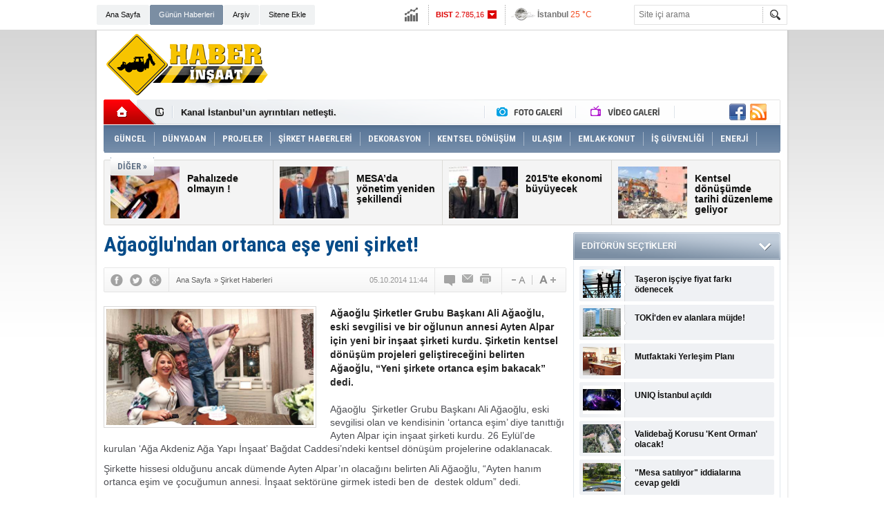

--- FILE ---
content_type: text/html; charset=UTF-8
request_url: http://www.haberinsaat.com/agaoglundan-ortanca-ese-yeni-sirket-248h.htm
body_size: 7673
content:
<!DOCTYPE html>
<html xmlns="http://www.w3.org/1999/xhtml" lang="tr-TR" itemscope itemtype="http://schema.org/NewsArticle">
<head>
<base href="http://www.haberinsaat.com/" target="_self"/>
<meta http-equiv="Content-Type" content="text/html; charset=UTF-8" />
<meta http-equiv="Refresh" content="300" />
<title>Ağaoğlu&#039;ndan ortanca eşe yeni şirket!</title>
<meta name="description" content="Ağaoğlu Şirketler Grubu Başkanı Ali Ağaoğlu, eski sevgilisi ve bir oğlunun annesi Ayten Alpar için yeni bir inşaat şirketi kurdu. Şirketin kentsel dönüşüm projeleri geliştireceğini belirten Ağaoğlu, “Yeni şirkete ortanca eşim bakacak” dedi." />
<link rel="canonical" href="http://www.haberinsaat.com/agaoglundan-ortanca-ese-yeni-sirket-248h.htm" />
<link rel="alternate" href="http://www.haberinsaat.com/mobi/news_detail.php?id=248" media="only screen and (max-width: 640px)" />
<link rel="image_src" type="image/jpeg" href="http://www.haberinsaat.com/d/news/291.jpg" />
<meta name="DC.date.issued" content="2014-10-05T11:46:13+03:00" />
<meta property="og:site_name" content="Haber İnşaat" />
<meta property="og:url" content="http://www.haberinsaat.com/agaoglundan-ortanca-ese-yeni-sirket-248h.htm" />
<meta property="og:title" content="Ağaoğlu&#039;ndan ortanca eşe yeni şirket!" />
<meta property="og:description" content="Ağaoğlu Şirketler Grubu Başkanı Ali Ağaoğlu, eski sevgilisi ve bir oğlunun annesi Ayten Alpar için yeni bir inşaat şirketi kurdu. Şirketin kentsel dönüşüm projeleri geliştireceğini belirten Ağaoğlu, “Yeni şirkete ortanca eşim bakacak” dedi." />
<meta property="og:image" content="http://www.haberinsaat.com/d/news/291.jpg" />
<meta property="og:type" content="article" />
<meta name="twitter:card" content="summary">
<meta name="twitter:site" content="@">
<meta name="twitter:url" content="http://www.haberinsaat.com/agaoglundan-ortanca-ese-yeni-sirket-248h.htm">
<meta name="twitter:title" content="Ağaoğlu&#039;ndan ortanca eşe yeni şirket!" />
<meta name="twitter:description" content="Ağaoğlu Şirketler Grubu Başkanı Ali Ağaoğlu, eski sevgilisi ve bir oğlunun annesi Ayten Alpar için yeni bir inşaat şirketi kurdu. Şirketin kentsel dönüşüm projeleri geliştireceğini belirten Ağaoğlu, “Yeni şirkete ortanca eşim bakacak” dedi." />
<meta name="twitter:image" content="http://www.haberinsaat.com/d/news/291.jpg" />
<meta itemprop="thumbnailUrl" content="http://www.haberinsaat.com/d/news_t/291.jpg" />
<meta itemprop="articleSection" content="Şirket Haberleri" />
<meta itemprop="dateCreated" content="2014-10-05T11:46:13+03:00" />
<meta itemprop="dateModified" content="2014-10-05T12:42:31+03:00" />
<meta itemprop="image" content="http://www.haberinsaat.com/d/news/291.jpg" />
<meta itemprop="headline" content="Ağaoğlu&#039;ndan ortanca eşe yeni şirket!" />
<link href="http://www.haberinsaat.com/s/style.css" type="text/css" rel="stylesheet" />
<script type="text/javascript" src="http://www.haberinsaat.com/s/function.js"></script><script>
  (function(i,s,o,g,r,a,m){i['GoogleAnalyticsObject']=r;i[r]=i[r]||function(){
  (i[r].q=i[r].q||[]).push(arguments)},i[r].l=1*new Date();a=s.createElement(o),
  m=s.getElementsByTagName(o)[0];a.async=1;a.src=g;m.parentNode.insertBefore(a,m)
  })(window,document,'script','//www.google-analytics.com/analytics.js','ga');

  ga('create', 'UA-54998189-1', 'auto');
  ga('send', 'pageview');

</script></head>
<body class="body_main">
<div class="CM_pageskin"><div class="left"><div class="banner_code"></div></div><div class="right"><div class="banner_code"></div></div></div><div class="main_container"><div class="base_topbar_outer"><div class="base_topbar base_position"><ul class="quick_launch"><li class="parent"><a href="http://www.haberinsaat.com//" target="_self">Ana Sayfa</a></li><li class="sole"><a href="http://www.haberinsaat.com/gunun-haberleri.htm" target="_self">Günün Haberleri</a></li><li class="parent"><a href="http://www.haberinsaat.com/search_result.php" target="_self">Arşiv</a></li><li class="parent"><a href="http://www.haberinsaat.com/sitene-ekle.htm" target="_self">Sitene Ekle</a></li></ul><div class="currency_slider" id="currency_slider"><div class="viewport"><ul class="overview"><li class="down"><span><b>BIST</b> 2.785,16</span></li><li class="up"><span><b>Altın</b> 1033.321</span></li><li class="up"><span><b>Dolar</b> 17.912</span></li><li class="up"><span><b>Euro</b> 18.2642</span></li></ul></div></div><div class="weather_slider" id="weather_slider"><div class="viewport"><ul class="overview"><li style="background-position: -3px -957px;"><span>İstanbul</span> 25 °C</li><li style="background-position: -3px -899px;"><span>Ankara</span> 22 °C</li><li style="background-position: -3px -899px;"><span>İzmir</span> 28 °C</li></ul></div></div><form action="search_result.php" method="get"><input class="search_input" type="text" name="search_key" placeholder="Site içi arama" /><input class="search_button" type="submit" value="" /></form></div></div><div class="base_outer clearfix"><div class="base_top base_position"><div class="logo"><a href="http://www.haberinsaat.com/" rel="home"><img src="http://www.haberinsaat.com/s/i/logo.png" alt="Haber İnşaat" width="250" height="100" /></a></div><div class="banner"><div class="inner" id="banner_logo_side"></div></div><div class="nav-mini"><a href="http://www.haberinsaat.com/" title="Anasayfa" rel="home"></a></div><div class="nav-mini-2"><a href="http://www.haberinsaat.com/foto-galeri.htm" title="Foto Galeri"></a><a href="http://www.haberinsaat.com/video-galeri.htm" title="Video Galeri"></a></div><div class="last_min" id="last_min"><div class="viewport"><ul class="overview"><li><a href="http://www.haberinsaat.com/bilirkisi-raporlarina-tmmob-denetimi-geliyor-588h.htm">Bilirkişi raporlarına TMMOB denetimi geliyor</a></li><li><a href="http://www.haberinsaat.com/kanal-istanbulun-ayrintilari-netlesti-587h.htm">Kanal İstanbul’un ayrıntıları netleşti.</a></li><li><a href="http://www.haberinsaat.com/istanbulda-bu-universiteler-tatil-585h.htm">İstanbulda bu üniversiteler tatil !</a></li><li><a href="http://www.haberinsaat.com/tem-otoparka-dondu-fsm-saatlerce-kapandi-584h.htm">TEM otoparka döndü, FSM saatlerce kapandı</a></li><li><a href="http://www.haberinsaat.com/istanbulda-tem-durdu-vatandaslar-yurudu-586h.htm">İstanbul'da TEM durdu, vatandaşlar yürüdü</a></li><li><a href="http://www.haberinsaat.com/florya-elde-kaldi-582h.htm">Florya elde kaldı</a></li><li><a href="http://www.haberinsaat.com/pahalizede-olmayin-583h.htm">Pahalızede olmayın !</a></li><li><a href="http://www.haberinsaat.com/insaatcilar-mektupla-vergi-indirimi-isteyecek-581h.htm">İnşaatçılar mektupla vergi indirimi isteyecek</a></li><li><a href="http://www.haberinsaat.com/avcilara-japonya-modeli-geliyor-580h.htm">Avcılar'a Japonya modeli geliyor</a></li><li><a href="http://www.haberinsaat.com/insaat-sektoru-bulusacak-579h.htm">İnşaat sektörü buluşacak</a></li><li><a href="http://www.haberinsaat.com/taseron-isciye-fiyat-farki-odenecek-578h.htm">Taşeron işçiye fiyat farkı ödenecek</a></li><li><a href="http://www.haberinsaat.com/istanbula-yeni-otoyol-geliyor-577h.htm">İstanbul'a yeni otoyol geliyor!</a></li><li><a href="http://www.haberinsaat.com/dubai-gayrimenkul-fuari-gun-sayiyor-576h.htm">Dubai Gayrimenkul Fuarı gün sayıyor</a></li><li><a href="http://www.haberinsaat.com/mesada-yonetim-yeniden-sekillendi-575h.htm">MESA’da yönetim yeniden şekillendi</a></li><li><a href="http://www.haberinsaat.com/avm-duzenlemesi-meclisten-gecti-574h.htm">AVM düzenlemesi Meclis'ten geçti</a></li></ul></div></div><div class="social"><a href="http://www.facebook.com" style="background-position: left -168px;" target="_blank" title="Facebook ile paylaş"></a><a href="http://www.haberinsaat.com/rss/" style="background-position: left -144px;" target="_blank" title="RSS, News Feed, Haber Beslemesi"></a></div><ul class="nav"><li class="sep2"></li><li class="item parent" data-value="12"><a class="inr" href="http://www.haberinsaat.com/guncel-haberleri-12hk.htm" target="_self"><span>GÜNCEL</span></a><div class="subnav"><div class="inr"><div class="ani"><img src="http://www.haberinsaat.com/s/i/loading.gif" width="220" height="19" alt="" /></div></div><div class="btm"></div></div></li><li class="sep"></li><li class="item parent" data-value="17"><a class="inr" href="http://www.haberinsaat.com/dunyadan-haberleri-17hk.htm" target="_self"><span>DÜNYADAN</span></a><div class="subnav"><div class="inr"><div class="ani"><img src="http://www.haberinsaat.com/s/i/loading.gif" width="220" height="19" alt="" /></div></div><div class="btm"></div></div></li><li class="sep"></li><li class="item sole" data-value="13"><a class="inr" href="http://www.haberinsaat.com/projeler-haberleri-13hk.htm" target="_self"><span>PROJELER</span></a><div class="subnav"><div class="inr"><div class="ani"><img src="http://www.haberinsaat.com/s/i/loading.gif" width="220" height="19" alt="" /></div></div><div class="btm"></div></div></li><li class="sep"></li><li class="item parent" data-value="14"><a class="inr" href="http://www.haberinsaat.com/sirket-haberleri-haberleri-14hk.htm" target="_self"><span>ŞİRKET HABERLERİ</span></a><div class="subnav"><div class="inr"><div class="ani"><img src="http://www.haberinsaat.com/s/i/loading.gif" width="220" height="19" alt="" /></div></div><div class="btm"></div></div></li><li class="sep"></li><li class="item parent" data-value="16"><a class="inr" href="http://www.haberinsaat.com/dekorasyon-haberleri-16hk.htm" target="_self"><span>DEKORASYON</span></a><div class="subnav"><div class="inr"><div class="ani"><img src="http://www.haberinsaat.com/s/i/loading.gif" width="220" height="19" alt="" /></div></div><div class="btm"></div></div></li><li class="sep"></li><li class="item parent" data-value="15"><a class="inr" href="http://www.haberinsaat.com/kentsel-donusum-haberleri-15hk.htm" target="_self"><span>KENTSEL DÖNÜŞÜM</span></a><div class="subnav"><div class="inr"><div class="ani"><img src="http://www.haberinsaat.com/s/i/loading.gif" width="220" height="19" alt="" /></div></div><div class="btm"></div></div></li><li class="sep"></li><li class="item parent" data-value="23"><a class="inr" href="http://www.haberinsaat.com/ulasim-haberleri-23hk.htm" target="_self"><span>ULAŞIM</span></a><div class="subnav"><div class="inr"><div class="ani"><img src="http://www.haberinsaat.com/s/i/loading.gif" width="220" height="19" alt="" /></div></div><div class="btm"></div></div></li><li class="sep"></li><li class="item parent" data-value="43"><a class="inr" href="http://www.haberinsaat.com/emlak-konut-haberleri-43hk.htm" target="_self"><span>EMLAK-KONUT</span></a><div class="subnav"><div class="inr"><div class="ani"><img src="http://www.haberinsaat.com/s/i/loading.gif" width="220" height="19" alt="" /></div></div><div class="btm"></div></div></li><li class="sep"></li><li class="item parent" data-value="24"><a class="inr" href="http://www.haberinsaat.com/is-guvenligi-haberleri-24hk.htm" target="_self"><span>İŞ GÜVENLİĞİ</span></a><div class="subnav"><div class="inr"><div class="ani"><img src="http://www.haberinsaat.com/s/i/loading.gif" width="220" height="19" alt="" /></div></div><div class="btm"></div></div></li><li class="sep"></li><li class="item parent" data-value="27"><a class="inr" href="http://www.haberinsaat.com/enerji-haberleri-27hk.htm" target="_self"><span>ENERJİ</span></a><div class="subnav"><div class="inr"><div class="ani"><img src="http://www.haberinsaat.com/s/i/loading.gif" width="220" height="19" alt="" /></div></div><div class="btm"></div></div></li><li class="sep"></li><li class="item other"><a class="inr" href="#" onclick="return false;"><span>DİĞER »</span></a><div class="subnav"><div class="inr"><ul class="subnav_catlist clearfix"><li><a href="http://www.haberinsaat.com/2b-arazileri-haberleri-25hk.htm" target="_self">2B ARAZİLERİ</a></li><li><a href="http://www.haberinsaat.com/ihaleler-haberleri-26hk.htm" target="_self">İHALELER</a></li><li><a href="http://www.haberinsaat.com/fuar-etkinlik-haberleri-41hk.htm" target="_self">FUAR-ETKİNLİK</a></li></ul></div><div class="btm"></div></div></li></ul></div><div class="top_headline base_position"><div class="viewport"><ul class=""><li><a href="pahalizede-olmayin-583h.htm"><img src="http://www.haberinsaat.com/d/news_ts/663.jpg" alt="Pahalızede olmayın !" width="100" height="75" /><span>Pahalızede olmayın !</span></a></li><li class="sep"></li><li><a href="mesada-yonetim-yeniden-sekillendi-575h.htm"><img src="http://www.haberinsaat.com/d/news_ts/654.jpg" alt="MESA’da yönetim yeniden şekillendi" width="100" height="75" /><span>MESA’da yönetim yeniden şekillendi</span></a></li><li class="sep"></li><li><a href="2015te-ekonomi-buyuyecek-571h.htm"><img src="http://www.haberinsaat.com/d/news_ts/650.jpg" alt="2015&#039;te ekonomi büyüyecek" width="100" height="75" /><span>2015&#039;te ekonomi büyüyecek</span></a></li><li class="sep"></li><li><a href="kentsel-donusumde-tarihi-duzenleme-geliyor-569h.htm"><img src="http://www.haberinsaat.com/d/news_ts/648.jpg" alt="Kentsel dönüşümde tarihi düzenleme geliyor" width="100" height="75" /><span>Kentsel dönüşümde tarihi düzenleme geliyor</span></a></li></ul></div></div></div><div class="base_outer"><div id="base" class="base base_position clearfix"><div id="base_middle" class="base_middle"><div class="middle_content_title"><h1 itemprop="name">Ağaoğlu'ndan ortanca eşe yeni şirket!</h1></div><div class="middle_content_top"><div class="top_social"><script type="text/javascript">showBookmark3();</script></div><div class="nav" itemscope itemtype="http://data-vocabulary.org/Breadcrumb"><a itemprop="url" href="http://www.haberinsaat.com/" rel="home"><span itemprop="title">Ana Sayfa</span></a><span itemprop="child" itemscope itemtype="http://data-vocabulary.org/Breadcrumb">&raquo; <a itemprop="url" href="http://www.haberinsaat.com/sirket-haberleri-haberleri-14hk.htm" rel="self"><span itemprop="title">Şirket Haberleri</span></a></span></div><div class="text_size"><img src="http://www.haberinsaat.com/s/i/1x1.gif" onclick="changeFontSize('#news_content', 'd');" title="Yazıyı küçült" width="24" height="18" alt="" /><img src="http://www.haberinsaat.com/s/i/1x1.gif" onclick="changeFontSize('#news_content', 'u');" title="Yazıyı büyüt" width="24" height="18" alt="" /></div><div class="tools"><a class="go_comment" rel="nofollow" href="#" onclick="$.scrollTo('.comment_add', 600); return false;" target="_blank" title="Yorum Yap"></a><a class="go_send" rel="nofollow" href="javascript:void(0)" onclick="return openPopUp_520x390('http://www.haberinsaat.com/send_to_friend.php?type=1&amp;id=248');" title="Arkadaşına Gönder"></a><a class="go_print" rel="nofollow" href="javascript:void(0)" onclick="return openPopUp_670x500('http://www.haberinsaat.com/print.php?type=1&amp;id=248')" title="Yazdır"></a></div><div class="top_date" itemprop="datePublished" content="2014-10-05T11:44:00+03:00">05.10.2014 11:44</div></div><div class="middle_content"><div class="news_detail"><div class="side_detail"><img itemprop="image" class="image" src="http://www.haberinsaat.com/d/news/291.jpg" alt="Ağaoğlu&#039;ndan ortanca eşe yeni şirket!" width="300" height="225" /></div><div itemprop="description" class="short_content">Ağaoğlu Şirketler Grubu Başkanı Ali Ağaoğlu, eski sevgilisi ve bir oğlunun annesi Ayten Alpar için yeni bir inşaat şirketi kurdu. Şirketin kentsel dönüşüm projeleri geliştireceğini belirten Ağaoğlu, “Yeni şirkete ortanca eşim bakacak” dedi.</div><div itemprop="articleBody" id="news_content" class="text_content"><p>Ağaoğlu &nbsp;Şirketler Grubu Başkanı Ali Ağaoğlu, eski sevgilisi olan ve kendisinin ‘ortanca eşim’ diye tanıttığı Ayten Alpar için inşaat şirketi kurdu. 26 Eylül’de kurulan ‘Ağa Akdeniz Ağa Yapı İnşaat’ Bağdat Caddesi’ndeki kentsel dönüşüm projelerine odaklanacak.</p><p>Şirkette hissesi olduğunu ancak dümende Ayten Alpar’ın olacağını belirten Ali Ağaoğlu, “Ayten hanım ortanca eşim ve çocuğumun annesi. İnşaat sektörüne girmek istedi ben de &nbsp;destek oldum” dedi.<br />&nbsp;<br /><strong>İnşaata kadın bakışı</strong><br />&nbsp;<br />Yeni şirkette arkadaşı Yeşim Şenay ve Ali Ağaoğlu ile ortak olduklarını belirten Ayten Alpar, “Ağaoğlu Şirketler Grubu’nda uzun süre satış ve pazarlama müdürlüğü yaptım ancak son yıllarda sektörden uzak kaldım. Son bir ayda bu fikir gelişti ve harekete geçtik.<br />&nbsp;<br />Gayrimenkul projelerimizde Ağaoğlu’nun marka ve iş deneyiminden faydalanacağız” dedi. Bağdat Caddesi’nde 2 bina için anlaşma yaptıklarını, 20’den fazla proje üzerinde de çalıştıklarını belirten Alpar, Ağaoğlu Şirketler Grubu’na gelen dönüşüm tekliflerini bu şirket üzerinden değerlendireceklerini dile getirdi. Karlı görmeleri haline başka ilçelerde de kentsel dönüşüm yapacaklarını belirten Alpar, “Kentsel dönüşüme kadın bakış açısı getireceğiz” dedi.</p><p>htemlak</p></div><div class="clear"></div><div class="read_count" itemprop="interactionCount">Bu haber toplam 1008 defa okunmuştur</div></div><script type="text/javascript">showBookmark5("http://www.facebook.com", "", "");</script><div class="comment_navigation"><div class="container"><div class="tools"><a class="go_send" rel="nofollow" href="javascript:void(0)" onclick="return openPopUp_520x390('http://www.haberinsaat.com/send_to_friend.php?type=1&amp;id=248');" title="Arkadaşına Gönder"></a><a class="go_print" rel="nofollow" href="javascript:void(0)" onclick="return openPopUp_670x500('http://www.haberinsaat.com/print.php?type=1&amp;id=248')" title="Yazdır"></a><a class="go_top" rel="nofollow" href="/agaoglundan-ortanca-ese-yeni-sirket-248h.htm#top" onclick="scrollPage(0); return false;" title="Yukarı"></a></div><script type="text/javascript">showBookmark4();</script></div></div><div class="comment_add"><form method="post" id="comment_form" onsubmit="return addComment(1, 248);"><textarea name="comment_content" id="comment_content" class="comment_content" rows="6" placeholder="Yorumunuz" maxlength="500"></textarea><input type="text" name="member_name" id="member_name" class="member_name" placeholder="Adınız" /><input type="submit" name="comment_submit" id="comment_submit" class="comment_submit" value="GÖNDER" /><input type="hidden" name="reply" id="reply" value="0" /><div class="reply_to"></div></form><div class="info"><b>UYARI:</b> Küfür, hakaret, rencide edici cümleler veya imalar, inançlara saldırı içeren, imla kuralları ile yazılmamış,<br /> Türkçe karakter kullanılmayan ve büyük harflerle yazılmış yorumlar onaylanmamaktadır.</div></div><div class="comment"><div class="container"><div class="content" align="center">Bu habere henüz yorum eklenmemiştir.</div></div><div class="btm"></div></div><div class="latest_gallery"><div class="caption">SON EKLENEN <span>GALERİLER</span></div><ul class="content"></ul></div><div class="middle_sub_page_title"><span>Diğer Haberler</span></div><div class="news_set"><div class="inner clearfix"><div><a class="image" href="http://www.haberinsaat.com/mesada-yonetim-yeniden-sekillendi-575h.htm"><img src="http://www.haberinsaat.com/d/news_t/654.jpg" alt="MESA’da yönetim yeniden şekillendi" width="210" height="157" /></a><a class="content" href="http://www.haberinsaat.com/mesada-yonetim-yeniden-sekillendi-575h.htm"><span>MESA’da yönetim yeniden şekillendi</span>Hisse devri ile birlikte çok ortaklı yapısı daralan MESA’da gerçekleşen bayrak devri ile yönetim yeniden şekillendi.</a></div><div><a class="image" href="http://www.haberinsaat.com/nata-holdingten-istanbula-dev-yatirim-559h.htm"><img src="http://www.haberinsaat.com/d/news_t/637.jpg" alt="Nata Holding&#039;ten İstanbul&#039;a dev yatırım" width="210" height="157" /></a><a class="content" href="http://www.haberinsaat.com/nata-holdingten-istanbula-dev-yatirim-559h.htm"><span>Nata Holding'ten İstanbul'a dev yatırım</span>Türkmenistan'da 500 günde 180 köprü inşa eden Nata Holding, İstanbul'a karma projeyle geliyor.</a></div><div><a class="image" href="http://www.haberinsaat.com/jet-fadil-hakkinda-yeni-iddia-557h.htm"><img src="http://www.haberinsaat.com/d/news_t/635.jpg" alt="Jet Fadıl hakkında yeni iddia" width="210" height="157" /></a><a class="content" href="http://www.haberinsaat.com/jet-fadil-hakkinda-yeni-iddia-557h.htm"><span>Jet Fadıl hakkında yeni iddia</span>Fadıl Akgündüz'ün Caprice Gold projesinden mağdur olan bazı hak sahipleri yeni bir iddiada bulundu</a></div><div><a class="image" href="http://www.haberinsaat.com/ulusoy-insaatin-sahiplerine-840-yil-hapis-istendi-553h.htm"><img src="http://www.haberinsaat.com/d/news_t/631.jpg" alt="Ulusoy İnşaat&#039;ın sahiplerine 840 yıl hapis istendi" width="210" height="157" /></a><a class="content" href="http://www.haberinsaat.com/ulusoy-insaatin-sahiplerine-840-yil-hapis-istendi-553h.htm"><span>Ulusoy İnşaat'ın sahiplerine 840 yıl hapis istendi</span>Aralarında profesörlerinin de olduğu yüzlerce kişiye maketten ev satan Ulusoy İnşaat’ın sahipleri hakkında 840 yıl hapis istemi ile dava açıldı. MASAK raporuna göre, daire alanların şirkette yatırdığı paralar patronun hesabına aktarıldı. Türkiye Futbol Fe</a></div><div><a class="image" href="http://www.haberinsaat.com/etilerde-mahalle-boyu-mobbing-531h.htm"><img src="http://www.haberinsaat.com/d/news_t/609.jpg" alt="Etiler&#039;de mahalle boyu mobbing!" width="210" height="157" /></a><a class="content" href="http://www.haberinsaat.com/etilerde-mahalle-boyu-mobbing-531h.htm"><span>Etiler'de mahalle boyu mobbing!</span>İstanbul’un siluetini bozan 16/9 kulelerini yapan şirket, bu kez Etiler’de tartışılıyor. Yıkılacak 36 binadan 28’ini alan şirketin başvurusuyla tüm binaların elektrik, su ve gazı kesildi. Şirketin teklifine yanıt vermeyen 8 mülk sahibi 2015’e karanlık ve </a></div><div><a class="image" href="http://www.haberinsaat.com/sabanci-sancim-bilecik-cimentoyu-satin-almaktan-vazgecti-499h.htm"><img src="http://www.haberinsaat.com/d/news_t/568.jpg" alt="Sabancı Sançim Bilecik Çimento&#039;yu satın almaktan vazgeçti" width="210" height="157" /></a><a class="content" href="http://www.haberinsaat.com/sabanci-sancim-bilecik-cimentoyu-satin-almaktan-vazgecti-499h.htm"><span>Sabancı Sançim Bilecik Çimento'yu satın almaktan vazgeçti</span>Çimsa Çimento, hisse devir sürecinin uzamasının her iki şirketin iş planlarında yarattığı belirsizlik nedeniyle Sançim Bilecik Çimento'yu almak için imzalanan sözleşmenin karşılıklı feshedilmesi için karar alındığını bildirdi.</a></div></div></div><div class="news_list_view"><li><a href="http://www.haberinsaat.com/stfa-ailesine-3-onemli-isim-katildi-476h.htm">STFA ailesine 3 önemli isim katıldı</a><span>11 Aralık 2014 Perşembe 14:04</span></li><li><a href="http://www.haberinsaat.com/konut-fiyatlari-artmazsa-453h.htm">Konut fiyatları artmazsa...</a><span>08 Aralık 2014 Pazartesi 07:38</span></li><li><a href="http://www.haberinsaat.com/catider-ilk-kez-ifd-genel-kurulunda-418h.htm">ÇATIDER, ilk kez IFD Genel Kurulu’nda</a><span>02 Aralık 2014 Salı 07:45</span></li><li><a href="http://www.haberinsaat.com/insaat-sektoru-hareketleniyor-410h.htm">İnşaat sektörü hareketleniyor</a><span>26 Kasım 2014 Çarşamba 09:15</span></li><li><a href="http://www.haberinsaat.com/kayseriye-buyuk-yatirimda-anlasildi-407h.htm">Kayseri&#039;ye büyük yatırımda anlaşıldı</a><span>26 Kasım 2014 Çarşamba 08:40</span></li><li><a href="http://www.haberinsaat.com/ant-yapi-yurtdisina-3-30-milyar-yatirdi-383h.htm">Ant Yapı yurtdışına 3.30 milyar $ yatırdı</a><span>20 Kasım 2014 Perşembe 08:00</span></li><li><a href="http://www.haberinsaat.com/yapi-katalogu-uyeleriyle-bulustu-371h.htm">Yapı kataloğu üyeleriyle buluştu</a><span>18 Kasım 2014 Salı 08:45</span></li><li><a href="http://www.haberinsaat.com/mesaya-3-odul-birden-369h.htm">Mesa&#039;ya 3 ödül birden</a><span>18 Kasım 2014 Salı 08:15</span></li><li><a href="http://www.haberinsaat.com/nefin-yeni-is-ortagi-you-club-concierge-352h.htm">Nef&#039;in yeni iş ortağı You Club Concierge</a><span>13 Kasım 2014 Perşembe 10:30</span></li><li><a href="http://www.haberinsaat.com/mesa-satiliyor-iddialarina-cevap-geldi-353h.htm">&quot;Mesa satılıyor&quot; iddialarına cevap geldi</a><span>13 Kasım 2014 Perşembe 08:50</span></li></div></div></div><div id="base_side" class="base_side"><div class="side_caption"><span>EDİTÖRÜN SEÇTİKLERİ</span></div><div class="side_content"><ul class="headline_side_2"><li><a href="http://www.haberinsaat.com/taseron-isciye-fiyat-farki-odenecek-578h.htm" class="image"><img src="http://www.haberinsaat.com/d/news_ts/657.jpg" alt="Taşeron işçiye fiyat farkı ödenecek" width="55" height="41" /></a><a href="http://www.haberinsaat.com/taseron-isciye-fiyat-farki-odenecek-578h.htm" class="title">Taşeron işçiye fiyat farkı ödenecek</a></li><li><a href="http://www.haberinsaat.com/tokiden-ev-alanlara-mujde-560h.htm" class="image"><img src="http://www.haberinsaat.com/d/news_ts/638.jpg" alt="TOKİ&#039;den ev alanlara müjde!" width="55" height="41" /></a><a href="http://www.haberinsaat.com/tokiden-ev-alanlara-mujde-560h.htm" class="title">TOKİ'den ev alanlara müjde!</a></li><li><a href="http://www.haberinsaat.com/mutfaktaki-yerlesim-plani-528h.htm" class="image"><img src="http://www.haberinsaat.com/d/news_ts/605.jpg" alt="Mutfaktaki Yerleşim Planı" width="55" height="41" /></a><a href="http://www.haberinsaat.com/mutfaktaki-yerlesim-plani-528h.htm" class="title">Mutfaktaki Yerleşim Planı</a></li><li><a href="http://www.haberinsaat.com/uniq-istanbul-acildi-484h.htm" class="image"><img src="http://www.haberinsaat.com/d/news_ts/552.jpg" alt="UNIQ İstanbul açıldı" width="55" height="41" /></a><a href="http://www.haberinsaat.com/uniq-istanbul-acildi-484h.htm" class="title">UNIQ İstanbul açıldı</a></li><li><a href="http://www.haberinsaat.com/validebag-korusu-kent-orman-olacak-393h.htm" class="image"><img src="http://www.haberinsaat.com/d/news_ts/453.jpg" alt="Validebağ Korusu &#039;Kent Orman&#039; olacak!" width="55" height="41" /></a><a href="http://www.haberinsaat.com/validebag-korusu-kent-orman-olacak-393h.htm" class="title">Validebağ Korusu 'Kent Orman' olacak!</a></li><li><a href="http://www.haberinsaat.com/mesa-satiliyor-iddialarina-cevap-geldi-353h.htm" class="image"><img src="http://www.haberinsaat.com/d/news_ts/406.jpg" alt="&quot;Mesa satılıyor&quot; iddialarına cevap geldi" width="55" height="41" /></a><a href="http://www.haberinsaat.com/mesa-satiliyor-iddialarina-cevap-geldi-353h.htm" class="title">"Mesa satılıyor" iddialarına cevap geldi</a></li></ul></div><div class="side_content_bottom"></div><div class="side_caption side_caption_3"><a href="http://www.haberinsaat.com/foto-galeri.htm">FOTO GALERİ</a></div><div class="side_content"><ul class="gallery_side" id="gallery_side"><li class="item"><a href="http://www.haberinsaat.com/duvar-kagit-modelleri-24g.htm"><img src="http://www.haberinsaat.com/d/gallery/24_s.jpg" alt="Duvar Kağıt Modelleri" width="127" height="96" /><span class="tl"></span><span class="wrapword">Duvar Kağıt Modelleri</span></a></li><li class="sep"></li><li class="item"><a href="http://www.haberinsaat.com/dogal-tas-kaplama-banyolar-23g.htm"><img src="http://www.haberinsaat.com/d/gallery/23_s.jpg" alt="Doğal Taş Kaplama Banyolar" width="127" height="96" /><span class="tl"></span><span class="wrapword">Doğal Taş Kaplama Banyolar</span></a></li><li class="item"><a href="http://www.haberinsaat.com/dekorasyonda-ic-kapilar-22g.htm"><img src="http://www.haberinsaat.com/d/gallery/22_s.jpg" alt="Dekorasyonda İç Kapılar" width="127" height="96" /><span class="tl"></span><span class="wrapword">Dekorasyonda İç Kapılar</span></a></li><li class="sep"></li><li class="item"><a href="http://www.haberinsaat.com/duvar-kagidi-modelleri-21g.htm"><img src="http://www.haberinsaat.com/d/gallery/21_s.jpg" alt="Duvar Kağıdı Modelleri" width="127" height="96" /><span class="tl"></span><span class="wrapword">Duvar Kağıdı Modelleri</span></a></li></ul><div class="side_content_pager gallery_side_pager"><div class="pager"><span data-value="1">1</span><span data-value="2">2</span><span data-value="3">3</span><span data-value="4">4</span><span data-value="5">5</span><span data-value="6">6</span><span data-value="7">7</span><span data-value="8">8</span></div></div></div><div class="side_content_bottom"></div><div class="side_caption"><a href="javascript:;" onclick="return changeMostlyPage(1, 1);">ÇOK OKUNANLAR</a></div><div class="side_content"><div class="mostly_readed" id="mostly_readed_1"><ul></ul><div class="sub_link"><a href="javascript:;" onclick="return changeMostlyPage(1, 2);">DÜN</a>|<a href="javascript:;" onclick="return changeMostlyPage(1, 3);">BU HAFTA</a>|<a href="javascript:;" onclick="return changeMostlyPage(1, 4);">BU AY</a></div></div></div><div class="side_content_bottom"></div><div class="side_caption side_caption_2"><a href="http://www.haberinsaat.com/yazarlar.htm">YAZARLAR</a></div><div class="side_content"><div class="author_side" id="author_side_1"><div class="viewport"><ul class="overview"></ul></div></div></div><div class="side_content_bottom"></div><div class="side_cat_news"></div></div></div></div><div class="base_outer"><div class="base_bottom base_position"><div class="social"><a href="http://www.facebook.com" style="background-position: left -168px;" target="_blank" title="Facebook ile paylaş"></a><a href="http://www.haberinsaat.com/rss/" style="background-position: left -144px;" target="_blank" title="RSS, News Feed, Haber Beslemesi"></a></div><ul class="nav"><li class="parent"><a href="http://www.haberinsaat.com//" target="_self">Ana Sayfa</a></li><li class="sep">|</li><li class="parent"><a href="http://www.haberinsaat.com/identity.php" target="_self">Künye</a></li><li class="sep">|</li><li class="parent"><a href="http://www.haberinsaat.com/contact.php" target="_self">İletişim</a></li><li class="sep">|</li><li class="parent"><a href="#" target="_self" onclick="addToBookmark('Haberin Saat', 'http://www.haberinsaat.com/'); return false;">Sık Kullanılanlara Ekle</a></li><li class="sep">|</li><li class="parent"><a href="http://www.haberinsaat.com/rss/" target="_self">RSS</a></li></ul><div class="info"><strong>Tüm Hakları Saklıdır &copy; 2008 - 2018 Haber İnşaat</strong> | İzinsiz ve kaynak gösterilmeden yayınlanamaz.<br /><a href="http://www.cmbilisim.com/haber-portali-20s.htm" target="_blank" title="CMNews Haber Portalı Yazılımı">Haber Yazılımı</a>: <a href="http://www.cmbilisim.com/" target="_blank" title="CM Bilişim Teknolojileri">CM Bilişim</a></div></div></div><!-- 0.025934934616089 --></div><script type="text/javascript">showLogin("", "", "", "")</script></body></html>

--- FILE ---
content_type: text/javascript
request_url: http://www.haberinsaat.com/s/function.js
body_size: 56253
content:
var BURL="http://www.haberinsaat.com/",SURL="http://www.haberinsaat.com/s/",DURL="http://www.haberinsaat.com/d/";function SymError(){return !0}function go(b){window.open(b,"_blank","");return !1}function goSelf(b){window.location=b;return !1}function openPopUp_520x390(b,c){window.open(b,c,"width=520, height=390, top=0, toolbar=0, location=0, directories=0, status=1, menuBar=0, scrollBars=1, resizable=0");return !1}function openPopUp_600x450(b,c){window.open(b,c,"width=600, height=450, top=0, toolbar=0, location=0, directories=0, status=1, menuBar=0, scrollBars=1, resizable=0");return !1}function openPopUp_670x500(b,c){window.open(b,c,"width=670, height=500, top=0, toolbar=0, location=0, directories=0, status=1, menuBar=0, scrollBars=1, resizable=0");return !1}function addToBookmark(b,c){window.sidebar?window.sidebar.addPanel(b,c,""):document.all?window.external.AddFavorite(c,b):alert("Lütfen ctrl+D (Mac için Command+D) tuşuna basın.");return !1}function changeTarget(b){"string"==typeof b&&(b=0<=b.indexOf("#")||0<=b.indexOf(".")?$(b,document):document.getElementById(b));$("a",b).not('[rel="self"],[rel="home"],[rel="page"],[rel="prev"],[rel="next"]').attr("target","_blank")}function Set_Cookie(e,j,b,c,f,g){var d=new Date;d.setTime(d.getTime());b&&(b*=86400000);d=new Date(d.getTime()+b);document.cookie=e+"="+escape(j)+(b?";expires="+d.toGMTString():"")+(c?";path="+c:"")+(f?";domain="+f:"")+(g?";secure":"")}function Get_Cookie(c){var d=document.cookie.indexOf(c+"="),b=d+c.length+1;if(!d&&c!=document.cookie.substring(0,c.length)||-1==d){return null}c=document.cookie.indexOf(";",b);-1==c&&(c=document.cookie.length);return unescape(document.cookie.substring(b,c))}function Delete_Cookie(c,d,b){Get_Cookie(c)&&(document.cookie=c+"="+(d?";path="+d:"")+(b?";domain="+b:"")+";expires=Thu, 01-Jan-1970 00:00:01 GMT")}function getSWF(d,g,b,c,e,f){ID=f?f:"cmflashobject"+_FLASHID;document.write('<div id="'+ID+'" style="width: '+d+"px; height: "+g+"px; z-index: "+_ZINDEX+';"></div>');f={};c||(c="opaque");f.wmode=c;f.allowscriptaccess="always";e&&(f.flashvars=e);swfobject.embedSWF(b,ID,d,g,"6.0.0",!1,{},f,{});_FLASHID+=1;_ZINDEX+=1}function deleteConfirm(){return confirm("Bu Kayıtı Silmek İstediğinizden Emin misiniz?")?!0:!1}function scrollPage(b){$("html, body").animate({scrollTop:b},600)}(function(h,n){function m(b){var c=Ka[b]={};return d.each(b.split(da),function(b,d){c[d]=!0}),c}function w(b,c,g){if(g===n&&1===b.nodeType){if(g="data-"+c.replace(mb,"-$1").toLowerCase(),g=b.getAttribute(g),"string"==typeof g){try{g="true"===g?!0:"false"===g?!1:"null"===g?null:+g+""===g?+g:nb.test(g)?d.parseJSON(g):g}catch(l){}d.data(b,c,g)}else{g=n}}return g}function E(b){for(var c in b){if(("data"!==c||!d.isEmptyObject(b[c]))&&"toJSON"!==c){return !1}}return !0}function B(){return !1}function v(){return !0}function f(b){return !b||!b.parentNode||11===b.parentNode.nodeType}function J(b,c){do{b=b[c]}while(b&&1!==b.nodeType);return b}function F(b,c,g){c=c||0;if(d.isFunction(c)){return d.grep(b,function(b,d){return !!c.call(b,d,b)===g})}if(c.nodeType){return d.grep(b,function(b,d){return b===c===g})}if("string"==typeof c){var l=d.grep(b,function(b){return 1===b.nodeType});if(ob.test(c)){return d.filter(c,l,!g)}c=d.filter(c,l)}return d.grep(b,function(b,l){return 0<=d.inArray(b,c)===g})}function G(b){var c=La.split("|");b=b.createDocumentFragment();if(b.createElement){for(;c.length;){b.createElement(c.pop())}}return b}function K(b,c){return b.getElementsByTagName(c)[0]||b.appendChild(b.ownerDocument.createElement(c))}function x(b,c){if(1===c.nodeType&&d.hasData(b)){var g,l,p;l=d._data(b);var s=d._data(c,l),D=l.events;if(D){for(g in delete s.handle,s.events={},D){for(l=0,p=D[g].length;l<p;l++){d.event.add(c,g,D[g][l])}}}s.data&&(s.data=d.extend({},s.data))}}function O(b,c){var g;1===c.nodeType&&(c.clearAttributes&&c.clearAttributes(),c.mergeAttributes&&c.mergeAttributes(b),g=c.nodeName.toLowerCase(),"object"===g?(c.parentNode&&(c.outerHTML=b.outerHTML),d.support.html5Clone&&b.innerHTML&&!d.trim(c.innerHTML)&&(c.innerHTML=b.innerHTML)):"input"===g&&Ma.test(b.type)?(c.defaultChecked=c.checked=b.checked,c.value!==b.value&&(c.value=b.value)):"option"===g?c.selected=b.defaultSelected:"input"===g||"textarea"===g?c.defaultValue=b.defaultValue:"script"===g&&c.text!==b.text&&(c.text=b.text),c.removeAttribute(d.expando))}function r(b){return"undefined"!=typeof b.getElementsByTagName?b.getElementsByTagName("*"):"undefined"!=typeof b.querySelectorAll?b.querySelectorAll("*"):[]}function N(b){Ma.test(b.type)&&(b.defaultChecked=b.checked)}function e(b,c){if(c in b){return c}for(var d=c.charAt(0).toUpperCase()+c.slice(1),l=c,p=Na.length;p--;){if(c=Na[p]+d,c in b){return c}}return l}function t(b,c){return b=c||b,"none"===d.css(b,"display")||!d.contains(b.ownerDocument,b)}function y(b,c){for(var g,l,p=[],s=0,D=b.length;s<D;s++){g=b[s],g.style&&(p[s]=d._data(g,"olddisplay"),c?(!p[s]&&"none"===g.style.display&&(g.style.display=""),""===g.style.display&&t(g)&&(p[s]=d._data(g,"olddisplay",I(g.nodeName)))):(l=aa(g,"display"),!p[s]&&"none"!==l&&d._data(g,"olddisplay",l)))}for(s=0;s<D;s++){g=b[s],!g.style||c&&"none"!==g.style.display&&""!==g.style.display||(g.style.display=c?p[s]||"":"none")}return b}function k(b,c,d){return(b=pb.exec(c))?Math.max(0,b[1]-(d||0))+(b[2]||"px"):c}function S(b,c,g,l){c=g===(l?"border":"content")?4:"width"===c?1:0;for(var p=0;4>c;c+=2){"margin"===g&&(p+=d.css(b,g+la[c],!0)),l?("content"===g&&(p-=parseFloat(aa(b,"padding"+la[c]))||0),"margin"!==g&&(p-=parseFloat(aa(b,"border"+la[c]+"Width"))||0)):(p+=parseFloat(aa(b,"padding"+la[c]))||0,"padding"!==g&&(p+=parseFloat(aa(b,"border"+la[c]+"Width"))||0))}return p}function L(b,c,g){var l="width"===c?b.offsetWidth:b.offsetHeight,p=!0,s=d.support.boxSizing&&"border-box"===d.css(b,"boxSizing");if(0>=l||null==l){l=aa(b,c);if(0>l||null==l){l=b.style[c]}if(va.test(l)){return l}p=s&&(d.support.boxSizingReliable||l===b.style[c]);l=parseFloat(l)||0}return l+S(b,c,g||(s?"border":"content"),p)+"px"}function I(b){if(Ba[b]){return Ba[b]}var c=d("<"+b+">").appendTo(z.body),g=c.css("display");c.remove();if("none"===g||""===g){pa=z.body.appendChild(pa||d.extend(z.createElement("iframe"),{frameBorder:0,width:0,height:0})),qa&&pa.createElement||(qa=(pa.contentWindow||pa.contentDocument).document,qa.write("<!doctype html><html><body>"),qa.close()),c=qa.body.appendChild(qa.createElement(b)),g=aa(c,"display"),z.body.removeChild(pa)}return Ba[b]=g,g}function q(b,c,g,l){var p;if(d.isArray(c)){d.each(c,function(c,d){g||qb.test(b)?l(b,d):q(b+"["+("object"==typeof d?c:"")+"]",d,g,l)})}else{if(g||"object"!==d.type(c)){l(b,c)}else{for(p in c){q(b+"["+p+"]",c[p],g,l)}}}}function C(b){return function(c,g){"string"!=typeof c&&(g=c,c="*");var l,p,s=c.toLowerCase().split(da),D=0,e=s.length;if(d.isFunction(g)){for(;D<e;D++){l=s[D],(p=/^\+/.test(l))&&(l=l.substr(1)||"*"),l=b[l]=b[l]||[],l[p?"unshift":"push"](g)}}}}function ea(b,c,d,l,p,s){p=p||c.dataTypes[0];s=s||{};s[p]=!0;var D;p=b[p];for(var e=0,k=p?p.length:0,h=b===Ca;e<k&&(h||!D);e++){D=p[e](c,d,l),"string"==typeof D&&(!h||s[D]?D=n:(c.dataTypes.unshift(D),D=ea(b,c,d,l,D,s)))}return(h||!D)&&!s["*"]&&(D=ea(b,c,d,l,"*",s)),D}function ha(b,c){var g,l,p=d.ajaxSettings.flatOptions||{};for(g in c){c[g]!==n&&((p[g]?b:l||(l={}))[g]=c[g])}l&&d.extend(!0,b,l)}function ba(){try{return new h.XMLHttpRequest}catch(b){}}function ia(){return setTimeout(function(){ra=n},0),ra=d.now()}function fa(b,c){d.each(c,function(c,d){for(var p=(ua[c]||[]).concat(ua["*"]),s=0,D=p.length;s<D&&!p[s].call(b,c,d);s++){}})}function ga(b,c,g){var l=0,p=xa.length,s=d.Deferred().always(function(){delete D.elem}),D=function(){for(var c=ra||ia(),c=Math.max(0,e.startTime+e.duration-c),d=1-(c/e.duration||0),g=0,l=e.tweens.length;g<l;g++){e.tweens[g].run(d)}return s.notifyWith(b,[e,d,c]),1>d&&l?c:(s.resolveWith(b,[e]),!1)},e=s.promise({elem:b,props:d.extend({},c),opts:d.extend(!0,{specialEasing:{}},g),originalProperties:c,originalOptions:g,startTime:ra||ia(),duration:g.duration,tweens:[],createTween:function(c,g,l){c=d.Tween(b,e.opts,c,g,e.opts.specialEasing[c]||e.opts.easing);return e.tweens.push(c),c},stop:function(c){for(var d=0,g=c?e.tweens.length:0;d<g;d++){e.tweens[d].run(1)}return c?s.resolveWith(b,[e,c]):s.rejectWith(b,[e,c]),this}});g=e.props;for(X(g,e.opts.specialEasing);l<p;l++){if(c=xa[l].call(e,b,g,e.opts)){return c}}return fa(e,g),d.isFunction(e.opts.start)&&e.opts.start.call(b,e),d.fx.timer(d.extend(D,{anim:e,queue:e.opts.queue,elem:b})),e.progress(e.opts.progress).done(e.opts.done,e.opts.complete).fail(e.opts.fail).always(e.opts.always)}function X(b,c){var g,l,p,s,D;for(g in b){if(l=d.camelCase(g),p=c[l],s=b[g],d.isArray(s)&&(p=s[1],s=b[g]=s[0]),g!==l&&(b[l]=s,delete b[g]),(D=d.cssHooks[l])&&"expand" in D){for(g in s=D.expand(s),delete b[l],s){g in b||(b[g]=s[g],c[g]=p)}}else{c[l]=p}}}function P(b,c,d,l,p){return new P.prototype.init(b,c,d,l,p)}function W(b,c){var d,l={height:b},p=0;for(c=c?1:0;4>p;p+=2-c){d=la[p],l["margin"+d]=l["padding"+d]=b}return c&&(l.opacity=l.width=b),l}function T(b){return d.isWindow(b)?b:9===b.nodeType?b.defaultView||b.parentWindow:!1}var U,Q,z=h.document,ca=h.location,A=h.navigator,u=h.jQuery,M=h.$,H=Array.prototype.push,V=Array.prototype.slice,Y=Array.prototype.indexOf,ka=Object.prototype.toString,R=Object.prototype.hasOwnProperty,sa=String.prototype.trim,d=function(b,c){return new d.fn.init(b,c,U)},ma=/[\-+]?(?:\d*\.|)\d+(?:[eE][\-+]?\d+|)/.source,sb=/\S/,da=/\s+/,Da=/^[\s\uFEFF\xA0]+|[\s\uFEFF\xA0]+$/g,tb=/^(?:[^#<]*(<[\w\W]+>)[^>]*$|#([\w\-]*)$)/,Oa=/^<(\w+)\s*\/?>(?:<\/\1>|)$/,ub=/^[\],:{}\s]*$/,vb=/(?:^|:|,)(?:\s*\[)+/g,wb=/\\(?:["\\\/bfnrt]|u[\da-fA-F]{4})/g,xb=/"[^"\\\r\n]*"|true|false|null|-?(?:\d\d*\.|)\d+(?:[eE][\-+]?\d+|)/g,yb=/^-ms-/,zb=/-([\da-z])/gi,Ab=function(b,c){return(c+"").toUpperCase()},ya=function(){z.addEventListener?(z.removeEventListener("DOMContentLoaded",ya,!1),d.ready()):"complete"===z.readyState&&(z.detachEvent("onreadystatechange",ya),d.ready())},Pa={};d.fn=d.prototype={constructor:d,init:function(b,c,g){var l,p;if(!b){return this}if(b.nodeType){return this.context=this[0]=b,this.length=1,this}if("string"==typeof b){"<"===b.charAt(0)&&">"===b.charAt(b.length-1)&&3<=b.length?l=[null,b,null]:l=tb.exec(b);if(l&&(l[1]||!c)){if(l[1]){return c=c instanceof d?c[0]:c,p=c&&c.nodeType?c.ownerDocument||c:z,b=d.parseHTML(l[1],p,!0),Oa.test(l[1])&&d.isPlainObject(c)&&this.attr.call(b,c,!0),d.merge(this,b)}if((c=z.getElementById(l[2]))&&c.parentNode){if(c.id!==l[2]){return g.find(b)}this.length=1;this[0]=c}return this.context=z,this.selector=b,this}return !c||c.jquery?(c||g).find(b):this.constructor(c).find(b)}return d.isFunction(b)?g.ready(b):(b.selector!==n&&(this.selector=b.selector,this.context=b.context),d.makeArray(b,this))},selector:"",jquery:"1.8.3",length:0,size:function(){return this.length},toArray:function(){return V.call(this)},get:function(b){return null==b?this.toArray():0>b?this[this.length+b]:this[b]},pushStack:function(b,c,g){b=d.merge(this.constructor(),b);return b.prevObject=this,b.context=this.context,"find"===c?b.selector=this.selector+(this.selector?" ":"")+g:c&&(b.selector=this.selector+"."+c+"("+g+")"),b},each:function(b,c){return d.each(this,b,c)},ready:function(b){return d.ready.promise().done(b),this},eq:function(b){return b=+b,-1===b?this.slice(b):this.slice(b,b+1)},first:function(){return this.eq(0)},last:function(){return this.eq(-1)},slice:function(){return this.pushStack(V.apply(this,arguments),"slice",V.call(arguments).join(","))},map:function(b){return this.pushStack(d.map(this,function(c,d){return b.call(c,d,c)}))},end:function(){return this.prevObject||this.constructor(null)},push:H,sort:[].sort,splice:[].splice};d.fn.init.prototype=d.fn;d.extend=d.fn.extend=function(){var b,c,g,l,p,s,D=arguments[0]||{},e=1,k=arguments.length,h=!1;"boolean"==typeof D&&(h=D,D=arguments[1]||{},e=2);"object"!=typeof D&&!d.isFunction(D)&&(D={});for(k===e&&(D=this,--e);e<k;e++){if(null!=(b=arguments[e])){for(c in b){g=D[c],l=b[c],D!==l&&(h&&l&&(d.isPlainObject(l)||(p=d.isArray(l)))?(p?(p=!1,s=g&&d.isArray(g)?g:[]):s=g&&d.isPlainObject(g)?g:{},D[c]=d.extend(h,s,l)):l!==n&&(D[c]=l))}}}return D};d.extend({noConflict:function(b){return h.$===d&&(h.$=M),b&&h.jQuery===d&&(h.jQuery=u),d},isReady:!1,readyWait:1,holdReady:function(b){b?d.readyWait++:d.ready(!0)},ready:function(b){if(!0===b?!--d.readyWait:!d.isReady){if(!z.body){return setTimeout(d.ready,1)}d.isReady=!0;!0!==b&&0<--d.readyWait||(Q.resolveWith(z,[d]),d.fn.trigger&&d(z).trigger("ready").off("ready"))}},isFunction:function(b){return"function"===d.type(b)},isArray:Array.isArray||function(b){return"array"===d.type(b)},isWindow:function(b){return null!=b&&b==b.window},isNumeric:function(b){return !isNaN(parseFloat(b))&&isFinite(b)},type:function(b){return null==b?String(b):Pa[ka.call(b)]||"object"},isPlainObject:function(b){if(!b||"object"!==d.type(b)||b.nodeType||d.isWindow(b)){return !1}try{if(b.constructor&&!R.call(b,"constructor")&&!R.call(b.constructor.prototype,"isPrototypeOf")){return !1}}catch(c){return !1}for(var g in b){}return g===n||R.call(b,g)},isEmptyObject:function(b){for(var c in b){return !1}return !0},error:function(b){throw Error(b)},parseHTML:function(b,c,g){var l;return b&&"string"==typeof b?("boolean"==typeof c&&(g=c,c=0),c=c||z,(l=Oa.exec(b))?[c.createElement(l[1])]:(l=d.buildFragment([b],c,g?null:[]),d.merge([],(l.cacheable?d.clone(l.fragment):l.fragment).childNodes))):null},parseJSON:function(b){if(!b||"string"!=typeof b){return null}b=d.trim(b);if(h.JSON&&h.JSON.parse){return h.JSON.parse(b)}if(ub.test(b.replace(wb,"@").replace(xb,"]").replace(vb,""))){return(new Function("return "+b))()}d.error("Invalid JSON: "+b)},parseXML:function(b){var c,g;if(!b||"string"!=typeof b){return null}try{h.DOMParser?(g=new DOMParser,c=g.parseFromString(b,"text/xml")):(c=new ActiveXObject("Microsoft.XMLDOM"),c.async="false",c.loadXML(b))}catch(l){c=n}return(!c||!c.documentElement||c.getElementsByTagName("parsererror").length)&&d.error("Invalid XML: "+b),c},noop:function(){},globalEval:function(b){b&&sb.test(b)&&(h.execScript||function(b){h.eval.call(h,b)})(b)},camelCase:function(b){return b.replace(yb,"ms-").replace(zb,Ab)},nodeName:function(b,c){return b.nodeName&&b.nodeName.toLowerCase()===c.toLowerCase()},each:function(b,c,g){var l,p=0,s=b.length,D=s===n||d.isFunction(b);if(g){if(D){for(l in b){if(!1===c.apply(b[l],g)){break}}}else{for(;p<s&&!1!==c.apply(b[p++],g);){}}}else{if(D){for(l in b){if(!1===c.call(b[l],l,b[l])){break}}}else{for(;p<s&&!1!==c.call(b[p],p,b[p++]);){}}}return b},trim:sa&&!sa.call(" ")?function(b){return null==b?"":sa.call(b)}:function(b){return null==b?"":(b+"").replace(Da,"")},makeArray:function(b,c){var g,l=c||[];return null!=b&&(g=d.type(b),null==b.length||"string"===g||"function"===g||"regexp"===g||d.isWindow(b)?H.call(l,b):d.merge(l,b)),l},inArray:function(b,c,d){var l;if(c){if(Y){return Y.call(c,b,d)}l=c.length;for(d=d?0>d?Math.max(0,l+d):d:0;d<l;d++){if(d in c&&c[d]===b){return d}}}return -1},merge:function(b,c){var d=c.length,l=b.length,p=0;if("number"==typeof d){for(;p<d;p++){b[l++]=c[p]}}else{for(;c[p]!==n;){b[l++]=c[p++]}}return b.length=l,b},grep:function(b,c,d){var l,p=[],s=0,D=b.length;for(d=!!d;s<D;s++){l=!!c(b[s],s),d!==l&&p.push(b[s])}return p},map:function(b,c,g){var l,p,s=[],D=0,e=b.length;if(b instanceof d||e!==n&&"number"==typeof e&&(0<e&&b[0]&&b[e-1]||0===e||d.isArray(b))){for(;D<e;D++){l=c(b[D],D,g),null!=l&&(s[s.length]=l)}}else{for(p in b){l=c(b[p],p,g),null!=l&&(s[s.length]=l)}}return s.concat.apply([],s)},guid:1,proxy:function(b,c){var g,l,p;return"string"==typeof c&&(g=b[c],c=b,b=g),d.isFunction(b)?(l=V.call(arguments,2),p=function(){return b.apply(c,l.concat(V.call(arguments)))},p.guid=b.guid=b.guid||d.guid++,p):n},access:function(b,c,g,l,p,s,D){var e,h=null==g,k=0,f=b.length;if(g&&"object"==typeof g){for(k in g){d.access(b,c,k,g[k],1,s,l)}p=1}else{if(l!==n){e=D===n&&d.isFunction(l);h&&(e?(e=c,c=function(b,c,g){return e.call(d(b),g)}):(c.call(b,l),c=null));if(c){for(;k<f;k++){c(b[k],g,e?l.call(b[k],k,c(b[k],g)):l,D)}}p=1}}return p?b:h?c.call(b):f?c(b[0],g):s},now:function(){return(new Date).getTime()}});d.ready.promise=function(b){if(!Q){if(Q=d.Deferred(),"complete"===z.readyState){setTimeout(d.ready,1)}else{if(z.addEventListener){z.addEventListener("DOMContentLoaded",ya,!1),h.addEventListener("load",d.ready,!1)}else{z.attachEvent("onreadystatechange",ya);h.attachEvent("onload",d.ready);var c=!1;try{c=null==h.frameElement&&z.documentElement}catch(g){}c&&c.doScroll&&function p(){if(!d.isReady){try{c.doScroll("left")}catch(b){return setTimeout(p,50)}d.ready()}}()}}}return Q.promise(b)};d.each("Boolean Number String Function Array Date RegExp Object".split(" "),function(b,c){Pa["[object "+c+"]"]=c.toLowerCase()});U=d(z);var Ka={};d.Callbacks=function(b){b="string"==typeof b?Ka[b]||m(b):d.extend({},b);var c,g,l,p,s,D,e=[],k=!b.once&&[],h=function(d){c=b.memory&&d;g=!0;D=p||0;p=0;s=e.length;for(l=!0;e&&D<s;D++){if(!1===e[D].apply(d[0],d[1])&&b.stopOnFalse){c=!1;break}}l=!1;e&&(k?k.length&&h(k.shift()):c?e=[]:f.disable())},f={add:function(){if(e){var g=e.length;(function Bb(c){d.each(c,function(c,g){var l=d.type(g);"function"===l?(!b.unique||!f.has(g))&&e.push(g):g&&g.length&&"string"!==l&&Bb(g)})})(arguments);l?s=e.length:c&&(p=g,h(c))}return this},remove:function(){return e&&d.each(arguments,function(b,c){for(var g;-1<(g=d.inArray(c,e,g));){e.splice(g,1),l&&(g<=s&&s--,g<=D&&D--)}}),this},has:function(b){return -1<d.inArray(b,e)},empty:function(){return e=[],this},disable:function(){return e=k=c=n,this},disabled:function(){return !e},lock:function(){return k=n,c||f.disable(),this},locked:function(){return !k},fireWith:function(b,c){return c=c||[],c=[b,c.slice?c.slice():c],e&&(!g||k)&&(l?k.push(c):h(c)),this},fire:function(){return f.fireWith(this,arguments),this},fired:function(){return !!g}};return f};d.extend({Deferred:function(b){var c=[["resolve","done",d.Callbacks("once memory"),"resolved"],["reject","fail",d.Callbacks("once memory"),"rejected"],["notify","progress",d.Callbacks("memory")]],g="pending",l={state:function(){return g},always:function(){return p.done(arguments).fail(arguments),this},then:function(){var b=arguments;return d.Deferred(function(g){d.each(c,function(c,l){var e=l[0],k=b[c];p[l[1]](d.isFunction(k)?function(){var b=k.apply(this,arguments);b&&d.isFunction(b.promise)?b.promise().done(g.resolve).fail(g.reject).progress(g.notify):g[e+"With"](this===p?g:this,[b])}:g[e])});b=null}).promise()},promise:function(b){return null!=b?d.extend(b,l):l}},p={};return l.pipe=l.then,d.each(c,function(b,d){var e=d[2],k=d[3];l[d[1]]=e.add;k&&e.add(function(){g=k},c[b^1][2].disable,c[2][2].lock);p[d[0]]=e.fire;p[d[0]+"With"]=e.fireWith}),l.promise(p),b&&b.call(p,p),p},when:function(b){var c=0,g=V.call(arguments),l=g.length,p=1!==l||b&&d.isFunction(b.promise)?l:0,s=1===p?b:d.Deferred(),e=function(b,c,d){return function(g){c[b]=this;d[b]=1<arguments.length?V.call(arguments):g;d===k?s.notifyWith(c,d):--p||s.resolveWith(c,d)}},k,h,f;if(1<l){for(k=Array(l),h=Array(l),f=Array(l);c<l;c++){g[c]&&d.isFunction(g[c].promise)?g[c].promise().done(e(c,f,g)).fail(s.reject).progress(e(c,h,k)):--p}}return p||s.resolveWith(f,g),s.promise()}});d.support=function(){var b,c,g,l,p,s,e,k,f=z.createElement("div");f.setAttribute("className","t");f.innerHTML="  <link/><table></table><a href='/a'>a</a><input type='checkbox'/>";c=f.getElementsByTagName("*");g=f.getElementsByTagName("a")[0];if(!c||!g||!c.length){return{}}l=z.createElement("select");p=l.appendChild(z.createElement("option"));c=f.getElementsByTagName("input")[0];g.style.cssText="top:1px;float:left;opacity:.5";b={leadingWhitespace:3===f.firstChild.nodeType,tbody:!f.getElementsByTagName("tbody").length,htmlSerialize:!!f.getElementsByTagName("link").length,style:/top/.test(g.getAttribute("style")),hrefNormalized:"/a"===g.getAttribute("href"),opacity:/^0.5/.test(g.style.opacity),cssFloat:!!g.style.cssFloat,checkOn:"on"===c.value,optSelected:p.selected,getSetAttribute:"t"!==f.className,enctype:!!z.createElement("form").enctype,html5Clone:"<:nav></:nav>"!==z.createElement("nav").cloneNode(!0).outerHTML,boxModel:"CSS1Compat"===z.compatMode,submitBubbles:!0,changeBubbles:!0,focusinBubbles:!1,deleteExpando:!0,noCloneEvent:!0,inlineBlockNeedsLayout:!1,shrinkWrapBlocks:!1,reliableMarginRight:!0,boxSizingReliable:!0,pixelPosition:!1};c.checked=!0;b.noCloneChecked=c.cloneNode(!0).checked;l.disabled=!0;b.optDisabled=!p.disabled;try{delete f.test}catch(n){b.deleteExpando=!1}!f.addEventListener&&f.attachEvent&&f.fireEvent&&(f.attachEvent("onclick",k=function(){b.noCloneEvent=!1}),f.cloneNode(!0).fireEvent("onclick"),f.detachEvent("onclick",k));c=z.createElement("input");c.value="t";c.setAttribute("type","radio");b.radioValue="t"===c.value;c.setAttribute("checked","checked");c.setAttribute("name","t");f.appendChild(c);g=z.createDocumentFragment();g.appendChild(f.lastChild);b.checkClone=g.cloneNode(!0).cloneNode(!0).lastChild.checked;b.appendChecked=c.checked;g.removeChild(c);g.appendChild(f);if(f.attachEvent){for(s in {submit:!0,change:!0,focusin:!0}){c="on"+s,(e=c in f)||(f.setAttribute(c,"return;"),e="function"==typeof f[c]),b[s+"Bubbles"]=e}}return d(function(){var c,d,g,l,p=z.getElementsByTagName("body")[0];p&&(c=z.createElement("div"),c.style.cssText="visibility:hidden;border:0;width:0;height:0;position:static;top:0;margin-top:1px",p.insertBefore(c,p.firstChild),d=z.createElement("div"),c.appendChild(d),d.innerHTML="<table><tr><td></td><td>t</td></tr></table>",g=d.getElementsByTagName("td"),g[0].style.cssText="padding:0;margin:0;border:0;display:none",e=0===g[0].offsetHeight,g[0].style.display="",g[1].style.display="none",b.reliableHiddenOffsets=e&&0===g[0].offsetHeight,d.innerHTML="",d.style.cssText="box-sizing:border-box;-moz-box-sizing:border-box;-webkit-box-sizing:border-box;padding:1px;border:1px;display:block;width:4px;margin-top:1%;position:absolute;top:1%;",b.boxSizing=4===d.offsetWidth,b.doesNotIncludeMarginInBodyOffset=1!==p.offsetTop,h.getComputedStyle&&(b.pixelPosition="1%"!==(h.getComputedStyle(d,null)||{}).top,b.boxSizingReliable="4px"===(h.getComputedStyle(d,null)||{width:"4px"}).width,l=z.createElement("div"),l.style.cssText=d.style.cssText="padding:0;margin:0;border:0;display:block;overflow:hidden;",l.style.marginRight=l.style.width="0",d.style.width="1px",d.appendChild(l),b.reliableMarginRight=!parseFloat((h.getComputedStyle(l,null)||{}).marginRight)),"undefined"!=typeof d.style.zoom&&(d.innerHTML="",d.style.cssText="padding:0;margin:0;border:0;display:block;overflow:hidden;width:1px;padding:1px;display:inline;zoom:1",b.inlineBlockNeedsLayout=3===d.offsetWidth,d.style.display="block",d.style.overflow="visible",d.innerHTML="<div></div>",d.firstChild.style.width="5px",b.shrinkWrapBlocks=3!==d.offsetWidth,c.style.zoom=1),p.removeChild(c))}),g.removeChild(f),c=g=l=p=c=g=f=null,b}();var nb=/(?:\{[\s\S]*\}|\[[\s\S]*\])$/,mb=/([A-Z])/g;d.extend({cache:{},deletedIds:[],uuid:0,expando:"jQuery"+(d.fn.jquery+Math.random()).replace(/\D/g,""),noData:{embed:!0,object:"clsid:D27CDB6E-AE6D-11cf-96B8-444553540000",applet:!0},hasData:function(b){return b=b.nodeType?d.cache[b[d.expando]]:b[d.expando],!!b&&!E(b)},data:function(b,c,g,l){if(d.acceptData(b)){var p,s,e=d.expando,k="string"==typeof c,f=b.nodeType,h=f?d.cache:b,m=f?b[e]:b[e]&&e;if(m&&h[m]&&(l||h[m].data)||!k||g!==n){m||(f?b[e]=m=d.deletedIds.pop()||d.guid++:m=e);h[m]||(h[m]={},f||(h[m].toJSON=d.noop));if("object"==typeof c||"function"==typeof c){l?h[m]=d.extend(h[m],c):h[m].data=d.extend(h[m].data,c)}return p=h[m],l||(p.data||(p.data={}),p=p.data),g!==n&&(p[d.camelCase(c)]=g),k?(s=p[c],null==s&&(s=p[d.camelCase(c)])):s=p,s}}},removeData:function(b,c,g){if(d.acceptData(b)){var l,p,s,e=b.nodeType,f=e?d.cache:b,k=e?b[d.expando]:d.expando;if(f[k]){if(c&&(l=g?f[k]:f[k].data)){d.isArray(c)||(c in l?c=[c]:(c=d.camelCase(c),c in l?c=[c]:c=c.split(" ")));p=0;for(s=c.length;p<s;p++){delete l[c[p]]}if(!(g?E:d.isEmptyObject)(l)){return}}if(!g&&(delete f[k].data,!E(f[k]))){return}e?d.cleanData([b],!0):d.support.deleteExpando||f!=f.window?delete f[k]:f[k]=null}}},_data:function(b,c,g){return d.data(b,c,g,!0)},acceptData:function(b){var c=b.nodeName&&d.noData[b.nodeName.toLowerCase()];return !c||!0!==c&&b.getAttribute("classid")===c}});d.fn.extend({data:function(b,c){var g,l,p,s,e,f=this[0],k=0,h=null;if(b===n){if(this.length&&(h=d.data(f),1===f.nodeType&&!d._data(f,"parsedAttrs"))){p=f.attributes;for(e=p.length;k<e;k++){s=p[k].name,s.indexOf("data-")||(s=d.camelCase(s.substring(5)),w(f,s,h[s]))}d._data(f,"parsedAttrs",!0)}return h}return"object"==typeof b?this.each(function(){d.data(this,b)}):(g=b.split(".",2),g[1]=g[1]?"."+g[1]:"",l=g[1]+"!",d.access(this,function(c){if(c===n){return h=this.triggerHandler("getData"+l,[g[0]]),h===n&&f&&(h=d.data(f,b),h=w(f,b,h)),h===n&&g[1]?this.data(g[0]):h}g[1]=c;this.each(function(){var p=d(this);p.triggerHandler("setData"+l,g);d.data(this,b,c);p.triggerHandler("changeData"+l,g)})},null,c,1<arguments.length,null,!1))},removeData:function(b){return this.each(function(){d.removeData(this,b)})}});d.extend({queue:function(b,c,g){var l;if(b){return c=(c||"fx")+"queue",l=d._data(b,c),g&&(!l||d.isArray(g)?l=d._data(b,c,d.makeArray(g)):l.push(g)),l||[]}},dequeue:function(b,c){c=c||"fx";var g=d.queue(b,c),l=g.length,p=g.shift(),s=d._queueHooks(b,c),e=function(){d.dequeue(b,c)};"inprogress"===p&&(p=g.shift(),l--);p&&("fx"===c&&g.unshift("inprogress"),delete s.stop,p.call(b,e,s));!l&&s&&s.empty.fire()},_queueHooks:function(b,c){var g=c+"queueHooks";return d._data(b,g)||d._data(b,g,{empty:d.Callbacks("once memory").add(function(){d.removeData(b,c+"queue",!0);d.removeData(b,g,!0)})})}});d.fn.extend({queue:function(b,c){var g=2;return"string"!=typeof b&&(c=b,b="fx",g--),arguments.length<g?d.queue(this[0],b):c===n?this:this.each(function(){var g=d.queue(this,b,c);d._queueHooks(this,b);"fx"===b&&"inprogress"!==g[0]&&d.dequeue(this,b)})},dequeue:function(b){return this.each(function(){d.dequeue(this,b)})},delay:function(b,c){return b=d.fx?d.fx.speeds[b]||b:b,c=c||"fx",this.queue(c,function(c,d){var p=setTimeout(c,b);d.stop=function(){clearTimeout(p)}})},clearQueue:function(b){return this.queue(b||"fx",[])},promise:function(b,c){var g,l=1,p=d.Deferred(),s=this,e=this.length,f=function(){--l||p.resolveWith(s,[s])};"string"!=typeof b&&(c=b,b=n);for(b=b||"fx";e--;){(g=d._data(s[e],b+"queueHooks"))&&g.empty&&(l++,g.empty.add(f))}return f(),p.promise(c)}});var ja,Qa,Ra,Sa=/[\t\r\n]/g,Cb=/\r/g,Db=/^(?:button|input)$/i,Eb=/^(?:button|input|object|select|textarea)$/i,Fb=/^a(?:rea|)$/i,Ta=/^(?:autofocus|autoplay|async|checked|controls|defer|disabled|hidden|loop|multiple|open|readonly|required|scoped|selected)$/i,Ua=d.support.getSetAttribute;d.fn.extend({attr:function(b,c){return d.access(this,d.attr,b,c,1<arguments.length)},removeAttr:function(b){return this.each(function(){d.removeAttr(this,b)})},prop:function(b,c){return d.access(this,d.prop,b,c,1<arguments.length)},removeProp:function(b){return b=d.propFix[b]||b,this.each(function(){try{this[b]=n,delete this[b]}catch(c){}})},addClass:function(b){var c,g,l,p,e,f,k;if(d.isFunction(b)){return this.each(function(c){d(this).addClass(b.call(this,c,this.className))})}if(b&&"string"==typeof b){for(c=b.split(da),g=0,l=this.length;g<l;g++){if(p=this[g],1===p.nodeType){if(p.className||1!==c.length){e=" "+p.className+" ";f=0;for(k=c.length;f<k;f++){0>e.indexOf(" "+c[f]+" ")&&(e+=c[f]+" ")}p.className=d.trim(e)}else{p.className=b}}}}return this},removeClass:function(b){var c,g,l,p,e,f,k;if(d.isFunction(b)){return this.each(function(c){d(this).removeClass(b.call(this,c,this.className))})}if(b&&"string"==typeof b||b===n){for(c=(b||"").split(da),f=0,k=this.length;f<k;f++){if(l=this[f],1===l.nodeType&&l.className){g=(" "+l.className+" ").replace(Sa," ");p=0;for(e=c.length;p<e;p++){for(;0<=g.indexOf(" "+c[p]+" ");){g=g.replace(" "+c[p]+" "," ")}}l.className=b?d.trim(g):""}}}return this},toggleClass:function(b,c){var g=typeof b,l="boolean"==typeof c;return d.isFunction(b)?this.each(function(g){d(this).toggleClass(b.call(this,g,this.className,c),c)}):this.each(function(){if("string"===g){for(var p,e=0,f=d(this),k=c,h=b.split(da);p=h[e++];){k=l?k:!f.hasClass(p),f[k?"addClass":"removeClass"](p)}}else{if("undefined"===g||"boolean"===g){this.className&&d._data(this,"__className__",this.className),this.className=this.className||!1===b?"":d._data(this,"__className__")||""}}})},hasClass:function(b){b=" "+b+" ";for(var c=0,d=this.length;c<d;c++){if(1===this[c].nodeType&&0<=(" "+this[c].className+" ").replace(Sa," ").indexOf(b)){return !0}}return !1},val:function(b){var c,g,l,p=this[0];if(arguments.length){return l=d.isFunction(b),this.each(function(g){var p,e=d(this);1===this.nodeType&&(l?p=b.call(this,g,e.val()):p=b,null==p?p="":"number"==typeof p?p+="":d.isArray(p)&&(p=d.map(p,function(b){return null==b?"":b+""})),c=d.valHooks[this.type]||d.valHooks[this.nodeName.toLowerCase()],c&&"set" in c&&c.set(this,p,"value")!==n||(this.value=p))})}if(p){return c=d.valHooks[p.type]||d.valHooks[p.nodeName.toLowerCase()],c&&"get" in c&&(g=c.get(p,"value"))!==n?g:(g=p.value,"string"==typeof g?g.replace(Cb,""):null==g?"":g)}}});d.extend({valHooks:{option:{get:function(b){var c=b.attributes.value;return !c||c.specified?b.value:b.text}},select:{get:function(b){for(var c,g=b.options,l=b.selectedIndex,p=(b="select-one"===b.type||0>l)?null:[],e=b?l+1:g.length,f=0>l?e:b?l:0;f<e;f++){if(c=g[f],!(!c.selected&&f!==l||(d.support.optDisabled?c.disabled:null!==c.getAttribute("disabled"))||c.parentNode.disabled&&d.nodeName(c.parentNode,"optgroup"))){c=d(c).val();if(b){return c}p.push(c)}}return p},set:function(b,c){var g=d.makeArray(c);return d(b).find("option").each(function(){this.selected=0<=d.inArray(d(this).val(),g)}),g.length||(b.selectedIndex=-1),g}}},attrFn:{},attr:function(b,c,g,l){var p,e,f=b.nodeType;if(b&&3!==f&&8!==f&&2!==f){if(l&&d.isFunction(d.fn[c])){return d(b)[c](g)}if("undefined"==typeof b.getAttribute){return d.prop(b,c,g)}(l=1!==f||!d.isXMLDoc(b))&&(c=c.toLowerCase(),e=d.attrHooks[c]||(Ta.test(c)?Qa:ja));if(g!==n){if(null===g){d.removeAttr(b,c);return}return e&&"set" in e&&l&&(p=e.set(b,g,c))!==n?p:(b.setAttribute(c,g+""),g)}return e&&"get" in e&&l&&null!==(p=e.get(b,c))?p:(p=b.getAttribute(c),null===p?n:p)}},removeAttr:function(b,c){var g,l,p,e,f=0;if(c&&1===b.nodeType){for(l=c.split(da);f<l.length;f++){(p=l[f])&&(g=d.propFix[p]||p,e=Ta.test(p),e||d.attr(b,p,""),b.removeAttribute(Ua?p:g),e&&g in b&&(b[g]=!1))}}},attrHooks:{type:{set:function(b,c){if(Db.test(b.nodeName)&&b.parentNode){d.error("type property can't be changed")}else{if(!d.support.radioValue&&"radio"===c&&d.nodeName(b,"input")){var g=b.value;return b.setAttribute("type",c),g&&(b.value=g),c}}}},value:{get:function(b,c){return ja&&d.nodeName(b,"button")?ja.get(b,c):c in b?b.value:null},set:function(b,c,g){if(ja&&d.nodeName(b,"button")){return ja.set(b,c,g)}b.value=c}}},propFix:{tabindex:"tabIndex",readonly:"readOnly","for":"htmlFor","class":"className",maxlength:"maxLength",cellspacing:"cellSpacing",cellpadding:"cellPadding",rowspan:"rowSpan",colspan:"colSpan",usemap:"useMap",frameborder:"frameBorder",contenteditable:"contentEditable"},prop:function(b,c,g){var l,p,e,f=b.nodeType;if(b&&3!==f&&8!==f&&2!==f){return e=1!==f||!d.isXMLDoc(b),e&&(c=d.propFix[c]||c,p=d.propHooks[c]),g!==n?p&&"set" in p&&(l=p.set(b,g,c))!==n?l:b[c]=g:p&&"get" in p&&null!==(l=p.get(b,c))?l:b[c]}},propHooks:{tabIndex:{get:function(b){var c=b.getAttributeNode("tabindex");return c&&c.specified?parseInt(c.value,10):Eb.test(b.nodeName)||Fb.test(b.nodeName)&&b.href?0:n}}}});Qa={get:function(b,c){var g,l=d.prop(b,c);return !0===l||"boolean"!=typeof l&&(g=b.getAttributeNode(c))&&!1!==g.nodeValue?c.toLowerCase():n},set:function(b,c,g){var l;return !1===c?d.removeAttr(b,g):(l=d.propFix[g]||g,l in b&&(b[l]=!0),b.setAttribute(g,g.toLowerCase())),g}};Ua||(Ra={name:!0,id:!0,coords:!0},ja=d.valHooks.button={get:function(b,c){var d;return d=b.getAttributeNode(c),d&&(Ra[c]?""!==d.value:d.specified)?d.value:n},set:function(b,c,d){var l=b.getAttributeNode(d);return l||(l=z.createAttribute(d),b.setAttributeNode(l)),l.value=c+""}},d.each(["width","height"],function(b,c){d.attrHooks[c]=d.extend(d.attrHooks[c],{set:function(b,d){if(""===d){return b.setAttribute(c,"auto"),d}}})}),d.attrHooks.contenteditable={get:ja.get,set:function(b,c,d){""===c&&(c="false");ja.set(b,c,d)}});d.support.hrefNormalized||d.each(["href","src","width","height"],function(b,c){d.attrHooks[c]=d.extend(d.attrHooks[c],{get:function(b){b=b.getAttribute(c,2);return null===b?n:b}})});d.support.style||(d.attrHooks.style={get:function(b){return b.style.cssText.toLowerCase()||n},set:function(b,c){return b.style.cssText=c+""}});d.support.optSelected||(d.propHooks.selected=d.extend(d.propHooks.selected,{get:function(b){b=b.parentNode;return b&&(b.selectedIndex,b.parentNode&&b.parentNode.selectedIndex),null}}));d.support.enctype||(d.propFix.enctype="encoding");d.support.checkOn||d.each(["radio","checkbox"],function(){d.valHooks[this]={get:function(b){return null===b.getAttribute("value")?"on":b.value}}});d.each(["radio","checkbox"],function(){d.valHooks[this]=d.extend(d.valHooks[this],{set:function(b,c){if(d.isArray(c)){return b.checked=0<=d.inArray(d(b).val(),c)}}})});var Ea=/^(?:textarea|input|select)$/i,Va=/^([^\.]*|)(?:\.(.+)|)$/,Gb=/(?:^|\s)hover(\.\S+|)\b/,Hb=/^key/,Ib=/^(?:mouse|contextmenu)|click/,Wa=/^(?:focusinfocus|focusoutblur)$/,Xa=function(b){return d.event.special.hover?b:b.replace(Gb,"mouseenter$1 mouseleave$1")};d.event={add:function(b,c,g,l,p){var e,f,k,h,m,t,y,u,q;if(3!==b.nodeType&&8!==b.nodeType&&c&&g&&(e=d._data(b))){g.handler&&(y=g,g=y.handler,p=y.selector);g.guid||(g.guid=d.guid++);(k=e.events)||(e.events=k={});(f=e.handle)||(e.handle=f=function(b){return"undefined"==typeof d||b&&d.event.triggered===b.type?n:d.event.dispatch.apply(f.elem,arguments)},f.elem=b);c=d.trim(Xa(c)).split(" ");for(e=0;e<c.length;e++){h=Va.exec(c[e])||[],m=h[1],t=(h[2]||"").split(".").sort(),q=d.event.special[m]||{},m=(p?q.delegateType:q.bindType)||m,q=d.event.special[m]||{},h=d.extend({type:m,origType:h[1],data:l,handler:g,guid:g.guid,selector:p,needsContext:p&&d.expr.match.needsContext.test(p),namespace:t.join(".")},y),u=k[m],u||(u=k[m]=[],u.delegateCount=0,q.setup&&!1!==q.setup.call(b,l,t,f)||(b.addEventListener?b.addEventListener(m,f,!1):b.attachEvent&&b.attachEvent("on"+m,f))),q.add&&(q.add.call(b,h),h.handler.guid||(h.handler.guid=g.guid)),p?u.splice(u.delegateCount++,0,h):u.push(h),d.event.global[m]=!0}b=null}},global:{},remove:function(b,c,g,l,p){var e,f,k,h,m,n,t,y,u,q,M=d.hasData(b)&&d._data(b);if(M&&(t=M.events)){c=d.trim(Xa(c||"")).split(" ");for(e=0;e<c.length;e++){if(f=Va.exec(c[e])||[],k=h=f[1],f=f[2],k){y=d.event.special[k]||{};k=(l?y.delegateType:y.bindType)||k;u=t[k]||[];m=u.length;f=f?RegExp("(^|\\.)"+f.split(".").sort().join("\\.(?:.*\\.|)")+"(\\.|$)"):null;for(n=0;n<u.length;n++){q=u[n],!p&&h!==q.origType||g&&g.guid!==q.guid||f&&!f.test(q.namespace)||l&&!(l===q.selector||"**"===l&&q.selector)||(u.splice(n--,1),q.selector&&u.delegateCount--,!y.remove||y.remove.call(b,q))}0===u.length&&m!==u.length&&((!y.teardown||!1===y.teardown.call(b,f,M.handle))&&d.removeEvent(b,k,M.handle),delete t[k])}else{for(k in t){d.event.remove(b,k+c[e],g,l,!0)}}}d.isEmptyObject(t)&&(delete M.handle,d.removeData(b,"events",!0))}},customEvent:{getData:!0,setData:!0,changeData:!0},trigger:function(b,c,g,l){if(!g||3!==g.nodeType&&8!==g.nodeType){var p,e,f,k,m,t,y,u=b.type||b;k=[];if(!Wa.test(u+d.event.triggered)&&(0<=u.indexOf("!")&&(u=u.slice(0,-1),p=!0),0<=u.indexOf(".")&&(k=u.split("."),u=k.shift(),k.sort()),g&&!d.event.customEvent[u]||d.event.global[u])){if(b="object"==typeof b?b[d.expando]?b:new d.Event(u,b):new d.Event(u),b.type=u,b.isTrigger=!0,b.exclusive=p,b.namespace=k.join("."),b.namespace_re=b.namespace?RegExp("(^|\\.)"+k.join("\\.(?:.*\\.|)")+"(\\.|$)"):null,k=0>u.indexOf(":")?"on"+u:"",g){if(b.result=n,b.target||(b.target=g),c=null!=c?d.makeArray(c):[],c.unshift(b),m=d.event.special[u]||{},!m.trigger||!1!==m.trigger.apply(g,c)){y=[[g,m.bindType||u]];if(!l&&!m.noBubble&&!d.isWindow(g)){e=m.delegateType||u;p=Wa.test(e+u)?g:g.parentNode;for(f=g;p;p=p.parentNode){y.push([p,e]),f=p}f===(g.ownerDocument||z)&&y.push([f.defaultView||f.parentWindow||h,e])}for(e=0;e<y.length&&!b.isPropagationStopped();e++){p=y[e][0],b.type=y[e][1],(t=(d._data(p,"events")||{})[b.type]&&d._data(p,"handle"))&&t.apply(p,c),(t=k&&p[k])&&d.acceptData(p)&&t.apply&&!1===t.apply(p,c)&&b.preventDefault()}return b.type=u,!l&&!b.isDefaultPrevented()&&(!m._default||!1===m._default.apply(g.ownerDocument,c))&&("click"!==u||!d.nodeName(g,"a"))&&d.acceptData(g)&&k&&g[u]&&("focus"!==u&&"blur"!==u||0!==b.target.offsetWidth)&&!d.isWindow(g)&&(f=g[k],f&&(g[k]=null),d.event.triggered=u,g[u](),d.event.triggered=n,f&&(g[k]=f)),b.result}}else{for(e in g=d.cache,g){g[e].events&&g[e].events[u]&&d.event.trigger(b,c,g[e].handle.elem,!0)}}}}},dispatch:function(b){b=d.event.fix(b||h.event);var c,g,l,p,e,f,k=(d._data(this,"events")||{})[b.type]||[],m=k.delegateCount,t=V.call(arguments),y=!b.exclusive&&!b.namespace,u=d.event.special[b.type]||{},q=[];t[0]=b;b.delegateTarget=this;if(!u.preDispatch||!1!==u.preDispatch.call(this,b)){if(m&&(!b.button||"click"!==b.type)){for(g=b.target;g!=this;g=g.parentNode||this){if(!0!==g.disabled||"click"!==b.type){p={};e=[];for(c=0;c<m;c++){l=k[c],f=l.selector,p[f]===n&&(p[f]=l.needsContext?0<=d(f,this).index(g):d.find(f,this,null,[g]).length),p[f]&&e.push(l)}e.length&&q.push({elem:g,matches:e})}}}k.length>m&&q.push({elem:this,matches:k.slice(m)});for(c=0;c<q.length&&!b.isPropagationStopped();c++){for(p=q[c],b.currentTarget=p.elem,g=0;g<p.matches.length&&!b.isImmediatePropagationStopped();g++){if(l=p.matches[g],y||!b.namespace&&!l.namespace||b.namespace_re&&b.namespace_re.test(l.namespace)){b.data=l.data,b.handleObj=l,l=((d.event.special[l.origType]||{}).handle||l.handler).apply(p.elem,t),l!==n&&(b.result=l,!1===l&&(b.preventDefault(),b.stopPropagation()))}}}return u.postDispatch&&u.postDispatch.call(this,b),b.result}},props:"attrChange attrName relatedNode srcElement altKey bubbles cancelable ctrlKey currentTarget eventPhase metaKey relatedTarget shiftKey target timeStamp view which".split(" "),fixHooks:{},keyHooks:{props:["char","charCode","key","keyCode"],filter:function(b,c){return null==b.which&&(b.which=null!=c.charCode?c.charCode:c.keyCode),b}},mouseHooks:{props:"button buttons clientX clientY fromElement offsetX offsetY pageX pageY screenX screenY toElement".split(" "),filter:function(b,c){var d,l,p,e=c.button,f=c.fromElement;return null==b.pageX&&null!=c.clientX&&(d=b.target.ownerDocument||z,l=d.documentElement,p=d.body,b.pageX=c.clientX+(l&&l.scrollLeft||p&&p.scrollLeft||0)-(l&&l.clientLeft||p&&p.clientLeft||0),b.pageY=c.clientY+(l&&l.scrollTop||p&&p.scrollTop||0)-(l&&l.clientTop||p&&p.clientTop||0)),!b.relatedTarget&&f&&(b.relatedTarget=f===b.target?c.toElement:f),!b.which&&e!==n&&(b.which=e&1?1:e&2?3:e&4?2:0),b}},fix:function(b){if(b[d.expando]){return b}var c,g,l=b,p=d.event.fixHooks[b.type]||{},e=p.props?this.props.concat(p.props):this.props;b=d.Event(l);for(c=e.length;c;){g=e[--c],b[g]=l[g]}return b.target||(b.target=l.srcElement||z),3===b.target.nodeType&&(b.target=b.target.parentNode),b.metaKey=!!b.metaKey,p.filter?p.filter(b,l):b},special:{load:{noBubble:!0},focus:{delegateType:"focusin"},blur:{delegateType:"focusout"},beforeunload:{setup:function(b,c,g){d.isWindow(this)&&(this.onbeforeunload=g)},teardown:function(b,c){this.onbeforeunload===c&&(this.onbeforeunload=null)}}},simulate:function(b,c,g,l){b=d.extend(new d.Event,g,{type:b,isSimulated:!0,originalEvent:{}});l?d.event.trigger(b,null,c):d.event.dispatch.call(c,b);b.isDefaultPrevented()&&g.preventDefault()}};d.event.handle=d.event.dispatch;d.removeEvent=z.removeEventListener?function(b,c,d){b.removeEventListener&&b.removeEventListener(c,d,!1)}:function(b,c,d){c="on"+c;b.detachEvent&&("undefined"==typeof b[c]&&(b[c]=null),b.detachEvent(c,d))};d.Event=function(b,c){if(!(this instanceof d.Event)){return new d.Event(b,c)}b&&b.type?(this.originalEvent=b,this.type=b.type,this.isDefaultPrevented=b.defaultPrevented||!1===b.returnValue||b.getPreventDefault&&b.getPreventDefault()?v:B):this.type=b;c&&d.extend(this,c);this.timeStamp=b&&b.timeStamp||d.now();this[d.expando]=!0};d.Event.prototype={preventDefault:function(){this.isDefaultPrevented=v;var b=this.originalEvent;b&&(b.preventDefault?b.preventDefault():b.returnValue=!1)},stopPropagation:function(){this.isPropagationStopped=v;var b=this.originalEvent;b&&(b.stopPropagation&&b.stopPropagation(),b.cancelBubble=!0)},stopImmediatePropagation:function(){this.isImmediatePropagationStopped=v;this.stopPropagation()},isDefaultPrevented:B,isPropagationStopped:B,isImmediatePropagationStopped:B};d.each({mouseenter:"mouseover",mouseleave:"mouseout"},function(b,c){d.event.special[b]={delegateType:c,bindType:c,handle:function(b){var l,p=b.relatedTarget,e=b.handleObj;if(!p||p!==this&&!d.contains(this,p)){b.type=e.origType,l=e.handler.apply(this,arguments),b.type=c}return l}}});d.support.submitBubbles||(d.event.special.submit={setup:function(){if(d.nodeName(this,"form")){return !1}d.event.add(this,"click._submit keypress._submit",function(b){b=b.target;(b=d.nodeName(b,"input")||d.nodeName(b,"button")?b.form:n)&&!d._data(b,"_submit_attached")&&(d.event.add(b,"submit._submit",function(b){b._submit_bubble=!0}),d._data(b,"_submit_attached",!0))})},postDispatch:function(b){b._submit_bubble&&(delete b._submit_bubble,this.parentNode&&!b.isTrigger&&d.event.simulate("submit",this.parentNode,b,!0))},teardown:function(){if(d.nodeName(this,"form")){return !1}d.event.remove(this,"._submit")}});d.support.changeBubbles||(d.event.special.change={setup:function(){if(Ea.test(this.nodeName)){if("checkbox"===this.type||"radio"===this.type){d.event.add(this,"propertychange._change",function(b){"checked"===b.originalEvent.propertyName&&(this._just_changed=!0)}),d.event.add(this,"click._change",function(b){this._just_changed&&!b.isTrigger&&(this._just_changed=!1);d.event.simulate("change",this,b,!0)})}return !1}d.event.add(this,"beforeactivate._change",function(b){b=b.target;Ea.test(b.nodeName)&&!d._data(b,"_change_attached")&&(d.event.add(b,"change._change",function(b){this.parentNode&&!b.isSimulated&&!b.isTrigger&&d.event.simulate("change",this.parentNode,b,!0)}),d._data(b,"_change_attached",!0))})},handle:function(b){var c=b.target;if(this!==c||b.isSimulated||b.isTrigger||"radio"!==c.type&&"checkbox"!==c.type){return b.handleObj.handler.apply(this,arguments)}},teardown:function(){return d.event.remove(this,"._change"),!Ea.test(this.nodeName)}});d.support.focusinBubbles||d.each({focus:"focusin",blur:"focusout"},function(b,c){var g=0,l=function(b){d.event.simulate(c,b.target,d.event.fix(b),!0)};d.event.special[c]={setup:function(){0===g++&&z.addEventListener(b,l,!0)},teardown:function(){0===--g&&z.removeEventListener(b,l,!0)}}});d.fn.extend({on:function(b,c,g,l,p){var e,f;if("object"==typeof b){"string"!=typeof c&&(g=g||c,c=n);for(f in b){this.on(f,c,g,b[f],p)}return this}null==g&&null==l?(l=c,g=c=n):null==l&&("string"==typeof c?(l=g,g=n):(l=g,g=c,c=n));if(!1===l){l=B}else{if(!l){return this}}return 1===p&&(e=l,l=function(b){return d().off(b),e.apply(this,arguments)},l.guid=e.guid||(e.guid=d.guid++)),this.each(function(){d.event.add(this,b,l,g,c)})},one:function(b,c,d,l){return this.on(b,c,d,l,1)},off:function(b,c,g){var l,p;if(b&&b.preventDefault&&b.handleObj){return l=b.handleObj,d(b.delegateTarget).off(l.namespace?l.origType+"."+l.namespace:l.origType,l.selector,l.handler),this}if("object"==typeof b){for(p in b){this.off(p,c,b[p])}return this}if(!1===c||"function"==typeof c){g=c,c=n}return !1===g&&(g=B),this.each(function(){d.event.remove(this,b,g,c)})},bind:function(b,c,d){return this.on(b,null,c,d)},unbind:function(b,c){return this.off(b,null,c)},live:function(b,c,g){return d(this.context).on(b,this.selector,c,g),this},die:function(b,c){return d(this.context).off(b,this.selector||"**",c),this},delegate:function(b,c,d,l){return this.on(c,b,d,l)},undelegate:function(b,c,d){return 1===arguments.length?this.off(b,"**"):this.off(c,b||"**",d)},trigger:function(b,c){return this.each(function(){d.event.trigger(b,c,this)})},triggerHandler:function(b,c){if(this[0]){return d.event.trigger(b,c,this[0],!0)}},toggle:function(b){var c=arguments,g=b.guid||d.guid++,l=0,p=function(g){var p=(d._data(this,"lastToggle"+b.guid)||0)%l;return d._data(this,"lastToggle"+b.guid,p+1),g.preventDefault(),c[p].apply(this,arguments)||!1};for(p.guid=g;l<c.length;){c[l++].guid=g}return this.click(p)},hover:function(b,c){return this.mouseenter(b).mouseleave(c||b)}});d.each("blur focus focusin focusout load resize scroll unload click dblclick mousedown mouseup mousemove mouseover mouseout mouseenter mouseleave change select submit keydown keypress keyup error contextmenu".split(" "),function(b,c){d.fn[c]=function(b,d){return null==d&&(d=b,b=null),0<arguments.length?this.on(c,null,b,d):this.trigger(c)};Hb.test(c)&&(d.event.fixHooks[c]=d.event.keyHooks);Ib.test(c)&&(d.event.fixHooks[c]=d.event.mouseHooks)});(function(b,c){function g(b,c,d,g){d=d||[];c=c||E;var l,p,e,f,k=c.nodeType;if(!b||"string"!=typeof b){return d}if(1!==k&&9!==k){return[]}e=I(c);if(!e&&!g&&(l=X.exec(b))){if(f=l[1]){if(9===k){p=c.getElementById(f);if(!p||!p.parentNode){return d}if(p.id===f){return d.push(p),d}}else{if(c.ownerDocument&&(p=c.ownerDocument.getElementById(f))&&x(c,p)&&p.id===f){return d.push(p),d}}}else{if(l[2]){return R.apply(d,ka.call(c.getElementsByTagName(b),0)),d}if((f=l[3])&&ma&&c.getElementsByClassName){return R.apply(d,ka.call(c.getElementsByClassName(f),0)),d}}}return q(b.replace(J,"$1"),c,d,g,e)}function l(b){return function(c){return"input"===c.nodeName.toLowerCase()&&c.type===b}}function p(b){return function(c){var d=c.nodeName.toLowerCase();return("input"===d||"button"===d)&&c.type===b}}function e(b){return N(function(c){return c=+c,N(function(d,g){for(var l,p=b([],d.length,c),e=p.length;e--;){d[l=p[e]]&&(d[l]=!(g[l]=d[l]))}})})}function f(b,c,d){if(b===c){return d}for(b=b.nextSibling;b;){if(b===c){return -1}b=b.nextSibling}return 1}function k(b,c){var d,l,p,e,f,h,s;if(f=sa[A][b+" "]){return c?0:f.slice(0)}f=b;h=[];for(s=H.preFilter;f;){if(!d||(l=ha.exec(f))){l&&(f=f.slice(l[0].length)||f),h.push(p=[])}d=!1;if(l=T.exec(f)){p.push(d=new B(l.shift())),f=f.slice(d.length),d.type=l[0].replace(J," ")}for(e in H.filter){(l=Z[e].exec(f))&&(!s[e]||(l=s[e](l)))&&(p.push(d=new B(l.shift())),f=f.slice(d.length),d.type=e,d.matches=l)}if(!d){break}}return c?f.length:f?g.error(b):sa(b,h).slice(0)}function h(b,c,d){var g=c.dir,l=d&&"parentNode"===c.dir,p=F++;return c.first?function(c,d,p){for(;c=c[g];){if(l||1===c.nodeType){return b(c,d,p)}}}:function(c,d,e){if(!e){for(var f,k=O+" "+p+" ",h=k+w;c=c[g];){if(l||1===c.nodeType){if((f=c[A])===h){return c.sizset}if("string"==typeof f&&0===f.indexOf(k)){if(c.sizset){return c}}else{c[A]=h;if(b(c,d,e)){return c.sizset=!0,c}c.sizset=!1}}}}else{for(;c=c[g];){if((l||1===c.nodeType)&&b(c,d,e)){return c}}}}}function m(b){return 1<b.length?function(c,d,g){for(var l=b.length;l--;){if(!b[l](c,d,g)){return !1}}return !0}:b[0]}function n(b,c,d,g,l){for(var p,e=[],f=0,k=b.length,h=null!=c;f<k;f++){if(p=b[f]){if(!d||d(p,g,l)){e.push(p),h&&c.push(f)}}}return e}function t(b,c,d,l,p,e){return l&&!l[A]&&(l=t(l)),p&&!p[A]&&(p=t(p,e)),N(function(e,f,k,h){var s,m,t=[],D=[],y=f.length,u;if(!(u=e)){u=c||"*";for(var q=k.nodeType?[k]:k,M=[],H=0,wa=q.length;H<wa;H++){g(u,q[H],M)}u=M}u=!b||!e&&c?u:n(u,t,b,k,h);q=d?p||(e?b:y||l)?[]:f:u;d&&d(u,q,k,h);if(l){for(s=n(q,D),l(s,[],k,h),k=s.length;k--;){if(m=s[k]){q[D[k]]=!(u[D[k]]=m)}}}if(e){if(p||b){if(p){s=[];for(k=q.length;k--;){(m=q[k])&&s.push(u[k]=m)}p(null,q=[],s,h)}for(k=q.length;k--;){(m=q[k])&&-1<(s=p?ea.call(e,m):t[k])&&(e[s]=!(f[s]=m))}}}else{q=n(q===f?q.splice(y,q.length):q),p?p(null,f,q,h):R.apply(f,q)}})}function y(b){var c,d,g,l=b.length,p=H.relative[b[0].type];d=p||H.relative[" "];for(var e=p?1:0,f=h(function(b){return b===c},d,!0),k=h(function(b){return -1<ea.call(c,b)},d,!0),s=[function(b,d,g){return !p&&(g||d!==C)||((c=d).nodeType?f(b,d,g):k(b,d,g))}];e<l;e++){if(d=H.relative[b[e].type]){s=[h(m(s),d)]}else{d=H.filter[b[e].type].apply(null,b[e].matches);if(d[A]){for(g=++e;g<l&&!H.relative[b[g].type];g++){}return t(1<e&&m(s),1<e&&b.slice(0,e-1).join("").replace(J,"$1"),d,e<g&&y(b.slice(e,g)),g<l&&y(b=b.slice(g)),g<l&&b.join(""))}s.push(d)}}return m(s)}function u(b,c){var d=0<c.length,l=0<b.length,p=function(e,f,k,h,s){var m,D,t=[],y=0,u="0",q=e&&[],M=null!=s,wa=C,rb=e||l&&H.find.TAG("*",s&&f.parentNode||f),S=O+=null==wa?1:Math.E;for(M&&(C=f!==E&&f,w=p.el);null!=(s=rb[u]);u++){if(l&&s){for(m=0;D=b[m];m++){if(D(s,f,k)){h.push(s);break}}M&&(O=S,w=++p.el)}d&&((s=!D&&s)&&y--,e&&q.push(s))}y+=u;if(d&&u!==y){for(m=0;D=c[m];m++){D(q,t,f,k)}if(e){if(0<y){for(;u--;){q[u]||t[u]||(t[u]=G.call(h))}}t=n(t)}R.apply(h,t);M&&!e&&0<t.length&&1<y+c.length&&g.uniqueSort(h)}return M&&(O=S,C=wa),q};return p.el=0,d?N(p):p}function q(b,c,d,g,l){var p,e,f,h,s=k(b);if(!g&&1===s.length){e=s[0]=s[0].slice(0);if(2<e.length&&"ID"===(f=e[0]).type&&9===c.nodeType&&!l&&H.relative[e[1].type]){c=H.find.ID(f.matches[0].replace(U,""),c,l)[0];if(!c){return d}b=b.slice(e.shift().length)}for(p=Z.POS.test(b)?-1:e.length-1;0<=p;p--){f=e[p];if(H.relative[h=f.type]){break}if(h=H.find[h]){if(g=h(f.matches[0].replace(U,""),da.test(e[0].type)&&c.parentNode||c,l)){e.splice(p,1);b=g.length&&e.join("");if(!b){return R.apply(d,ka.call(g,0)),d}break}}}}return v(b,s)(g,c,l,d,da.test(b)),d}function M(){}var w,S,H,L,I,x,v,r,z,C,V=!0,A=("sizcache"+Math.random()).replace(".",""),B=String,E=b.document,Y=E.documentElement,O=0,F=0,G=[].pop,R=[].push,ka=[].slice,ea=[].indexOf||function(b){for(var c=0,d=this.length;c<d;c++){if(this[c]===b){return c}}return -1},N=function(b,c){return b[A]=null==c||c,b},K=function(){var b={},c=[];return N(function(d,g){return c.push(d)>H.cacheLength&&delete b[c.shift()],b[d+" "]=g},b)},P=K(),sa=K(),ba=K(),K="\\[[\\x20\\t\\r\\n\\f]*((?:\\\\.|[-\\w]|[^\\x00-\\xa0])+)[\\x20\\t\\r\\n\\f]*(?:([*^$|!~]?=)[\\x20\\t\\r\\n\\f]*(?:(['\"])((?:\\\\.|[^\\\\])*?)\\3|("+"(?:\\\\.|[-\\w]|[^\\x00-\\xa0])+".replace("w","w#")+")|)|)[\\x20\\t\\r\\n\\f]*\\]",Q=":((?:\\\\.|[-\\w]|[^\\x00-\\xa0])+)(?:\\((?:(['\"])((?:\\\\.|[^\\\\])*?)\\2|([^()[\\]]*|(?:(?:"+K+")|[^:]|\\\\.)*|.*))\\)|)",J=RegExp("^[\\x20\\t\\r\\n\\f]+|((?:^|[^\\\\])(?:\\\\.)*)[\\x20\\t\\r\\n\\f]+$","g"),ha=/^[\x20\t\r\n\f]*,[\x20\t\r\n\f]*/,T=/^[\x20\t\r\n\f]*([\x20\t\r\n\f>+~])[\x20\t\r\n\f]*/,ga=RegExp(Q),X=/^(?:#([\w\-]+)|(\w+)|\.([\w\-]+))$/,da=/[\x20\t\r\n\f]*[+~]/,aa=/h\d/i,fa=/input|select|textarea|button/i,U=/\\(?!\\)/g,Z={ID:/^#((?:\\.|[-\w]|[^\x00-\xa0])+)/,CLASS:/^\.((?:\\.|[-\w]|[^\x00-\xa0])+)/,NAME:/^\[name=['"]?((?:\\.|[-\w]|[^\x00-\xa0])+)['"]?\]/,TAG:RegExp("^("+"(?:\\\\.|[-\\w]|[^\\x00-\\xa0])+".replace("w","w*")+")"),ATTR:RegExp("^"+K),PSEUDO:RegExp("^"+Q),POS:/:(even|odd|eq|gt|lt|nth|first|last)(?:\([\x20\t\r\n\f]*((?:-\d)?\d*)[\x20\t\r\n\f]*\)|)(?=[^-]|$)/i,CHILD:RegExp("^:(only|nth|first|last)-child(?:\\([\\x20\\t\\r\\n\\f]*(even|odd|(([+-]|)(\\d*)n|)[\\x20\\t\\r\\n\\f]*(?:([+-]|)[\\x20\\t\\r\\n\\f]*(\\d+)|))[\\x20\\t\\r\\n\\f]*\\)|)","i"),needsContext:RegExp("^[\\x20\\t\\r\\n\\f]*[>+~]|:(even|odd|eq|gt|lt|nth|first|last)(?:\\([\\x20\\t\\r\\n\\f]*((?:-\\d)?\\d*)[\\x20\\t\\r\\n\\f]*\\)|)(?=[^-]|$)","i")},W=function(b){var c=E.createElement("div");try{return b(c)}catch(d){return !1}finally{}},K=W(function(b){return b.appendChild(E.createComment("")),!b.getElementsByTagName("*").length}),ca=W(function(b){return b.innerHTML="<a href='#'></a>",b.firstChild&&"undefined"!==typeof b.firstChild.getAttribute&&"#"===b.firstChild.getAttribute("href")}),Da=W(function(b){b.innerHTML="<select></select>";b=typeof b.lastChild.getAttribute("multiple");return"boolean"!==b&&"string"!==b}),ma=W(function(b){return b.innerHTML="<div class='hidden e'></div><div class='hidden'></div>",b.getElementsByClassName&&b.getElementsByClassName("e").length?(b.lastChild.className="e",2===b.getElementsByClassName("e").length):!1}),ia=W(function(b){b.id=A+0;b.innerHTML="<a name='"+A+"'></a><div name='"+A+"'></div>";Y.insertBefore(b,Y.firstChild);var c=E.getElementsByName&&E.getElementsByName(A).length===2+E.getElementsByName(A+0).length;return S=!E.getElementById(A),Y.removeChild(b),c});try{ka.call(Y.childNodes,0)[0].nodeType}catch(ja){ka=function(b){for(var c,d=[];c=this[b];b++){d.push(c)}return d}}g.matches=function(b,c){return g(b,null,null,c)};g.matchesSelector=function(b,c){return 0<g(c,null,null,[b]).length};L=g.getText=function(b){var c,d="",g=0;if(c=b.nodeType){if(1===c||9===c||11===c){if("string"==typeof b.textContent){return b.textContent}for(b=b.firstChild;b;b=b.nextSibling){d+=L(b)}}else{if(3===c||4===c){return b.nodeValue}}}else{for(;c=b[g];g++){d+=L(c)}}return d};I=g.isXML=function(b){return(b=b&&(b.ownerDocument||b).documentElement)?"HTML"!==b.nodeName:!1};x=g.contains=Y.contains?function(b,c){var d=9===b.nodeType?b.documentElement:b,g=c&&c.parentNode;return b===g||!!(g&&1===g.nodeType&&d.contains&&d.contains(g))}:Y.compareDocumentPosition?function(b,c){return c&&!!(b.compareDocumentPosition(c)&16)}:function(b,c){for(;c=c.parentNode;){if(c===b){return !0}}return !1};g.attr=function(b,c){var d,g=I(b);return g||(c=c.toLowerCase()),(d=H.attrHandle[c])?d(b):g||Da?b.getAttribute(c):(d=b.getAttributeNode(c),d?"boolean"==typeof b[c]?b[c]?c:null:d.specified?d.value:null:null)};H=g.selectors={cacheLength:50,createPseudo:N,match:Z,attrHandle:ca?{}:{href:function(b){return b.getAttribute("href",2)},type:function(b){return b.getAttribute("type")}},find:{ID:S?function(b,c,d){if("undefined"!==typeof c.getElementById&&!d){return(b=c.getElementById(b))&&b.parentNode?[b]:[]}}:function(b,d,g){if("undefined"!==typeof d.getElementById&&!g){return(d=d.getElementById(b))?d.id===b||"undefined"!==typeof d.getAttributeNode&&d.getAttributeNode("id").value===b?[d]:c:[]}},TAG:K?function(b,c){if("undefined"!==typeof c.getElementsByTagName){return c.getElementsByTagName(b)}}:function(b,c){var d=c.getElementsByTagName(b);if("*"===b){for(var g,l=[],p=0;g=d[p];p++){1===g.nodeType&&l.push(g)}return l}return d},NAME:ia&&function(b,c){if("undefined"!==typeof c.getElementsByName){return c.getElementsByName(name)}},CLASS:ma&&function(b,c,d){if("undefined"!==typeof c.getElementsByClassName&&!d){return c.getElementsByClassName(b)}}},relative:{">":{dir:"parentNode",first:!0}," ":{dir:"parentNode"},"+":{dir:"previousSibling",first:!0},"~":{dir:"previousSibling"}},preFilter:{ATTR:function(b){return b[1]=b[1].replace(U,""),b[3]=(b[4]||b[5]||"").replace(U,""),"~="===b[2]&&(b[3]=" "+b[3]+" "),b.slice(0,4)},CHILD:function(b){return b[1]=b[1].toLowerCase(),"nth"===b[1]?(b[2]||g.error(b[0]),b[3]=+(b[3]?b[4]+(b[5]||1):2*("even"===b[2]||"odd"===b[2])),b[4]=+(b[6]+b[7]||"odd"===b[2])):b[2]&&g.error(b[0]),b},PSEUDO:function(b){var c,d;if(Z.CHILD.test(b[0])){return null}if(b[3]){b[2]=b[3]}else{if(c=b[4]){ga.test(c)&&(d=k(c,!0))&&(d=c.indexOf(")",c.length-d)-c.length)&&(c=c.slice(0,d),b[0]=b[0].slice(0,d)),b[2]=c}}return b.slice(0,3)}},filter:{ID:S?function(b){return b=b.replace(U,""),function(c){return c.getAttribute("id")===b}}:function(b){return b=b.replace(U,""),function(c){return(c="undefined"!==typeof c.getAttributeNode&&c.getAttributeNode("id"))&&c.value===b}},TAG:function(b){return"*"===b?function(){return !0}:(b=b.replace(U,"").toLowerCase(),function(c){return c.nodeName&&c.nodeName.toLowerCase()===b})},CLASS:function(b){var c=P[A][b+" "];return c||(c=RegExp("(^|[\\x20\\t\\r\\n\\f])"+b+"([\\x20\\t\\r\\n\\f]|$)"))&&P(b,function(b){return c.test(b.className||"undefined"!==typeof b.getAttribute&&b.getAttribute("class")||"")})},ATTR:function(b,c,d){return function(l,p){var e=g.attr(l,b);return null==e?"!="===c:c?(e+="","="===c?e===d:"!="===c?e!==d:"^="===c?d&&0===e.indexOf(d):"*="===c?d&&-1<e.indexOf(d):"$="===c?d&&e.substr(e.length-d.length)===d:"~="===c?-1<(" "+e+" ").indexOf(d):"|="===c?e===d||e.substr(0,d.length+1)===d+"-":!1):!0}},CHILD:function(b,c,d,g){return"nth"===b?function(b){var c,l;c=b.parentNode;if(1===d&&0===g){return !0}if(c){for(l=0,c=c.firstChild;c&&(1!==c.nodeType||(l++,b!==c));c=c.nextSibling){}}return l-=g,l===d||0===l%d&&0<=l/d}:function(c){var d=c;switch(b){case"only":case"first":for(;d=d.previousSibling;){if(1===d.nodeType){return !1}}if("first"===b){return !0}d=c;case"last":for(;d=d.nextSibling;){if(1===d.nodeType){return !1}}return !0}}},PSEUDO:function(b,c){var d,l=H.pseudos[b]||H.setFilters[b.toLowerCase()]||g.error("unsupported pseudo: "+b);return l[A]?l(c):1<l.length?(d=[b,b,"",c],H.setFilters.hasOwnProperty(b.toLowerCase())?N(function(b,d){for(var g,e=l(b,c),p=e.length;p--;){g=ea.call(b,e[p]),b[g]=!(d[g]=e[p])}}):function(b){return l(b,0,d)}):l}},pseudos:{not:N(function(b){var c=[],d=[],g=v(b.replace(J,"$1"));return g[A]?N(function(b,c,d,l){l=g(b,null,l,[]);for(var e=b.length;e--;){if(d=l[e]){b[e]=!(c[e]=d)}}}):function(b,l,e){return c[0]=b,g(c,null,e,d),!d.pop()}}),has:N(function(b){return function(c){return 0<g(b,c).length}}),contains:N(function(b){return function(c){return -1<(c.textContent||c.innerText||L(c)).indexOf(b)}}),enabled:function(b){return !1===b.disabled},disabled:function(b){return !0===b.disabled},checked:function(b){var c=b.nodeName.toLowerCase();return"input"===c&&!!b.checked||"option"===c&&!!b.selected},selected:function(b){return b.parentNode&&b.parentNode.selectedIndex,!0===b.selected},parent:function(b){return !H.pseudos.empty(b)},empty:function(b){var c;for(b=b.firstChild;b;){if("@"<b.nodeName||3===(c=b.nodeType)||4===c){return !1}b=b.nextSibling}return !0},header:function(b){return aa.test(b.nodeName)},text:function(b){var c,d;return"input"===b.nodeName.toLowerCase()&&"text"===(c=b.type)&&(null==(d=b.getAttribute("type"))||d.toLowerCase()===c)},radio:l("radio"),checkbox:l("checkbox"),file:l("file"),password:l("password"),image:l("image"),submit:p("submit"),reset:p("reset"),button:function(b){var c=b.nodeName.toLowerCase();return"input"===c&&"button"===b.type||"button"===c},input:function(b){return fa.test(b.nodeName)},focus:function(b){var c=b.ownerDocument;return b===c.activeElement&&(!c.hasFocus||c.hasFocus())&&!!(b.type||b.href||~b.tabIndex)},active:function(b){return b===b.ownerDocument.activeElement},first:e(function(){return[0]}),last:e(function(b,c){return[c-1]}),eq:e(function(b,c,d){return[0>d?d+c:d]}),even:e(function(b,c){for(var d=0;d<c;d+=2){b.push(d)}return b}),odd:e(function(b,c){for(var d=1;d<c;d+=2){b.push(d)}return b}),lt:e(function(b,c,d){for(c=0>d?d+c:d;0<=--c;){b.push(c)}return b}),gt:e(function(b,c,d){for(d=0>d?d+c:d;++d<c;){b.push(d)}return b})}};r=Y.compareDocumentPosition?function(b,c){return b===c?(z=!0,0):(b.compareDocumentPosition&&c.compareDocumentPosition?b.compareDocumentPosition(c)&4:b.compareDocumentPosition)?-1:1}:function(b,c){if(b===c){return z=!0,0}if(b.sourceIndex&&c.sourceIndex){return b.sourceIndex-c.sourceIndex}var d,g,l=[],e=[];d=b.parentNode;g=c.parentNode;var p=d;if(d===g){return f(b,c)}if(!d){return -1}if(!g){return 1}for(;p;){l.unshift(p),p=p.parentNode}for(p=g;p;){e.unshift(p),p=p.parentNode}d=l.length;g=e.length;for(p=0;p<d&&p<g;p++){if(l[p]!==e[p]){return f(l[p],e[p])}}return p===d?f(b,e[p],-1):f(l[p],c,1)};[0,0].sort(r);V=!z;g.uniqueSort=function(b){var c,d=[],g=1,l=0;z=V;b.sort(r);if(z){for(;c=b[g];g++){c===b[g-1]&&(l=d.push(g))}for(;l--;){b.splice(d[l],1)}}return b};g.error=function(b){throw Error("Syntax error, unrecognized expression: "+b)};v=g.compile=function(b,c){var d,g=[],l=[],p=ba[A][b+" "];if(!p){c||(c=k(b));for(d=c.length;d--;){p=y(c[d]),p[A]?g.push(p):l.push(p)}p=ba(b,u(l,g))}return p};E.querySelectorAll&&function(){var b,c=q,d=/'|\\/g,l=/\=[\x20\t\r\n\f]*([^'"\]]*)[\x20\t\r\n\f]*\]/g,p=[":focus"],e=[":active"],f=Y.matchesSelector||Y.mozMatchesSelector||Y.webkitMatchesSelector||Y.oMatchesSelector||Y.msMatchesSelector;W(function(b){b.innerHTML="<select><option selected=''></option></select>";b.querySelectorAll("[selected]").length||p.push("\\[[\\x20\\t\\r\\n\\f]*(?:checked|disabled|ismap|multiple|readonly|selected|value)");b.querySelectorAll(":checked").length||p.push(":checked")});W(function(b){b.innerHTML="<p test=''></p>";b.querySelectorAll("[test^='']").length&&p.push("[*^$]=[\\x20\\t\\r\\n\\f]*(?:\"\"|'')");b.innerHTML="<input type='hidden'/>";b.querySelectorAll(":enabled").length||p.push(":enabled",":disabled")});p=RegExp(p.join("|"));q=function(b,g,l,e,f){if(!e&&!f&&!p.test(b)){var h,s,m=!0,t=A;s=g;h=9===g.nodeType&&b;if(1===g.nodeType&&"object"!==g.nodeName.toLowerCase()){h=k(b);(m=g.getAttribute("id"))?t=m.replace(d,"\\$&"):g.setAttribute("id",t);t="[id='"+t+"'] ";for(s=h.length;s--;){h[s]=t+h[s].join("")}s=da.test(b)&&g.parentNode||g;h=h.join(",")}if(h){try{return R.apply(l,ka.call(s.querySelectorAll(h),0)),l}catch(D){}finally{m||g.removeAttribute("id")}}}return c(b,g,l,e,f)};f&&(W(function(c){b=f.call(c,"div");try{f.call(c,"[test!='']:sizzle"),e.push("!=",Q)}catch(d){}}),e=RegExp(e.join("|")),g.matchesSelector=function(c,d){d=d.replace(l,"='$1']");if(!I(c)&&!e.test(d)&&!p.test(d)){try{var k=f.call(c,d);if(k||b||c.document&&11!==c.document.nodeType){return k}}catch(h){}}return 0<g(d,null,null,[c]).length})}();H.pseudos.nth=H.pseudos.eq;H.filters=M.prototype=H.pseudos;H.setFilters=new M;g.attr=d.attr;d.find=g;d.expr=g.selectors;d.expr[":"]=d.expr.pseudos;d.unique=g.uniqueSort;d.text=g.getText;d.isXMLDoc=g.isXML;d.contains=g.contains})(h);var Jb=/Until$/,Kb=/^(?:parents|prev(?:Until|All))/,ob=/^.[^:#\[\.,]*$/,Ya=d.expr.match.needsContext,Lb={children:!0,contents:!0,next:!0,prev:!0};d.fn.extend({find:function(b){var c,g,l,p,e,f,k=this;if("string"!=typeof b){return d(b).filter(function(){c=0;for(g=k.length;c<g;c++){if(d.contains(k[c],this)){return !0}}})}f=this.pushStack("","find",b);c=0;for(g=this.length;c<g;c++){if(l=f.length,d.find(b,this[c],f),0<c){for(p=l;p<f.length;p++){for(e=0;e<l;e++){if(f[e]===f[p]){f.splice(p--,1);break}}}}}return f},has:function(b){var c,g=d(b,this),l=g.length;return this.filter(function(){for(c=0;c<l;c++){if(d.contains(this,g[c])){return !0}}})},not:function(b){return this.pushStack(F(this,b,!1),"not",b)},filter:function(b){return this.pushStack(F(this,b,!0),"filter",b)},is:function(b){return !!b&&("string"==typeof b?Ya.test(b)?0<=d(b,this.context).index(this[0]):0<d.filter(b,this).length:0<this.filter(b).length)},closest:function(b,c){for(var g,l=0,p=this.length,e=[],f=Ya.test(b)||"string"!=typeof b?d(b,c||this.context):0;l<p;l++){for(g=this[l];g&&g.ownerDocument&&g!==c&&11!==g.nodeType;){if(f?-1<f.index(g):d.find.matchesSelector(g,b)){e.push(g);break}g=g.parentNode}}return e=1<e.length?d.unique(e):e,this.pushStack(e,"closest",b)},index:function(b){return b?"string"==typeof b?d.inArray(this[0],d(b)):d.inArray(b.jquery?b[0]:b,this):this[0]&&this[0].parentNode?this.prevAll().length:-1},add:function(b,c){var g="string"==typeof b?d(b,c):d.makeArray(b&&b.nodeType?[b]:b),l=d.merge(this.get(),g);return this.pushStack(f(g[0])||f(l[0])?l:d.unique(l))},addBack:function(b){return this.add(null==b?this.prevObject:this.prevObject.filter(b))}});d.fn.andSelf=d.fn.addBack;d.each({parent:function(b){return(b=b.parentNode)&&11!==b.nodeType?b:null},parents:function(b){return d.dir(b,"parentNode")},parentsUntil:function(b,c,g){return d.dir(b,"parentNode",g)},next:function(b){return J(b,"nextSibling")},prev:function(b){return J(b,"previousSibling")},nextAll:function(b){return d.dir(b,"nextSibling")},prevAll:function(b){return d.dir(b,"previousSibling")},nextUntil:function(b,c,g){return d.dir(b,"nextSibling",g)},prevUntil:function(b,c,g){return d.dir(b,"previousSibling",g)},siblings:function(b){return d.sibling((b.parentNode||{}).firstChild,b)},children:function(b){return d.sibling(b.firstChild)},contents:function(b){return d.nodeName(b,"iframe")?b.contentDocument||b.contentWindow.document:d.merge([],b.childNodes)}},function(b,c){d.fn[b]=function(g,l){var p=d.map(this,c,g);return Jb.test(b)||(l=g),l&&"string"==typeof l&&(p=d.filter(l,p)),p=1<this.length&&!Lb[b]?d.unique(p):p,1<this.length&&Kb.test(b)&&(p=p.reverse()),this.pushStack(p,b,V.call(arguments).join(","))}});d.extend({filter:function(b,c,g){return g&&(b=":not("+b+")"),1===c.length?d.find.matchesSelector(c[0],b)?[c[0]]:[]:d.find.matches(b,c)},dir:function(b,c,g){var l=[];for(b=b[c];b&&9!==b.nodeType&&(g===n||1!==b.nodeType||!d(b).is(g));){1===b.nodeType&&l.push(b),b=b[c]}return l},sibling:function(b,c){for(var d=[];b;b=b.nextSibling){1===b.nodeType&&b!==c&&d.push(b)}return d}});var La="abbr|article|aside|audio|bdi|canvas|data|datalist|details|figcaption|figure|footer|header|hgroup|mark|meter|nav|output|progress|section|summary|time|video",Mb=/ jQuery\d+="(?:null|\d+)"/g,Fa=/^\s+/,Za=/<(?!area|br|col|embed|hr|img|input|link|meta|param)(([\w:]+)[^>]*)\/>/gi,$a=/<([\w:]+)/,Nb=/<tbody/i,Ob=/<|&#?\w+;/,Pb=/<(?:script|style|link)/i,Qb=/<(?:script|object|embed|option|style)/i,Ga=RegExp("<(?:"+La+")[\\s/>]","i"),Ma=/^(?:checkbox|radio)$/,ab=/checked\s*(?:[^=]|=\s*.checked.)/i,Rb=/\/(java|ecma)script/i,Sb=/^\s*<!(?:\[CDATA\[|\-\-)|[\]\-]{2}>\s*$/g,Z={option:[1,"<select multiple='multiple'>","</select>"],legend:[1,"<fieldset>","</fieldset>"],thead:[1,"<table>","</table>"],tr:[2,"<table><tbody>","</tbody></table>"],td:[3,"<table><tbody><tr>","</tr></tbody></table>"],col:[2,"<table><tbody></tbody><colgroup>","</colgroup></table>"],area:[1,"<map>","</map>"],_default:[0,"",""]},bb=G(z),Ha=bb.appendChild(z.createElement("div"));Z.optgroup=Z.option;Z.tbody=Z.tfoot=Z.colgroup=Z.caption=Z.thead;Z.th=Z.td;d.support.htmlSerialize||(Z._default=[1,"X<div>","</div>"]);d.fn.extend({text:function(b){return d.access(this,function(b){return b===n?d.text(this):this.empty().append((this[0]&&this[0].ownerDocument||z).createTextNode(b))},null,b,arguments.length)},wrapAll:function(b){if(d.isFunction(b)){return this.each(function(c){d(this).wrapAll(b.call(this,c))})}if(this[0]){var c=d(b,this[0].ownerDocument).eq(0).clone(!0);this[0].parentNode&&c.insertBefore(this[0]);c.map(function(){for(var b=this;b.firstChild&&1===b.firstChild.nodeType;){b=b.firstChild}return b}).append(this)}return this},wrapInner:function(b){return d.isFunction(b)?this.each(function(c){d(this).wrapInner(b.call(this,c))}):this.each(function(){var c=d(this),g=c.contents();g.length?g.wrapAll(b):c.append(b)})},wrap:function(b){var c=d.isFunction(b);return this.each(function(g){d(this).wrapAll(c?b.call(this,g):b)})},unwrap:function(){return this.parent().each(function(){d.nodeName(this,"body")||d(this).replaceWith(this.childNodes)}).end()},append:function(){return this.domManip(arguments,!0,function(b){1!==this.nodeType&&11!==this.nodeType||this.appendChild(b)})},prepend:function(){return this.domManip(arguments,!0,function(b){1!==this.nodeType&&11!==this.nodeType||this.insertBefore(b,this.firstChild)})},before:function(){if(!f(this[0])){return this.domManip(arguments,!1,function(b){this.parentNode.insertBefore(b,this)})}if(arguments.length){var b=d.clean(arguments);return this.pushStack(d.merge(b,this),"before",this.selector)}},after:function(){if(!f(this[0])){return this.domManip(arguments,!1,function(b){this.parentNode.insertBefore(b,this.nextSibling)})}if(arguments.length){var b=d.clean(arguments);return this.pushStack(d.merge(this,b),"after",this.selector)}},remove:function(b,c){for(var g,l=0;null!=(g=this[l]);l++){if(!b||d.filter(b,[g]).length){!c&&1===g.nodeType&&(d.cleanData(g.getElementsByTagName("*")),d.cleanData([g])),g.parentNode&&g.parentNode.removeChild(g)}}return this},empty:function(){for(var b,c=0;null!=(b=this[c]);c++){for(1===b.nodeType&&d.cleanData(b.getElementsByTagName("*"));b.firstChild;){b.removeChild(b.firstChild)}}return this},clone:function(b,c){return b=null==b?!1:b,c=null==c?b:c,this.map(function(){return d.clone(this,b,c)})},html:function(b){return d.access(this,function(b){var g=this[0]||{},l=0,p=this.length;if(b===n){return 1===g.nodeType?g.innerHTML.replace(Mb,""):n}if("string"==typeof b&&!(Pb.test(b)||!d.support.htmlSerialize&&Ga.test(b)||!d.support.leadingWhitespace&&Fa.test(b)||Z[($a.exec(b)||["",""])[1].toLowerCase()])){b=b.replace(Za,"<$1></$2>");try{for(;l<p;l++){g=this[l]||{},1===g.nodeType&&(d.cleanData(g.getElementsByTagName("*")),g.innerHTML=b)}g=0}catch(e){}}g&&this.empty().append(b)},null,b,arguments.length)},replaceWith:function(b){return f(this[0])?this.length?this.pushStack(d(d.isFunction(b)?b():b),"replaceWith",b):this:d.isFunction(b)?this.each(function(c){var g=d(this),l=g.html();g.replaceWith(b.call(this,c,l))}):("string"!=typeof b&&(b=d(b).detach()),this.each(function(){var c=this.nextSibling,g=this.parentNode;d(this).remove();c?d(c).before(b):d(g).append(b)}))},detach:function(b){return this.remove(b,!0)},domManip:function(b,c,g){b=[].concat.apply([],b);var l,e,f,k=0,h=b[0],m=[],t=this.length;if(!d.support.checkClone&&1<t&&"string"==typeof h&&ab.test(h)){return this.each(function(){d(this).domManip(b,c,g)})}if(d.isFunction(h)){return this.each(function(l){var e=d(this);b[0]=h.call(this,l,c?e.html():n);e.domManip(b,c,g)})}if(this[0]){l=d.buildFragment(b,this,m);f=l.fragment;e=f.firstChild;1===f.childNodes.length&&(f=e);if(e){for(c=c&&d.nodeName(e,"tr"),l=l.cacheable||t-1;k<t;k++){g.call(c&&d.nodeName(this[k],"table")?K(this[k],"tbody"):this[k],k===l?f:d.clone(f,!0,!0))}}f=e=null;m.length&&d.each(m,function(b,c){c.src?d.ajax?d.ajax({url:c.src,type:"GET",dataType:"script",async:!1,global:!1,"throws":!0}):d.error("no ajax"):d.globalEval((c.text||c.textContent||c.innerHTML||"").replace(Sb,""));c.parentNode&&c.parentNode.removeChild(c)})}return this}});d.buildFragment=function(b,c,g){var l,e,f,k=b[0];return c=c||z,c=!c.nodeType&&c[0]||c,c=c.ownerDocument||c,1===b.length&&"string"==typeof k&&512>k.length&&c===z&&"<"===k.charAt(0)&&!Qb.test(k)&&(d.support.checkClone||!ab.test(k))&&(d.support.html5Clone||!Ga.test(k))&&(e=!0,l=d.fragments[k],f=l!==n),l||(l=c.createDocumentFragment(),d.clean(b,c,l,g),e&&(d.fragments[k]=f&&l)),{fragment:l,cacheable:e}};d.fragments={};d.each({appendTo:"append",prependTo:"prepend",insertBefore:"before",insertAfter:"after",replaceAll:"replaceWith"},function(b,c){d.fn[b]=function(g){var l,e=0,f=[];g=d(g);var k=g.length;l=1===this.length&&this[0].parentNode;if((null==l||l&&11===l.nodeType&&1===l.childNodes.length)&&1===k){return g[c](this[0]),this}for(;e<k;e++){l=(0<e?this.clone(!0):this).get(),d(g[e])[c](l),f=f.concat(l)}return this.pushStack(f,b,g.selector)}});d.extend({clone:function(b,c,g){var l,e,f,k;d.support.html5Clone||d.isXMLDoc(b)||!Ga.test("<"+b.nodeName+">")?k=b.cloneNode(!0):(Ha.innerHTML=b.outerHTML,Ha.removeChild(k=Ha.firstChild));if(!(d.support.noCloneEvent&&d.support.noCloneChecked||1!==b.nodeType&&11!==b.nodeType||d.isXMLDoc(b))){for(O(b,k),l=r(b),e=r(k),f=0;l[f];++f){e[f]&&O(l[f],e[f])}}if(c&&(x(b,k),g)){for(l=r(b),e=r(k),f=0;l[f];++f){x(l[f],e[f])}}return k},clean:function(b,c,g,l){var e,f,k,h,m,t,y,n=c===z&&bb,u=[];c&&"undefined"!=typeof c.createDocumentFragment||(c=z);for(e=0;null!=(k=b[e]);e++){if("number"==typeof k&&(k+=""),k){if("string"==typeof k){if(Ob.test(k)){n=n||G(c);t=c.createElement("div");n.appendChild(t);k=k.replace(Za,"<$1></$2>");f=($a.exec(k)||["",""])[1].toLowerCase();h=Z[f]||Z._default;m=h[0];for(t.innerHTML=h[1]+k+h[2];m--;){t=t.lastChild}if(!d.support.tbody){for(m=Nb.test(k),h="table"!==f||m?"<table>"!==h[1]||m?[]:t.childNodes:t.firstChild&&t.firstChild.childNodes,f=h.length-1;0<=f;--f){d.nodeName(h[f],"tbody")&&!h[f].childNodes.length&&h[f].parentNode.removeChild(h[f])}}!d.support.leadingWhitespace&&Fa.test(k)&&t.insertBefore(c.createTextNode(Fa.exec(k)[0]),t.firstChild);k=t.childNodes;t.parentNode.removeChild(t)}else{k=c.createTextNode(k)}}k.nodeType?u.push(k):d.merge(u,k)}}t&&(k=t=n=null);if(!d.support.appendChecked){for(e=0;null!=(k=u[e]);e++){d.nodeName(k,"input")?N(k):"undefined"!=typeof k.getElementsByTagName&&d.grep(k.getElementsByTagName("input"),N)}}if(g){for(b=function(b){if(!b.type||Rb.test(b.type)){return l?l.push(b.parentNode?b.parentNode.removeChild(b):b):g.appendChild(b)}},e=0;null!=(k=u[e]);e++){d.nodeName(k,"script")&&b(k)||(g.appendChild(k),"undefined"!=typeof k.getElementsByTagName&&(y=d.grep(d.merge([],k.getElementsByTagName("script")),b),u.splice.apply(u,[e+1,0].concat(y)),e+=y.length))}}return u},cleanData:function(b,c){for(var g,l,e,f,k=0,h=d.expando,m=d.cache,t=d.support.deleteExpando,y=d.event.special;null!=(e=b[k]);k++){if(c||d.acceptData(e)){if(g=(l=e[h])&&m[l]){if(g.events){for(f in g.events){y[f]?d.event.remove(e,f):d.removeEvent(e,f,g.handle)}}m[l]&&(delete m[l],t?delete e[h]:e.removeAttribute?e.removeAttribute(h):e[h]=null,d.deletedIds.push(l))}}}}});(function(){var b,c;d.uaMatch=function(b){b=b.toLowerCase();b=/(chrome)[ \/]([\w.]+)/.exec(b)||/(webkit)[ \/]([\w.]+)/.exec(b)||/(opera)(?:.*version|)[ \/]([\w.]+)/.exec(b)||/(msie) ([\w.]+)/.exec(b)||0>b.indexOf("compatible")&&/(mozilla)(?:.*? rv:([\w.]+)|)/.exec(b)||[];return{browser:b[1]||"",version:b[2]||"0"}};b=d.uaMatch(A.userAgent);c={};b.browser&&(c[b.browser]=!0,c.version=b.version);c.chrome?c.webkit=!0:c.webkit&&(c.safari=!0);d.browser=c;d.sub=function(){function b(c,d){return new b.fn.init(c,d)}d.extend(!0,b,this);b.superclass=this;b.fn=b.prototype=this();b.fn.constructor=b;b.sub=this.sub;b.fn.init=function(e,f){return f&&f instanceof d&&!(f instanceof b)&&(f=b(f)),d.fn.init.call(this,e,f,c)};b.fn.init.prototype=b.fn;var c=b(z);return b}})();var aa,pa,qa,Ia=/alpha\([^)]*\)/i,Tb=/opacity=([^)]*)/,Ub=/^(top|right|bottom|left)$/,Vb=/^(none|table(?!-c[ea]).+)/,cb=/^margin/,pb=RegExp("^("+ma+")(.*)$","i"),va=RegExp("^("+ma+")(?!px)[a-z%]+$","i"),Wb=RegExp("^([-+])=("+ma+")","i"),Ba={BODY:"block"},Xb={position:"absolute",visibility:"hidden",display:"block"},db={letterSpacing:0,fontWeight:400},la=["Top","Right","Bottom","Left"],Na=["Webkit","O","Moz","ms"],Yb=d.fn.toggle;d.fn.extend({css:function(b,c){return d.access(this,function(b,c,e){return e!==n?d.style(b,c,e):d.css(b,c)},b,c,1<arguments.length)},show:function(){return y(this,!0)},hide:function(){return y(this)},toggle:function(b,c){var g="boolean"==typeof b;return d.isFunction(b)&&d.isFunction(c)?Yb.apply(this,arguments):this.each(function(){(g?b:t(this))?d(this).show():d(this).hide()})}});d.extend({cssHooks:{opacity:{get:function(b,c){if(c){var d=aa(b,"opacity");return""===d?"1":d}}}},cssNumber:{fillOpacity:!0,fontWeight:!0,lineHeight:!0,opacity:!0,orphans:!0,widows:!0,zIndex:!0,zoom:!0},cssProps:{"float":d.support.cssFloat?"cssFloat":"styleFloat"},style:function(b,c,g,l){if(b&&3!==b.nodeType&&8!==b.nodeType&&b.style){var f,k,h,m=d.camelCase(c),t=b.style;c=d.cssProps[m]||(d.cssProps[m]=e(t,m));h=d.cssHooks[c]||d.cssHooks[m];if(g===n){return h&&"get" in h&&(f=h.get(b,!1,l))!==n?f:t[c]}k=typeof g;"string"===k&&(f=Wb.exec(g))&&(g=(f[1]+1)*f[2]+parseFloat(d.css(b,c)),k="number");if(!(null==g||"number"===k&&isNaN(g)||("number"===k&&!d.cssNumber[m]&&(g+="px"),h&&"set" in h&&(g=h.set(b,g,l))===n))){try{t[c]=g}catch(y){}}}},css:function(b,c,g,l){var f,k,h,m=d.camelCase(c);return c=d.cssProps[m]||(d.cssProps[m]=e(b.style,m)),h=d.cssHooks[c]||d.cssHooks[m],h&&"get" in h&&(f=h.get(b,!0,l)),f===n&&(f=aa(b,c)),"normal"===f&&c in db&&(f=db[c]),g||l!==n?(k=parseFloat(f),g||d.isNumeric(k)?k||0:f):f},swap:function(b,c,d){var l,e={};for(l in c){e[l]=b.style[l],b.style[l]=c[l]}d=d.call(b);for(l in c){b.style[l]=e[l]}return d}});h.getComputedStyle?aa=function(b,c){var g,l,e,f,k=h.getComputedStyle(b,null),m=b.style;return k&&(g=k.getPropertyValue(c)||k[c],""===g&&!d.contains(b.ownerDocument,b)&&(g=d.style(b,c)),va.test(g)&&cb.test(c)&&(l=m.width,e=m.minWidth,f=m.maxWidth,m.minWidth=m.maxWidth=m.width=g,g=k.width,m.width=l,m.minWidth=e,m.maxWidth=f)),g}:z.documentElement.currentStyle&&(aa=function(b,c){var d,l,e=b.currentStyle&&b.currentStyle[c],f=b.style;return null==e&&f&&f[c]&&(e=f[c]),va.test(e)&&!Ub.test(c)&&(d=f.left,l=b.runtimeStyle&&b.runtimeStyle.left,l&&(b.runtimeStyle.left=b.currentStyle.left),f.left="fontSize"===c?"1em":e,e=f.pixelLeft+"px",f.left=d,l&&(b.runtimeStyle.left=l)),""===e?"auto":e});d.each(["height","width"],function(b,c){d.cssHooks[c]={get:function(b,l,e){if(l){return 0===b.offsetWidth&&Vb.test(aa(b,"display"))?d.swap(b,Xb,function(){return L(b,c,e)}):L(b,c,e)}},set:function(b,l,e){return k(b,l,e?S(b,c,e,d.support.boxSizing&&"border-box"===d.css(b,"boxSizing")):0)}}});d.support.opacity||(d.cssHooks.opacity={get:function(b,c){return Tb.test((c&&b.currentStyle?b.currentStyle.filter:b.style.filter)||"")?0.01*parseFloat(RegExp.$1)+"":c?"1":""},set:function(b,c){var g=b.style,e=b.currentStyle,f=d.isNumeric(c)?"alpha(opacity="+100*c+")":"",k=e&&e.filter||g.filter||"";g.zoom=1;if(1<=c&&""===d.trim(k.replace(Ia,""))&&g.removeAttribute&&(g.removeAttribute("filter"),e&&!e.filter)){return}g.filter=Ia.test(k)?k.replace(Ia,f):k+" "+f}});d(function(){d.support.reliableMarginRight||(d.cssHooks.marginRight={get:function(b,c){return d.swap(b,{display:"inline-block"},function(){if(c){return aa(b,"marginRight")}})}});!d.support.pixelPosition&&d.fn.position&&d.each(["top","left"],function(b,c){d.cssHooks[c]={get:function(b,e){if(e){var f=aa(b,c);return va.test(f)?d(b).position()[c]+"px":f}}}})});d.expr&&d.expr.filters&&(d.expr.filters.hidden=function(b){return 0===b.offsetWidth&&0===b.offsetHeight||!d.support.reliableHiddenOffsets&&"none"===(b.style&&b.style.display||aa(b,"display"))},d.expr.filters.visible=function(b){return !d.expr.filters.hidden(b)});d.each({margin:"",padding:"",border:"Width"},function(b,c){d.cssHooks[b+c]={expand:function(d){var e="string"==typeof d?d.split(" "):[d],f={};for(d=0;4>d;d++){f[b+la[d]+c]=e[d]||e[d-2]||e[0]}return f}};cb.test(b)||(d.cssHooks[b+c].set=k)});var Zb=/%20/g,qb=/\[\]$/,eb=/\r?\n/g,$b=/^(?:color|date|datetime|datetime-local|email|hidden|month|number|password|range|search|tel|text|time|url|week)$/i,ac=/^(?:select|textarea)/i;d.fn.extend({serialize:function(){return d.param(this.serializeArray())},serializeArray:function(){return this.map(function(){return this.elements?d.makeArray(this.elements):this}).filter(function(){return this.name&&!this.disabled&&(this.checked||ac.test(this.nodeName)||$b.test(this.type))}).map(function(b,c){var g=d(this).val();return null==g?null:d.isArray(g)?d.map(g,function(b,d){return{name:c.name,value:b.replace(eb,"\r\n")}}):{name:c.name,value:g.replace(eb,"\r\n")}}).get()}});d.param=function(b,c){var g,e=[],f=function(b,c){c=d.isFunction(c)?c():null==c?"":c;e[e.length]=encodeURIComponent(b)+"="+encodeURIComponent(c)};c===n&&(c=d.ajaxSettings&&d.ajaxSettings.traditional);if(d.isArray(b)||b.jquery&&!d.isPlainObject(b)){d.each(b,function(){f(this.name,this.value)})}else{for(g in b){q(g,b[g],c,f)}}return e.join("&").replace(Zb,"+")};var na,oa,bc=/#.*$/,cc=/^(.*?):[ \t]*([^\r\n]*)\r?$/mg,dc=/^(?:GET|HEAD)$/,ec=/^\/\//,fb=/\?/,fc=/<script\b[^<]*(?:(?!<\/script>)<[^<]*)*<\/script>/gi,gc=/([?&])_=[^&]*/,gb=/^([\w\+\.\-]+:)(?:\/\/([^\/?#:]*)(?::(\d+)|)|)/,hb=d.fn.load,Ca={},ib={},jb=["*/"]+["*"];try{oa=ca.href}catch(nc){oa=z.createElement("a"),oa.href="",oa=oa.href}na=gb.exec(oa.toLowerCase())||[];d.fn.load=function(b,c,g){if("string"!=typeof b&&hb){return hb.apply(this,arguments)}if(!this.length){return this}var e,f,k,h=this,m=b.indexOf(" ");return 0<=m&&(e=b.slice(m,b.length),b=b.slice(0,m)),d.isFunction(c)?(g=c,c=n):c&&"object"==typeof c&&(f="POST"),d.ajax({url:b,type:f,dataType:"html",data:c,complete:function(b,c){g&&h.each(g,k||[b.responseText,c,b])}}).done(function(b){k=arguments;h.html(e?d("<div>").append(b.replace(fc,"")).find(e):b)}),this};d.each("ajaxStart ajaxStop ajaxComplete ajaxError ajaxSuccess ajaxSend".split(" "),function(b,c){d.fn[c]=function(b){return this.on(c,b)}});d.each(["get","post"],function(b,c){d[c]=function(b,e,f,k){return d.isFunction(e)&&(k=k||f,f=e,e=n),d.ajax({type:c,url:b,data:e,success:f,dataType:k})}});d.extend({getScript:function(b,c){return d.get(b,n,c,"script")},getJSON:function(b,c,g){return d.get(b,c,g,"json")},ajaxSetup:function(b,c){return c?ha(b,d.ajaxSettings):(c=b,b=d.ajaxSettings),ha(b,c),b},ajaxSettings:{url:oa,isLocal:/^(?:about|app|app\-storage|.+\-extension|file|res|widget):$/.test(na[1]),global:!0,type:"GET",contentType:"application/x-www-form-urlencoded; charset=UTF-8",processData:!0,async:!0,accepts:{xml:"application/xml, text/xml",html:"text/html",text:"text/plain",json:"application/json, text/javascript","*":jb},contents:{xml:/xml/,html:/html/,json:/json/},responseFields:{xml:"responseXML",text:"responseText"},converters:{"* text":h.String,"text html":!0,"text json":d.parseJSON,"text xml":d.parseXML},flatOptions:{context:!0,url:!0}},ajaxPrefilter:C(Ca),ajaxTransport:C(ib),ajax:function(b,c){function g(b,c,g,k){var t,u,s,I,x,v=c;if(2!==A){A=2;m&&clearTimeout(m);h=n;f=k||"";r.readyState=0<b?4:0;if(g){I=q;k=r;var z,C,V,Y,E=I.contents,B=I.dataTypes,O=I.responseFields;for(C in O){C in g&&(k[O[C]]=g[C])}for(;"*"===B[0];){B.shift(),z===n&&(z=I.mimeType||k.getResponseHeader("content-type"))}if(z){for(C in E){if(E[C]&&E[C].test(z)){B.unshift(C);break}}}if(B[0] in g){V=B[0]}else{for(C in g){if(!B[0]||I.converters[C+" "+B[0]]){V=C;break}Y||(Y=C)}V=V||Y}g=V?(V!==B[0]&&B.unshift(V),g[V]):void 0;I=g}if(200<=b&&300>b||304===b){if(q.ifModified&&(x=r.getResponseHeader("Last-Modified"),x&&(d.lastModified[e]=x),x=r.getResponseHeader("Etag"),x&&(d.etag[e]=x)),304===b){v="notmodified",t=!0}else{var R;a:{t=q;u=I;var F,v=t.dataTypes.slice();g=v[0];z={};C=0;t.dataFilter&&(u=t.dataFilter(u,t.dataType));if(v[1]){for(R in t.converters){z[R.toLowerCase()]=t.converters[R]}}for(;s=v[++C];){if("*"!==s){if("*"!==g&&g!==s){R=z[g+" "+s]||z["* "+s];if(!R){for(F in z){if(x=F.split(" "),x[1]===s&&(R=z[g+" "+x[0]]||z["* "+x[0]])){!0===R?R=z[F]:!0!==z[F]&&(s=x[0],v.splice(C--,0,s));break}}}if(!0!==R){if(R&&t["throws"]){u=R(u)}else{try{u=R(u)}catch(G){R={state:"parsererror",error:R?G:"No conversion from "+g+" to "+s};break a}}}}g=s}}R={state:"success",data:u}}t=R;v=t.state;u=t.data;s=t.error;t=!s}}else{if(s=v,!v||b){v="error",0>b&&(b=0)}}r.status=b;r.statusText=(c||v)+"";t?w.resolveWith(M,[u,v,r]):w.rejectWith(M,[r,v,s]);r.statusCode(L);L=n;y&&H.trigger("ajax"+(t?"Success":"Error"),[r,q,t?u:s]);S.fireWith(M,[r,v]);y&&(H.trigger("ajaxComplete",[r,q]),--d.active||d.event.trigger("ajaxStop"))}}"object"==typeof b&&(c=b,b=n);c=c||{};var e,f,k,h,m,t,y,u,q=d.ajaxSetup({},c),M=q.context||q,H=M!==q&&(M.nodeType||M instanceof d)?d(M):d.event,w=d.Deferred(),S=d.Callbacks("once memory"),L=q.statusCode||{},I={},x={},A=0,v="canceled",r={readyState:0,setRequestHeader:function(b,c){if(!A){var d=b.toLowerCase();b=x[d]=x[d]||b;I[b]=c}return this},getAllResponseHeaders:function(){return 2===A?f:null},getResponseHeader:function(b){var c;if(2===A){if(!k){for(k={};c=cc.exec(f);){k[c[1].toLowerCase()]=c[2]}}c=k[b.toLowerCase()]}return c===n?null:c},overrideMimeType:function(b){return A||(q.mimeType=b),this},abort:function(b){return b=b||v,h&&h.abort(b),g(0,b),this}};w.promise(r);r.success=r.done;r.error=r.fail;r.complete=S.add;r.statusCode=function(b){if(b){var c;if(2>A){for(c in b){L[c]=[L[c],b[c]]}}else{c=b[r.status],r.always(c)}}return this};q.url=((b||q.url)+"").replace(bc,"").replace(ec,na[1]+"//");q.dataTypes=d.trim(q.dataType||"*").toLowerCase().split(da);null==q.crossDomain&&(t=gb.exec(q.url.toLowerCase()),q.crossDomain=!(!t||t[1]===na[1]&&t[2]===na[2]&&(t[3]||("http:"===t[1]?80:443))==(na[3]||("http:"===na[1]?80:443))));q.data&&q.processData&&"string"!=typeof q.data&&(q.data=d.param(q.data,q.traditional));ea(Ca,q,c,r);if(2===A){return r}y=q.global;q.type=q.type.toUpperCase();q.hasContent=!dc.test(q.type);y&&0===d.active++&&d.event.trigger("ajaxStart");if(!q.hasContent&&(q.data&&(q.url+=(fb.test(q.url)?"&":"?")+q.data,delete q.data),e=q.url,!1===q.cache)){t=d.now();var z=q.url.replace(gc,"$1_="+t);q.url=z+(z===q.url?(fb.test(q.url)?"&":"?")+"_="+t:"")}(q.data&&q.hasContent&&!1!==q.contentType||c.contentType)&&r.setRequestHeader("Content-Type",q.contentType);q.ifModified&&(e=e||q.url,d.lastModified[e]&&r.setRequestHeader("If-Modified-Since",d.lastModified[e]),d.etag[e]&&r.setRequestHeader("If-None-Match",d.etag[e]));r.setRequestHeader("Accept",q.dataTypes[0]&&q.accepts[q.dataTypes[0]]?q.accepts[q.dataTypes[0]]+("*"!==q.dataTypes[0]?", "+jb+"; q=0.01":""):q.accepts["*"]);for(u in q.headers){r.setRequestHeader(u,q.headers[u])}if(!q.beforeSend||!1!==q.beforeSend.call(M,r,q)&&2!==A){v="abort";for(u in {success:1,error:1,complete:1}){r[u](q[u])}if(h=ea(ib,q,c,r)){r.readyState=1;y&&H.trigger("ajaxSend",[r,q]);q.async&&0<q.timeout&&(m=setTimeout(function(){r.abort("timeout")},q.timeout));try{A=1,h.send(I,g)}catch(C){if(!(2>A)){throw C}g(-1,C)}}else{g(-1,"No Transport")}return r}return r.abort()},active:0,lastModified:{},etag:{}});var kb=[],hc=/\?/,za=/(=)\?(?=&|$)|\?\?/,ic=d.now();d.ajaxSetup({jsonp:"callback",jsonpCallback:function(){var b=kb.pop()||d.expando+"_"+ic++;return this[b]=!0,b}});d.ajaxPrefilter("json jsonp",function(b,c,g){var e,f,k,m=b.data,t=b.url,y=!1!==b.jsonp,u=y&&za.test(t),q=y&&!u&&"string"==typeof m&&!(b.contentType||"").indexOf("application/x-www-form-urlencoded")&&za.test(m);if("jsonp"===b.dataTypes[0]||u||q){return e=b.jsonpCallback=d.isFunction(b.jsonpCallback)?b.jsonpCallback():b.jsonpCallback,f=h[e],u?b.url=t.replace(za,"$1"+e):q?b.data=m.replace(za,"$1"+e):y&&(b.url+=(hc.test(t)?"&":"?")+b.jsonp+"="+e),b.converters["script json"]=function(){return k||d.error(e+" was not called"),k[0]},b.dataTypes[0]="json",h[e]=function(){k=arguments},g.always(function(){h[e]=f;b[e]&&(b.jsonpCallback=c.jsonpCallback,kb.push(e));k&&d.isFunction(f)&&f(k[0]);k=f=n}),"script"}});d.ajaxSetup({accepts:{script:"text/javascript, application/javascript, application/ecmascript, application/x-ecmascript"},contents:{script:/javascript|ecmascript/},converters:{"text script":function(b){return d.globalEval(b),b}}});d.ajaxPrefilter("script",function(b){b.cache===n&&(b.cache=!1);b.crossDomain&&(b.type="GET",b.global=!1)});d.ajaxTransport("script",function(b){if(b.crossDomain){var c,d=z.head||z.getElementsByTagName("head")[0]||z.documentElement;return{send:function(e,f){c=z.createElement("script");c.async="async";b.scriptCharset&&(c.charset=b.scriptCharset);c.src=b.url;c.onload=c.onreadystatechange=function(b,e){if(e||!c.readyState||/loaded|complete/.test(c.readyState)){c.onload=c.onreadystatechange=null,d&&c.parentNode&&d.removeChild(c),c=n,e||f(200,"success")}};d.insertBefore(c,d.firstChild)},abort:function(){c&&c.onload(0,1)}}}});var ta,Ja=h.ActiveXObject?function(){for(var b in ta){ta[b](0,1)}}:!1,jc=0;d.ajaxSettings.xhr=h.ActiveXObject?function(){var b;if(!(b=!this.isLocal&&ba())){a:{try{b=new h.ActiveXObject("Microsoft.XMLHTTP");break a}catch(c){}b=void 0}}return b}:ba;(function(b){d.extend(d.support,{ajax:!!b,cors:!!b&&"withCredentials" in b})})(d.ajaxSettings.xhr());d.support.ajax&&d.ajaxTransport(function(b){if(!b.crossDomain||d.support.cors){var c;return{send:function(g,e){var f,k,m=b.xhr();b.username?m.open(b.type,b.url,b.async,b.username,b.password):m.open(b.type,b.url,b.async);if(b.xhrFields){for(k in b.xhrFields){m[k]=b.xhrFields[k]}}b.mimeType&&m.overrideMimeType&&m.overrideMimeType(b.mimeType);b.crossDomain||g["X-Requested-With"]||(g["X-Requested-With"]="XMLHttpRequest");try{for(k in g){m.setRequestHeader(k,g[k])}}catch(t){}m.send(b.hasContent&&b.data||null);c=function(g,k){var h,t,y,u,q;try{if(c&&(k||4===m.readyState)){if(c=n,f&&(m.onreadystatechange=d.noop,Ja&&delete ta[f]),k){4!==m.readyState&&m.abort()}else{h=m.status;y=m.getAllResponseHeaders();u={};(q=m.responseXML)&&q.documentElement&&(u.xml=q);try{u.text=m.responseText}catch(s){}try{t=m.statusText}catch(M){t=""}h||!b.isLocal||b.crossDomain?1223===h&&(h=204):h=u.text?200:404}}}catch(H){k||e(-1,H)}u&&e(h,t,u,y)};b.async?4===m.readyState?setTimeout(c,0):(f=++jc,Ja&&(ta||(ta={},d(h).unload(Ja)),ta[f]=c),m.onreadystatechange=c):c()},abort:function(){c&&c(0,1)}}}});var ra,Aa,kc=/^(?:toggle|show|hide)$/,lc=RegExp("^(?:([-+])=|)("+ma+")([a-z%]*)$","i"),mc=/queueHooks$/,xa=[function(b,c,g){var e,f,k,h,m,u,y=this,q=b.style,n={},M=[],H=b.nodeType&&t(b);g.queue||(m=d._queueHooks(b,"fx"),null==m.unqueued&&(m.unqueued=0,u=m.empty.fire,m.empty.fire=function(){m.unqueued||u()}),m.unqueued++,y.always(function(){y.always(function(){m.unqueued--;d.queue(b,"fx").length||m.empty.fire()})}));1===b.nodeType&&("height" in c||"width" in c)&&(g.overflow=[q.overflow,q.overflowX,q.overflowY],"inline"===d.css(b,"display")&&"none"===d.css(b,"float")&&(d.support.inlineBlockNeedsLayout&&"inline"!==I(b.nodeName)?q.zoom=1:q.display="inline-block"));g.overflow&&(q.overflow="hidden",d.support.shrinkWrapBlocks||y.done(function(){q.overflow=g.overflow[0];q.overflowX=g.overflow[1];q.overflowY=g.overflow[2]}));for(e in c){k=c[e],kc.exec(k)&&(delete c[e],f=f||"toggle"===k,k!==(H?"hide":"show")&&M.push(e))}if(c=M.length){for(k=d._data(b,"fxshow")||d._data(b,"fxshow",{}),("hidden" in k)&&(H=k.hidden),f&&(k.hidden=!H),H?d(b).show():y.done(function(){d(b).hide()}),y.done(function(){var c;d.removeData(b,"fxshow",!0);for(c in n){d.style(b,c,n[c])}}),e=0;e<c;e++){f=M[e],h=y.createTween(f,H?k[f]:0),n[f]=k[f]||d.style(b,f),f in k||(k[f]=h.start,H&&(h.end=h.start,h.start="width"===f||"height"===f?1:0))}}}],ua={"*":[function(b,c){var g,e,f=this.createTween(b,c),k=lc.exec(c),h=f.cur(),m=+h||0,t=1,y=20;if(k){g=+k[2];e=k[3]||(d.cssNumber[b]?"":"px");if("px"!==e&&m){m=d.css(f.elem,b,!0)||g||1;do{t=t||".5",m/=t,d.style(f.elem,b,m+e)}while(t!==(t=f.cur()/h)&&1!==t&&--y)}f.unit=e;f.start=m;f.end=k[1]?m+(k[1]+1)*g:g}return f}]};d.Animation=d.extend(ga,{tweener:function(b,c){d.isFunction(b)?(c=b,b=["*"]):b=b.split(" ");for(var g,e=0,f=b.length;e<f;e++){g=b[e],ua[g]=ua[g]||[],ua[g].unshift(c)}},prefilter:function(b,c){c?xa.unshift(b):xa.push(b)}});d.Tween=P;P.prototype={constructor:P,init:function(b,c,g,e,f,k){this.elem=b;this.prop=g;this.easing=f||"swing";this.options=c;this.start=this.now=this.cur();this.end=e;this.unit=k||(d.cssNumber[g]?"":"px")},cur:function(){var b=P.propHooks[this.prop];return b&&b.get?b.get(this):P.propHooks._default.get(this)},run:function(b){var c,g=P.propHooks[this.prop];return this.options.duration?this.pos=c=d.easing[this.easing](b,this.options.duration*b,0,1,this.options.duration):this.pos=c=b,this.now=(this.end-this.start)*c+this.start,this.options.step&&this.options.step.call(this.elem,this.now,this),g&&g.set?g.set(this):P.propHooks._default.set(this),this}};P.prototype.init.prototype=P.prototype;P.propHooks={_default:{get:function(b){var c;return null==b.elem[b.prop]||b.elem.style&&null!=b.elem.style[b.prop]?(c=d.css(b.elem,b.prop,!1,""),c&&"auto"!==c?c:0):b.elem[b.prop]},set:function(b){d.fx.step[b.prop]?d.fx.step[b.prop](b):b.elem.style&&(null!=b.elem.style[d.cssProps[b.prop]]||d.cssHooks[b.prop])?d.style(b.elem,b.prop,b.now+b.unit):b.elem[b.prop]=b.now}}};P.propHooks.scrollTop=P.propHooks.scrollLeft={set:function(b){b.elem.nodeType&&b.elem.parentNode&&(b.elem[b.prop]=b.now)}};d.each(["toggle","show","hide"],function(b,c){var g=d.fn[c];d.fn[c]=function(e,f,k){return null==e||"boolean"==typeof e||!b&&d.isFunction(e)&&d.isFunction(f)?g.apply(this,arguments):this.animate(W(c,!0),e,f,k)}});d.fn.extend({fadeTo:function(b,c,d,e){return this.filter(t).css("opacity",0).show().end().animate({opacity:c},b,d,e)},animate:function(b,c,g,e){var f=d.isEmptyObject(b),k=d.speed(c,g,e);c=function(){var c=ga(this,d.extend({},b),k);f&&c.stop(!0)};return f||!1===k.queue?this.each(c):this.queue(k.queue,c)},stop:function(b,c,g){var e=function(b){var c=b.stop;delete b.stop;c(g)};return"string"!=typeof b&&(g=c,c=b,b=n),c&&!1!==b&&this.queue(b||"fx",[]),this.each(function(){var c=!0,f=null!=b&&b+"queueHooks",k=d.timers,h=d._data(this);if(f){h[f]&&h[f].stop&&e(h[f])}else{for(f in h){h[f]&&h[f].stop&&mc.test(f)&&e(h[f])}}for(f=k.length;f--;){k[f].elem!==this||null!=b&&k[f].queue!==b||(k[f].anim.stop(g),c=!1,k.splice(f,1))}!c&&g||d.dequeue(this,b)})}});d.each({slideDown:W("show"),slideUp:W("hide"),slideToggle:W("toggle"),fadeIn:{opacity:"show"},fadeOut:{opacity:"hide"},fadeToggle:{opacity:"toggle"}},function(b,c){d.fn[b]=function(b,d,e){return this.animate(c,b,d,e)}});d.speed=function(b,c,g){var e=b&&"object"==typeof b?d.extend({},b):{complete:g||!g&&c||d.isFunction(b)&&b,duration:b,easing:g&&c||c&&!d.isFunction(c)&&c};e.duration=d.fx.off?0:"number"==typeof e.duration?e.duration:e.duration in d.fx.speeds?d.fx.speeds[e.duration]:d.fx.speeds._default;if(null==e.queue||!0===e.queue){e.queue="fx"}return e.old=e.complete,e.complete=function(){d.isFunction(e.old)&&e.old.call(this);e.queue&&d.dequeue(this,e.queue)},e};d.easing={linear:function(b){return b},swing:function(b){return 0.5-Math.cos(b*Math.PI)/2}};d.timers=[];d.fx=P.prototype.init;d.fx.tick=function(){var b,c=d.timers,g=0;for(ra=d.now();g<c.length;g++){b=c[g],!b()&&c[g]===b&&c.splice(g--,1)}c.length||d.fx.stop();ra=n};d.fx.timer=function(b){b()&&d.timers.push(b)&&!Aa&&(Aa=setInterval(d.fx.tick,d.fx.interval))};d.fx.interval=13;d.fx.stop=function(){clearInterval(Aa);Aa=null};d.fx.speeds={slow:600,fast:200,_default:400};d.fx.step={};d.expr&&d.expr.filters&&(d.expr.filters.animated=function(b){return d.grep(d.timers,function(c){return b===c.elem}).length});var lb=/^(?:body|html)$/i;d.fn.offset=function(b){if(arguments.length){return b===n?this:this.each(function(c){d.offset.setOffset(this,b,c)})}var c,g,e,f,k,h,m,t={top:0,left:0},y=this[0],u=y&&y.ownerDocument;if(u){return(g=u.body)===y?d.offset.bodyOffset(y):(c=u.documentElement,d.contains(c,y)?("undefined"!=typeof y.getBoundingClientRect&&(t=y.getBoundingClientRect()),e=T(u),f=c.clientTop||g.clientTop||0,k=c.clientLeft||g.clientLeft||0,h=e.pageYOffset||c.scrollTop,m=e.pageXOffset||c.scrollLeft,{top:t.top+h-f,left:t.left+m-k}):t)}};d.offset={bodyOffset:function(b){var c=b.offsetTop,g=b.offsetLeft;return d.support.doesNotIncludeMarginInBodyOffset&&(c+=parseFloat(d.css(b,"marginTop"))||0,g+=parseFloat(d.css(b,"marginLeft"))||0),{top:c,left:g}},setOffset:function(b,c,g){var e=d.css(b,"position");"static"===e&&(b.style.position="relative");var f=d(b),k=f.offset(),h=d.css(b,"top"),m=d.css(b,"left"),t={},y={},u,q;("absolute"===e||"fixed"===e)&&-1<d.inArray("auto",[h,m])?(y=f.position(),u=y.top,q=y.left):(u=parseFloat(h)||0,q=parseFloat(m)||0);d.isFunction(c)&&(c=c.call(b,g,k));null!=c.top&&(t.top=c.top-k.top+u);null!=c.left&&(t.left=c.left-k.left+q);"using" in c?c.using.call(b,t):f.css(t)}};d.fn.extend({position:function(){if(this[0]){var b=this[0],c=this.offsetParent(),e=this.offset(),f=lb.test(c[0].nodeName)?{top:0,left:0}:c.offset();return e.top-=parseFloat(d.css(b,"marginTop"))||0,e.left-=parseFloat(d.css(b,"marginLeft"))||0,f.top+=parseFloat(d.css(c[0],"borderTopWidth"))||0,f.left+=parseFloat(d.css(c[0],"borderLeftWidth"))||0,{top:e.top-f.top,left:e.left-f.left}}},offsetParent:function(){return this.map(function(){for(var b=this.offsetParent||z.body;b&&!lb.test(b.nodeName)&&"static"===d.css(b,"position");){b=b.offsetParent}return b||z.body})}});d.each({scrollLeft:"pageXOffset",scrollTop:"pageYOffset"},function(b,c){var e=/Y/.test(c);d.fn[b]=function(f){return d.access(this,function(b,f,k){var l=T(b);if(k===n){return l?c in l?l[c]:l.document.documentElement[f]:b[f]}l?l.scrollTo(e?d(l).scrollLeft():k,e?k:d(l).scrollTop()):b[f]=k},b,f,arguments.length,null)}});d.each({Height:"height",Width:"width"},function(b,c){d.each({padding:"inner"+b,content:c,"":"outer"+b},function(e,f){d.fn[f]=function(f,k){var l=arguments.length&&(e||"boolean"!=typeof f),h=e||(!0===f||!0===k?"margin":"border");return d.access(this,function(c,e,g){var f;return d.isWindow(c)?c.document.documentElement["client"+b]:9===c.nodeType?(f=c.documentElement,Math.max(c.body["scroll"+b],f["scroll"+b],c.body["offset"+b],f["offset"+b],f["client"+b])):g===n?d.css(c,e,g,h):d.style(c,e,g,h)},c,l?f:n,l,null)}})});h.jQuery=h.$=d;"function"==typeof define&&define.amd&&define.amd.jQuery&&define("jquery",[],function(){return d})})(window);var swfobject=function(){function au(){if(!l){try{var n=ap.getElementsByTagName("body")[0].appendChild(ap.createElement("span"));n.parentNode.removeChild(n)}catch(m){return}l=!0;for(var n=c.length,h=0;h<n;h++){c[h]()}}}function aq(f){l?f():c[c.length]=f}function ar(k){if(typeof V.addEventListener!=aj){V.addEventListener("load",k,!1)}else{if(typeof ap.addEventListener!=aj){ap.addEventListener("load",k,!1)}else{if(typeof V.attachEvent!=aj){u(V,"onload",k)}else{if("function"==typeof V.onload){var h=V.onload;V.onload=function(){h();k()}}else{V.onload=k}}}}}function al(){var r=ap.getElementsByTagName("body")[0],q=ap.createElement(at);q.setAttribute("type",o);var n=r.appendChild(q);if(n){var k=0;(function(){if(typeof n.GetVariable!=aj){var e=n.GetVariable("$version");e&&(e=e.split(" ")[1].split(","),ad.pv=[parseInt(e[0],10),parseInt(e[1],10),parseInt(e[2],10)])}else{if(10>k){k++;setTimeout(arguments.callee,10);return}}r.removeChild(q);n=null;aa()})()}else{aa()}}function aa(){var v=ax.length;if(0<v){for(var y=0;y<v;y++){var r=ax[y].id,B=ax[y].callbackFn,e={success:!1,id:r};if(0<ad.pv[0]){var f=ak(r);if(f){if(!ao(ax[y].swfVersion)||ad.wk&&312>ad.wk){if(ax[y].expressInstall&&am()){e={};e.data=ax[y].expressInstall;e.width=f.getAttribute("width")||"0";e.height=f.getAttribute("height")||"0";f.getAttribute("class")&&(e.styleclass=f.getAttribute("class"));f.getAttribute("align")&&(e.align=f.getAttribute("align"));for(var A={},f=f.getElementsByTagName("param"),x=f.length,z=0;z<x;z++){"movie"!=f[z].getAttribute("name").toLowerCase()&&(A[f[z].getAttribute("name")]=f[z].getAttribute("value"))}av(e,A,r,B)}else{R(f),B&&B(e)}}else{aw(r,!0),B&&(e.success=!0,e.ref=ac(r),B(e))}}}else{aw(r,!0),B&&((r=ac(r))&&typeof r.SetVariable!=aj&&(e.success=!0,e.ref=r),B(e))}}}}function ac(k){var h=null;(k=ak(k))&&"OBJECT"==k.nodeName&&(typeof k.SetVariable!=aj?h=k:(k=k.getElementsByTagName(at)[0])&&(h=k));return h}function am(){return !j&&ao("6.0.65")&&(ad.win||ad.mac)&&!(ad.wk&&312>ad.wk)}function av(v,t,q,r){j=!0;s=r||null;g={success:!1,id:q};var n=ak(q);if(n){"OBJECT"==n.nodeName?(ae=Z(n),d=null):(ae=n,d=q);v.id=H;if(typeof v.width==aj||!/%$/.test(v.width)&&310>parseInt(v.width,10)){v.width="310"}if(typeof v.height==aj||!/%$/.test(v.height)&&137>parseInt(v.height,10)){v.height="137"}ap.title=ap.title.slice(0,47)+" - Flash Player Installation";r=ad.ie&&ad.win?"ActiveX":"PlugIn";r="MMredirectURL="+V.location.toString().replace(/&/g,"%26")+"&MMplayerType="+r+"&MMdoctitle="+ap.title;t.flashvars=typeof t.flashvars!=aj?t.flashvars+("&"+r):r;ad.ie&&ad.win&&4!=n.readyState&&(r=ap.createElement("div"),q+="SWFObjectNew",r.setAttribute("id",q),n.parentNode.insertBefore(r,n),n.style.display="none",function(){4==n.readyState?n.parentNode.removeChild(n):setTimeout(arguments.callee,10)}());Y(v,t,q)}}function R(k){if(ad.ie&&ad.win&&4!=k.readyState){var h=ap.createElement("div");k.parentNode.insertBefore(h,k);h.parentNode.replaceChild(Z(k),h);k.style.display="none";(function(){4==k.readyState?k.parentNode.removeChild(k):setTimeout(arguments.callee,10)})()}else{k.parentNode.replaceChild(Z(k),k)}}function Z(r){var q=ap.createElement("div");if(ad.win&&ad.ie){q.innerHTML=r.innerHTML}else{if(r=r.getElementsByTagName(at)[0]){if(r=r.childNodes){for(var n=r.length,k=0;k<n;k++){1==r[k].nodeType&&"PARAM"==r[k].nodeName||8==r[k].nodeType||q.appendChild(r[k].cloneNode(!0))}}}}return q}function Y(z,y,x){var v,C=ak(x);if(ad.wk&&312>ad.wk){return v}if(C){if(typeof z.id==aj&&(z.id=x),ad.ie&&ad.win){var q="",k;for(k in z){z[k]!=Object.prototype[k]&&("data"==k.toLowerCase()?y.movie=z[k]:"styleclass"==k.toLowerCase()?q+=' class="'+z[k]+'"':"classid"!=k.toLowerCase()&&(q+=" "+k+'="'+z[k]+'"'))}k="";for(var B in y){y[B]!=Object.prototype[B]&&(k+='<param name="'+B+'" value="'+y[B]+'" />')}C.outerHTML='<object classid="clsid:D27CDB6E-AE6D-11cf-96B8-444553540000"'+q+">"+k+"</object>";ai[ai.length]=z.id;v=ak(z.id)}else{B=ap.createElement(at);B.setAttribute("type",o);for(var A in z){z[A]!=Object.prototype[A]&&("styleclass"==A.toLowerCase()?B.setAttribute("class",z[A]):"classid"!=A.toLowerCase()&&B.setAttribute(A,z[A]))}for(q in y){y[q]!=Object.prototype[q]&&"movie"!=q.toLowerCase()&&(z=B,k=q,A=y[q],x=ap.createElement("param"),x.setAttribute("name",k),x.setAttribute("value",A),z.appendChild(x))}C.parentNode.replaceChild(B,C);v=B}}return v}function M(k){var h=ak(k);h&&"OBJECT"==h.nodeName&&(ad.ie&&ad.win?(h.style.display="none",function(){if(4==h.readyState){var e=ak(k);if(e){for(var f in e){"function"==typeof e[f]&&(e[f]=null)}e.parentNode.removeChild(e)}}else{setTimeout(arguments.callee,10)}}()):h.parentNode.removeChild(h))}function ak(n){var m=null;try{m=ap.getElementById(n)}catch(h){}return m}function u(n,m,h){n.attachEvent(m,h);ag[ag.length]=[n,m,h]}function ao(k){var h=ad.pv;k=k.split(".");k[0]=parseInt(k[0],10);k[1]=parseInt(k[1],10)||0;k[2]=parseInt(k[2],10)||0;return h[0]>k[0]||h[0]==k[0]&&h[1]>k[1]||h[0]==k[0]&&h[1]==k[1]&&h[2]>=k[2]?!0:!1}function D(v,r,q,k){if(!ad.ie||!ad.mac){var n=ap.getElementsByTagName("head")[0];n&&(q=q&&"string"==typeof q?q:"screen",k&&(ah=p=null),p&&ah==q||(k=ap.createElement("style"),k.setAttribute("type","text/css"),k.setAttribute("media",q),p=n.appendChild(k),ad.ie&&ad.win&&typeof ap.styleSheets!=aj&&0<ap.styleSheets.length&&(p=ap.styleSheets[ap.styleSheets.length-1]),ah=q),ad.ie&&ad.win?p&&typeof p.addRule==at&&p.addRule(v,r):p&&typeof ap.createTextNode!=aj&&p.appendChild(ap.createTextNode(v+" {"+r+"}")))}}function aw(n,m){if(af){var h=m?"visible":"hidden";l&&ak(n)?ak(n).style.visibility=h:D("#"+n,"visibility:"+h)}}function an(f){return null!=/[\\\"<>\.;]/.exec(f)&&typeof encodeURIComponent!=aj?encodeURIComponent(f):f}var aj="undefined",at="object",o="application/x-shockwave-flash",H="SWFObjectExprInst",V=window,ap=document,ab=navigator,b=!1,c=[function(){b?al():aa()}],ax=[],ai=[],ag=[],ae,d,s,g,l=!1,j=!1,p,ah,af=!0,ad=function(){var z=typeof ap.getElementById!=aj&&typeof ap.getElementsByTagName!=aj&&typeof ap.createElement!=aj,y=ab.userAgent.toLowerCase(),x=ab.platform.toLowerCase(),v=x?/win/.test(x):/win/.test(y),x=x?/mac/.test(x):/mac/.test(y),y=/webkit/.test(y)?parseFloat(y.replace(/^.*webkit\/(\d+(\.\d+)?).*$/,"$1")):!1,C=!+"\v1",q=[0,0,0],k=null;if(typeof ab.plugins!=aj&&typeof ab.plugins["Shockwave Flash"]==at){!(k=ab.plugins["Shockwave Flash"].description)||typeof ab.mimeTypes!=aj&&ab.mimeTypes[o]&&!ab.mimeTypes[o].enabledPlugin||(b=!0,C=!1,k=k.replace(/^.*\s+(\S+\s+\S+$)/,"$1"),q[0]=parseInt(k.replace(/^(.*)\..*$/,"$1"),10),q[1]=parseInt(k.replace(/^.*\.(.*)\s.*$/,"$1"),10),q[2]=/[a-zA-Z]/.test(k)?parseInt(k.replace(/^.*[a-zA-Z]+(.*)$/,"$1"),10):0)}else{if(typeof V.ActiveXObject!=aj){try{var B=new ActiveXObject("ShockwaveFlash.ShockwaveFlash");B&&(k=B.GetVariable("$version"))&&(C=!0,k=k.split(" ")[1].split(","),q=[parseInt(k[0],10),parseInt(k[1],10),parseInt(k[2],10)])}catch(A){}}}return{w3:z,pv:q,wk:y,ie:C,win:v,mac:x}}();(function(){ad.w3&&((typeof ap.readyState!=aj&&"complete"==ap.readyState||typeof ap.readyState==aj&&(ap.getElementsByTagName("body")[0]||ap.body))&&au(),l||(typeof ap.addEventListener!=aj&&ap.addEventListener("DOMContentLoaded",au,!1),ad.ie&&ad.win&&(ap.attachEvent("onreadystatechange",function(){"complete"==ap.readyState&&(ap.detachEvent("onreadystatechange",arguments.callee),au())}),V==top&&function(){if(!l){try{ap.documentElement.doScroll("left")}catch(f){setTimeout(arguments.callee,0);return}au()}}()),ad.wk&&function(){l||(/loaded|complete/.test(ap.readyState)?au():setTimeout(arguments.callee,0))}(),ar(au)))})();(function(){ad.ie&&ad.win&&window.attachEvent("onunload",function(){for(var r=ag.length,q=0;q<r;q++){ag[q][0].detachEvent(ag[q][1],ag[q][2])}r=ai.length;for(q=0;q<r;q++){M(ai[q])}for(var m in ad){ad[m]=null}ad=null;for(var n in swfobject){swfobject[n]=null}swfobject=null})})();return{registerObject:function(v,n,r,e){if(ad.w3&&v&&n){var q={};q.id=v;q.swfVersion=n;q.expressInstall=r;q.callbackFn=e;ax[ax.length]=q;aw(v,!1)}else{e&&e({success:!1,id:v})}},getObjectById:function(f){if(ad.w3){return ac(f)}},embedSWF:function(n,f,E,e,C,k,y,B,r,A){var v={success:!1,id:f};ad.w3&&!(ad.wk&&312>ad.wk)&&n&&f&&E&&e&&C?(aw(f,!1),aq(function(){E+="";e+="";var t={};if(r&&typeof r===at){for(var q in r){t[q]=r[q]}}t.data=n;t.width=E;t.height=e;q={};if(B&&typeof B===at){for(var h in B){q[h]=B[h]}}if(y&&typeof y===at){for(var m in y){q.flashvars=typeof q.flashvars!=aj?q.flashvars+("&"+m+"="+y[m]):m+"="+y[m]}}if(ao(C)){h=Y(t,q,f),t.id==f&&aw(f,!0),v.success=!0,v.ref=h}else{if(k&&am()){t.data=k;av(t,q,f,A);return}aw(f,!0)}A&&A(v)})):A&&A(v)},switchOffAutoHideShow:function(){af=!1},ua:ad,getFlashPlayerVersion:function(){return{major:ad.pv[0],minor:ad.pv[1],release:ad.pv[2]}},hasFlashPlayerVersion:ao,createSWF:function(n,m,h){if(ad.w3){return Y(n,m,h)}},showExpressInstall:function(r,n,q,f){ad.w3&&am()&&av(r,n,q,f)},removeSWF:function(f){ad.w3&&M(f)},createCSS:function(r,q,m,n){ad.w3&&D(r,q,m,n)},addDomLoadEvent:aq,addLoadEvent:ar,getQueryParamValue:function(n){var m=ap.location.search||ap.location.hash;if(m){/\?/.test(m)&&(m=m.split("?")[1]);if(null==n){return an(m)}for(var m=m.split("&"),h=0;h<m.length;h++){if(m[h].substring(0,m[h].indexOf("="))==n){return an(m[h].substring(m[h].indexOf("=")+1))}}}return""},expressInstallCallback:function(){if(j){var e=ak(H);e&&ae&&(e.parentNode.replaceChild(ae,e),d&&(aw(d,!0),ad.ie&&ad.win&&(ae.style.display="block")),s&&s(g));j=!1}}}}();_FLASHID=1;_ZINDEX=2000;function addToBookmark(b,c){window.sidebar?window.sidebar.addPanel(b,c,""):document.all?window.external.AddFavorite(c,b):alert("Lütfen ctrl+D (Mac için Command+D) tuşuna basın.");return !1}function isMobile(){a=navigator.userAgent||navigator.vendor||window.opera;return/(android|bb\d+|meego).+mobile|avantgo|bada\/|blackberry|blazer|compal|elaine|fennec|hiptop|iemobile|ip(hone|od)|iris|kindle|lge |maemo|midp|mmp|mobile.+firefox|netfront|opera m(ob|in)i|palm( os)?|phone|p(ixi|re)\/|plucker|pocket|psp|series(4|6)0|symbian|treo|up\.(browser|link)|vodafone|wap|windows (ce|phone)|xda|xiino/i.test(a)||/1207|6310|6590|3gso|4thp|50[1-6]i|770s|802s|a wa|abac|ac(er|oo|s\-)|ai(ko|rn)|al(av|ca|co)|amoi|an(ex|ny|yw)|aptu|ar(ch|go)|as(te|us)|attw|au(di|\-m|r |s )|avan|be(ck|ll|nq)|bi(lb|rd)|bl(ac|az)|br(e|v)w|bumb|bw\-(n|u)|c55\/|capi|ccwa|cdm\-|cell|chtm|cldc|cmd\-|co(mp|nd)|craw|da(it|ll|ng)|dbte|dc\-s|devi|dica|dmob|do(c|p)o|ds(12|\-d)|el(49|ai)|em(l2|ul)|er(ic|k0)|esl8|ez([4-7]0|os|wa|ze)|fetc|fly(\-|_)|g1 u|g560|gene|gf\-5|g\-mo|go(\.w|od)|gr(ad|un)|haie|hcit|hd\-(m|p|t)|hei\-|hi(pt|ta)|hp( i|ip)|hs\-c|ht(c(\-| |_|a|g|p|s|t)|tp)|hu(aw|tc)|i\-(20|go|ma)|i230|iac( |\-|\/)|ibro|idea|ig01|ikom|im1k|inno|ipaq|iris|ja(t|v)a|jbro|jemu|jigs|kddi|keji|kgt( |\/)|klon|kpt |kwc\-|kyo(c|k)|le(no|xi)|lg( g|\/(k|l|u)|50|54|\-[a-w])|libw|lynx|m1\-w|m3ga|m50\/|ma(te|ui|xo)|mc(01|21|ca)|m\-cr|me(rc|ri)|mi(o8|oa|ts)|mmef|mo(01|02|bi|de|do|t(\-| |o|v)|zz)|mt(50|p1|v )|mwbp|mywa|n10[0-2]|n20[2-3]|n30(0|2)|n50(0|2|5)|n7(0(0|1)|10)|ne((c|m)\-|on|tf|wf|wg|wt)|nok(6|i)|nzph|o2im|op(ti|wv)|oran|owg1|p800|pan(a|d|t)|pdxg|pg(13|\-([1-8]|c))|phil|pire|pl(ay|uc)|pn\-2|po(ck|rt|se)|prox|psio|pt\-g|qa\-a|qc(07|12|21|32|60|\-[2-7]|i\-)|qtek|r380|r600|raks|rim9|ro(ve|zo)|s55\/|sa(ge|ma|mm|ms|ny|va)|sc(01|h\-|oo|p\-)|sdk\/|se(c(\-|0|1)|47|mc|nd|ri)|sgh\-|shar|sie(\-|m)|sk\-0|sl(45|id)|sm(al|ar|b3|it|t5)|so(ft|ny)|sp(01|h\-|v\-|v )|sy(01|mb)|t2(18|50)|t6(00|10|18)|ta(gt|lk)|tcl\-|tdg\-|tel(i|m)|tim\-|t\-mo|to(pl|sh)|ts(70|m\-|m3|m5)|tx\-9|up(\.b|g1|si)|utst|v400|v750|veri|vi(rg|te)|vk(40|5[0-3]|\-v)|vm40|voda|vulc|vx(52|53|60|61|70|80|81|83|85|98)|w3c(\-| )|webc|whit|wi(g |nc|nw)|wmlb|wonu|x700|yas\-|your|zeto|zte\-/i.test(a.substr(0,4))?!0:!1}function changeFontSize(b,c){currentFontSize=$(b).css("font-size");currentFontSizeNum=parseFloat(currentFontSize,10);newFontSize="d"==c?currentFontSizeNum-2:currentFontSizeNum+2;10<=newFontSize&&20>=newFontSize&&($(b).css("font-size",newFontSize),Set_Cookie("text_size",newFontSize,30,"","",""))}function setCookieFontSize(b){newFontSize=Get_Cookie("text_size");$("."+b).css("font-size",newFontSize+"px")}function resetFontSize(b){Delete_Cookie("text_size");$("."+b).css("font-size","")}$.ajaxSetup({cache:!0});jQuery.ajaxSetup({jsonp:"callback",jsonpCallback:function(){this.jpcallback=!0;return"jpcallback"}});(function(g,d,e,s){var z=e("html"),c=e(g),t=e(d),k=e.fancybox=function(){k.open.apply(this,arguments)},q=navigator.userAgent.match(/msie/i),y=null,u=d.createTouch!==s,o=function(f){return f&&f.hasOwnProperty&&f instanceof e},p=function(f){return f&&"string"===e.type(f)},j=function(f){return p(f)&&0<f.indexOf("%")},b=function(r,n){var f=parseInt(r,10)||0;n&&j(r)&&(f*=k.getViewport()[n]/100);return Math.ceil(f)},l=function(m,h){return b(m,h)+"px"};e.extend(k,{version:"2.1.5",defaults:{padding:15,margin:20,width:800,height:600,minWidth:100,minHeight:100,maxWidth:9999,maxHeight:9999,pixelRatio:1,autoSize:!0,autoHeight:!1,autoWidth:!1,autoResize:!0,autoCenter:!u,fitToView:!0,aspectRatio:!1,topRatio:0.5,leftRatio:0.5,scrolling:"auto",wrapCSS:"",arrows:!0,closeBtn:!0,closeClick:!1,nextClick:!1,mouseWheel:!0,autoPlay:!1,playSpeed:3000,preload:3,modal:!1,loop:!0,ajax:{dataType:"html",headers:{"X-fancyBox":!0}},iframe:{scrolling:"auto",preload:!0},swf:{wmode:"transparent",allowfullscreen:"true",allowscriptaccess:"always"},keys:{next:{13:"left",34:"up",39:"left",40:"up"},prev:{8:"right",33:"down",37:"right",38:"down"},close:[27],play:[32],toggle:[70]},direction:{next:"left",prev:"right"},scrollOutside:!0,index:0,type:null,href:null,content:null,title:null,tpl:{wrap:'<div class="fancybox-wrap" tabIndex="-1"><div class="fancybox-skin"><div class="fancybox-outer"><div class="fancybox-inner"></div></div></div></div>',image:'<img class="fancybox-image" src="{href}" alt="" />',iframe:'<iframe id="fancybox-frame{rnd}" name="fancybox-frame{rnd}" class="fancybox-iframe" frameborder="0" vspace="0" hspace="0" webkitAllowFullScreen mozallowfullscreen allowFullScreen'+(q?' allowtransparency="true"':"")+"></iframe>",error:'<p class="fancybox-error">İçerik yüklenemiyor.<br/>Lütfen daha sonra tekrar deneyiniz.</p>',closeBtn:'<a title="Kapat" class="fancybox-item fancybox-close" href="javascript:;"></a>',next:'<a title="Sonraki" class="fancybox-nav fancybox-next" href="javascript:;"><span></span></a>',prev:'<a title="Önceki" class="fancybox-nav fancybox-prev" href="javascript:;"><span></span></a>'},openEffect:"fade",openSpeed:250,openEasing:"swing",openOpacity:!0,openMethod:"zoomIn",closeEffect:"fade",closeSpeed:250,closeEasing:"swing",closeOpacity:!0,closeMethod:"zoomOut",nextEffect:"elastic",nextSpeed:250,nextEasing:"swing",nextMethod:"changeIn",prevEffect:"elastic",prevSpeed:250,prevEasing:"swing",prevMethod:"changeOut",helpers:{overlay:!0,title:!0},onCancel:e.noop,beforeLoad:e.noop,afterLoad:e.noop,beforeShow:e.noop,afterShow:e.noop,beforeChange:e.noop,beforeClose:e.noop,afterClose:e.noop},group:{},opts:{},previous:null,coming:null,current:null,isActive:!1,isOpen:!1,isOpened:!1,wrap:null,skin:null,outer:null,inner:null,player:{timer:null,isActive:!1},ajaxLoad:null,imgPreload:null,transitions:{},helpers:{},open:function(m,f){if(m&&(e.isPlainObject(f)||(f={}),!1!==k.close(!0))){return e.isArray(m)||(m=o(m)?e(m).get():[m]),e.each(m,function(F,x){var B={},h,A,D,E,w;"object"===e.type(x)&&(x.nodeType&&(x=e(x)),o(x)?(B={href:x.data("fancybox-href")||x.attr("href"),title:x.data("fancybox-title")||x.attr("title"),isDom:!0,element:x},e.metadata&&e.extend(!0,B,x.metadata())):B=x);h=f.href||B.href||(p(x)?x:null);A=f.title!==s?f.title:B.title||"";E=(D=f.content||B.content)?"html":f.type||B.type;!E&&B.isDom&&(E=x.data("fancybox-type"),E||(E=(E=x.prop("class").match(/fancybox\.(\w+)/))?E[1]:null));p(h)&&(E||(k.isImage(h)?E="image":k.isSWF(h)?E="swf":"#"===h.charAt(0)?E="inline":p(x)&&(E="html",D=x)),"ajax"===E&&(w=h.split(/\s+/,2),h=w.shift(),w=w.shift()));D||("inline"===E?h?D=e(p(h)?h.replace(/.*(?=#[^\s]+$)/,""):h):B.isDom&&(D=x):"html"===E?D=h:E||h||!B.isDom||(E="inline",D=x));e.extend(B,{href:h,type:E,content:D,title:A,selector:w});m[F]=B}),k.opts=e.extend(!0,{},k.defaults,f),f.keys!==s&&(k.opts.keys=f.keys?e.extend({},k.defaults.keys,f.keys):!1),k.group=m,k._start(k.opts.index)}},cancel:function(){var f=k.coming;f&&!1!==k.trigger("onCancel")&&(k.hideLoading(),k.ajaxLoad&&k.ajaxLoad.abort(),k.ajaxLoad=null,k.imgPreload&&(k.imgPreload.onload=k.imgPreload.onerror=null),f.wrap&&f.wrap.stop(!0,!0).trigger("onReset").remove(),k.coming=null,k.current||k._afterZoomOut(f))},close:function(f){k.cancel();!1!==k.trigger("beforeClose")&&(k.unbindEvents(),k.isActive&&(k.isOpen&&!0!==f?(k.isOpen=k.isOpened=!1,k.isClosing=!0,e(".fancybox-item, .fancybox-nav").remove(),k.wrap.stop(!0,!0).removeClass("fancybox-opened"),k.transitions[k.current.closeMethod]()):(e(".fancybox-wrap").stop(!0).trigger("onReset").remove(),k._afterZoomOut())))},play:function(v){var r=function(){clearTimeout(k.player.timer)},f=function(){r();k.current&&k.player.isActive&&(k.player.timer=setTimeout(k.next,k.current.playSpeed))},n=function(){r();t.unbind(".player");k.player.isActive=!1;k.trigger("onPlayEnd")};!0===v||!k.player.isActive&&!1!==v?k.current&&(k.current.loop||k.current.index<k.group.length-1)&&(k.player.isActive=!0,t.bind({"onCancel.player beforeClose.player":n,"onUpdate.player":f,"beforeLoad.player":r}),f(),k.trigger("onPlayStart")):n()},next:function(m){var f=k.current;f&&(p(m)||(m=f.direction.next),k.jumpto(f.index+1,m,"next"))},prev:function(m){var f=k.current;f&&(p(m)||(m=f.direction.prev),k.jumpto(f.index-1,m,"prev"))},jumpto:function(v,r,f){var n=k.current;n&&(v=b(v),k.direction=r||n.direction[v>=n.index?"next":"prev"],k.router=f||"jumpto",n.loop&&(0>v&&(v=n.group.length+v%n.group.length),v%=n.group.length),n.group[v]!==s&&(k.cancel(),k._start(v)))},reposition:function(w,m){var x=k.current,f=x?x.wrap:null,v;f&&(v=k._getPosition(m),w&&"scroll"===w.type?(delete v.position,f.stop(!0,!0).animate(v,200)):(f.css(v),x.pos=e.extend({},x.dim,v)))},update:function(r){var n=r&&r.type,f=!n||"orientationchange"===n;f&&(clearTimeout(y),y=null);k.isOpen&&!y&&(y=setTimeout(function(){var h=k.current;h&&!k.isClosing&&(k.wrap.removeClass("fancybox-tmp"),(f||"load"===n||"resize"===n&&h.autoResize)&&k._setDimension(),"scroll"===n&&h.canShrink||k.reposition(r),k.trigger("onUpdate"),y=null)},f&&!u?0:300))},toggle:function(f){k.isOpen&&(k.current.fitToView="boolean"===e.type(f)?f:!k.current.fitToView,u&&(k.wrap.removeAttr("style").addClass("fancybox-tmp"),k.trigger("onUpdate")),k.update())},hideLoading:function(){t.unbind(".loading");e("#fancybox-loading").remove()},showLoading:function(){var m,f;k.hideLoading();m=e('<div id="fancybox-loading"><div></div></div>').click(k.cancel).appendTo("body");t.bind("keydown.loading",function(h){27===(h.which||h.keyCode)&&(h.preventDefault(),k.cancel())});k.defaults.fixed||(f=k.getViewport(),m.css({position:"absolute",top:0.5*f.h+f.y,left:0.5*f.w+f.x}))},getViewport:function(){var h=k.current&&k.current.locked||!1,f={x:c.scrollLeft(),y:c.scrollTop()};h?(f.w=h[0].clientWidth,f.h=h[0].clientHeight):(f.w=u&&g.innerWidth?g.innerWidth:c.width(),f.h=u&&g.innerHeight?g.innerHeight:c.height());return f},unbindEvents:function(){k.wrap&&o(k.wrap)&&k.wrap.unbind(".fb");t.unbind(".fb");c.unbind(".fb")},bindEvents:function(){var m=k.current,f;m&&(c.bind("orientationchange.fb"+(u?"":" resize.fb")+(m.autoCenter&&!m.locked?" scroll.fb":""),k.update),(f=m.keys)&&t.bind("keydown.fb",function(w){var h=w.which||w.keyCode,v=w.target||w.srcElement;if(27===h&&k.coming){return !1}w.ctrlKey||w.altKey||w.shiftKey||w.metaKey||v&&(v.type||e(v).is("[contenteditable]"))||e.each(f,function(r,n){if(1<m.group.length&&n[h]!==s){return k[r](n[h]),w.preventDefault(),!1}if(-1<e.inArray(h,n)){return k[r](),w.preventDefault(),!1}})}),e.fn.mousewheel&&m.mouseWheel&&k.wrap.bind("mousewheel.fb",function(x,v,w,C){for(var A=e(x.target||null),B=!1;A.length&&!(B||A.is(".fancybox-skin")||A.is(".fancybox-wrap"));){B=(B=A[0])&&!(B.style.overflow&&"hidden"===B.style.overflow)&&(B.clientWidth&&B.scrollWidth>B.clientWidth||B.clientHeight&&B.scrollHeight>B.clientHeight),A=e(A).parent()}0!==v&&!B&&1<k.group.length&&!m.canShrink&&(0<C||0<w?k.prev(0<C?"down":"left"):(0>C||0>w)&&k.next(0>C?"up":"right"),x.preventDefault())}))},trigger:function(r,m){var v,f=m||k.coming||k.current;if(f){e.isFunction(f[r])&&(v=f[r].apply(f,Array.prototype.slice.call(arguments,1)));if(!1===v){return !1}f.helpers&&e.each(f.helpers,function(w,x){if(x&&k.helpers[w]&&e.isFunction(k.helpers[w][r])){k.helpers[w][r](e.extend(!0,{},k.helpers[w].defaults,x),f)}});t.trigger(r)}},isImage:function(f){return p(f)&&f.match(/(^data:image\/.*,)|(\.(jp(e|g|eg)|gif|png|bmp|webp|svg)((\?|#).*)?$)/i)},isSWF:function(f){return p(f)&&f.match(/\.(swf)((\?|#).*)?$/i)},_start:function(r){var m={},v,f;r=b(r);v=k.group[r]||null;if(!v){return !1}m=e.extend(!0,{},k.opts,v);v=m.margin;f=m.padding;"number"===e.type(v)&&(m.margin=[v,v,v,v]);"number"===e.type(f)&&(m.padding=[f,f,f,f]);m.modal&&e.extend(!0,m,{closeBtn:!1,closeClick:!1,nextClick:!1,arrows:!1,mouseWheel:!1,keys:null,helpers:{overlay:{closeClick:!1}}});m.autoSize&&(m.autoWidth=m.autoHeight=!0);"auto"===m.width&&(m.autoWidth=!0);"auto"===m.height&&(m.autoHeight=!0);m.group=k.group;m.index=r;k.coming=m;if(!1===k.trigger("beforeLoad")){k.coming=null}else{f=m.type;v=m.href;if(!f){return k.coming=null,k.current&&k.router&&"jumpto"!==k.router?(k.current.index=r,k[k.router](k.direction)):!1}k.isActive=!0;if("image"===f||"swf"===f){m.autoHeight=m.autoWidth=!1,m.scrolling="visible"}"image"===f&&(m.aspectRatio=!0);"iframe"===f&&u&&(m.scrolling="scroll");m.wrap=e(m.tpl.wrap).addClass("fancybox-"+(u?"mobile":"desktop")+" fancybox-type-"+f+" fancybox-tmp "+m.wrapCSS).appendTo(m.parent||"body");e.extend(m,{skin:e(".fancybox-skin",m.wrap),outer:e(".fancybox-outer",m.wrap),inner:e(".fancybox-inner",m.wrap)});e.each(["Top","Right","Bottom","Left"],function(n,h){m.skin.css("padding"+h,l(m.padding[n]))});k.trigger("onReady");if("inline"===f||"html"===f){if(!m.content||!m.content.length){return k._error("content")}}else{if(!v){return k._error("href")}}"image"===f?k._loadImage():"ajax"===f?k._loadAjax():"iframe"===f?k._loadIframe():k._afterLoad()}},_error:function(f){e.extend(k.coming,{type:"html",autoWidth:!0,autoHeight:!0,minWidth:0,minHeight:0,scrolling:"no",hasError:f,content:k.coming.tpl.error});k._afterLoad()},_loadImage:function(){var f=k.imgPreload=new Image;f.onload=function(){this.onload=this.onerror=null;k.coming.width=this.width/k.opts.pixelRatio;k.coming.height=this.height/k.opts.pixelRatio;k._afterLoad()};f.onerror=function(){this.onload=this.onerror=null;k._error("image")};f.src=k.coming.href;!0!==f.complete&&k.showLoading()},_loadAjax:function(){var f=k.coming;k.showLoading();k.ajaxLoad=e.ajax(e.extend({},f.ajax,{url:f.href,error:function(n,m){k.coming&&"abort"!==m?k._error("ajax",n):k.hideLoading()},success:function(r,n){"success"===n&&(f.content=r,k._afterLoad())}}))},_loadIframe:function(){var m=k.coming,f=e(m.tpl.iframe.replace(/\{rnd\}/g,(new Date).getTime())).attr("scrolling",u?"auto":m.iframe.scrolling).attr("src",m.href);e(m.wrap).bind("onReset",function(){try{e(this).find("iframe").hide().attr("src","//about:blank").end().empty()}catch(h){}});m.iframe.preload&&(k.showLoading(),f.one("load",function(){e(this).data("ready",1);u||e(this).bind("load.fb",k.update);e(this).parents(".fancybox-wrap").width("100%").removeClass("fancybox-tmp").show();k._afterLoad()}));m.content=f.appendTo(m.inner);m.iframe.preload||k._afterLoad()},_preloadImages:function(){var A=k.group,w=k.current,f=A.length,v=w.preload?Math.min(w.preload,f-1):0,B,x;for(x=1;x<=v;x+=1){B=A[(w.index+x)%f],"image"===B.type&&B.href&&((new Image).src=B.href)}},_afterLoad:function(){var C=k.coming,A=k.current,D,x,B,f,m;k.hideLoading();if(C&&!1!==k.isActive){if(!1===k.trigger("afterLoad",C,A)){C.wrap.stop(!0).trigger("onReset").remove(),k.coming=null}else{A&&(k.trigger("beforeChange",A),A.wrap.stop(!0).removeClass("fancybox-opened").find(".fancybox-item, .fancybox-nav").remove());k.unbindEvents();D=C.content;x=C.type;B=C.scrolling;e.extend(k,{wrap:C.wrap,skin:C.skin,outer:C.outer,inner:C.inner,current:C,previous:A});f=C.href;switch(x){case"inline":case"ajax":case"html":C.selector?D=e("<div>").html(D).find(C.selector):o(D)&&(D.data("fancybox-placeholder")||D.data("fancybox-placeholder",e('<div class="fancybox-placeholder"></div>').insertAfter(D).hide()),D=D.show().detach(),C.wrap.bind("onReset",function(){e(this).find(D).length&&D.hide().replaceAll(D.data("fancybox-placeholder")).data("fancybox-placeholder",!1)}));break;case"image":D=C.tpl.image.replace("{href}",f);break;case"swf":D='<object id="fancybox-swf" classid="clsid:D27CDB6E-AE6D-11cf-96B8-444553540000" width="100%" height="100%"><param name="movie" value="'+f+'"></param>',m="",e.each(C.swf,function(n,h){D+='<param name="'+n+'" value="'+h+'"></param>';m+=" "+n+'="'+h+'"'}),D+='<embed src="'+f+'" type="application/x-shockwave-flash" width="100%" height="100%"'+m+"></embed></object>"}o(D)&&D.parent().is(C.inner)||C.inner.append(D);k.trigger("beforeShow");C.inner.css("overflow","yes"===B?"scroll":"no"===B?"hidden":B);k._setDimension();k.reposition();k.isOpen=!1;k.coming=null;k.bindEvents();if(!k.isOpened){e(".fancybox-wrap").not(C.wrap).stop(!0).trigger("onReset").remove()}else{if(A.prevMethod){k.transitions[A.prevMethod]()}}k.transitions[k.isOpened?C.nextMethod:C.openMethod]();k._preloadImages()}}},_setDimension:function(){var an=k.getViewport(),am=0,ak=!1,al=!1,ak=k.wrap,Z=k.skin,ab=k.inner,V=k.current,al=V.width,ah=V.height,af=V.minWidth,ae=V.minHeight,ag=V.maxWidth,ad=V.maxHeight,aa=V.scrolling,R=V.scrollOutside?V.scrollbarWidth:0,S=V.margin,f=b(S[1]+S[3]),L=b(S[0]+S[2]),m,D,r,I,O,aj,ai,ac,N;ak.add(Z).add(ab).width("auto").height("auto").removeClass("fancybox-tmp");S=b(Z.outerWidth(!0)-Z.width());m=b(Z.outerHeight(!0)-Z.height());D=f+S;r=L+m;I=j(al)?(an.w-D)*b(al)/100:al;O=j(ah)?(an.h-r)*b(ah)/100:ah;if("iframe"===V.type){if(N=V.content,V.autoHeight&&1===N.data("ready")){try{N[0].contentWindow.document.location&&(ab.width(I).height(9999),aj=N.contents().find("body"),R&&aj.css("overflow-x","hidden"),O=aj.outerHeight(!0))}catch(Y){}}}else{if(V.autoWidth||V.autoHeight){ab.addClass("fancybox-tmp"),V.autoWidth||ab.width(I),V.autoHeight||ab.height(O),V.autoWidth&&(I=ab.width()),V.autoHeight&&(O=ab.height()),ab.removeClass("fancybox-tmp")}}al=b(I);ah=b(O);ac=I/O;af=b(j(af)?b(af,"w")-D:af);ag=b(j(ag)?b(ag,"w")-D:ag);ae=b(j(ae)?b(ae,"h")-r:ae);ad=b(j(ad)?b(ad,"h")-r:ad);aj=ag;ai=ad;V.fitToView&&(ag=Math.min(an.w-D,ag),ad=Math.min(an.h-r,ad));D=an.w-f;L=an.h-L;V.aspectRatio?(al>ag&&(al=ag,ah=b(al/ac)),ah>ad&&(ah=ad,al=b(ah*ac)),al<af&&(al=af,ah=b(al/ac)),ah<ae&&(ah=ae,al=b(ah*ac))):(al=Math.max(af,Math.min(al,ag)),V.autoHeight&&"iframe"!==V.type&&(ab.width(al),ah=ab.height()),ah=Math.max(ae,Math.min(ah,ad)));if(V.fitToView){if(ab.width(al).height(ah),ak.width(al+S),an=ak.width(),f=ak.height(),V.aspectRatio){for(;(an>D||f>L)&&al>af&&ah>ae&&!(19<am++);){ah=Math.max(ae,Math.min(ad,ah-10)),al=b(ah*ac),al<af&&(al=af,ah=b(al/ac)),al>ag&&(al=ag,ah=b(al/ac)),ab.width(al).height(ah),ak.width(al+S),an=ak.width(),f=ak.height()}}else{al=Math.max(af,Math.min(al,al-(an-D))),ah=Math.max(ae,Math.min(ah,ah-(f-L)))}}R&&"auto"===aa&&ah<O&&al+S+R<D&&(al+=R);ab.width(al).height(ah);ak.width(al+S);an=ak.width();f=ak.height();ak=(an>D||f>L)&&al>af&&ah>ae;al=V.aspectRatio?al<aj&&ah<ai&&al<I&&ah<O:(al<aj||ah<ai)&&(al<I||ah<O);e.extend(V,{dim:{width:l(an),height:l(f)},origWidth:I,origHeight:O,canShrink:ak,canExpand:al,wPadding:S,hPadding:m,wrapSpace:f-Z.outerHeight(!0),skinSpace:Z.height()-ah});!N&&V.autoHeight&&ah>ae&&ah<ad&&!al&&ab.height("auto")},_getPosition:function(A){var w=k.current,f=k.getViewport(),v=w.margin,B=k.wrap.width()+v[1]+v[3],x=k.wrap.height()+v[0]+v[2],v={position:"absolute",top:v[0],left:v[3]};w.autoCenter&&w.fixed&&!A&&x<=f.h&&B<=f.w?v.position="fixed":w.locked||(v.top+=f.y,v.left+=f.x);v.top=l(Math.max(v.top,v.top+(f.h-x)*w.topRatio));v.left=l(Math.max(v.left,v.left+(f.w-B)*w.leftRatio));return v},_afterZoomIn:function(){var f=k.current;f&&((k.isOpen=k.isOpened=!0,k.wrap.css("overflow","visible").addClass("fancybox-opened"),k.update(),(f.closeClick||f.nextClick&&1<k.group.length)&&k.inner.css("cursor","pointer").bind("click.fb",function(m){e(m.target).is("a")||e(m.target).parent().is("a")||(m.preventDefault(),k[f.closeClick?"close":"next"]())}),f.closeBtn&&e(f.tpl.closeBtn).appendTo(k.skin).bind("click.fb",function(h){h.preventDefault();k.close()}),f.arrows&&1<k.group.length&&((f.loop||0<f.index)&&e(f.tpl.prev).appendTo(k.outer).bind("click.fb",k.prev),(f.loop||f.index<k.group.length-1)&&e(f.tpl.next).appendTo(k.outer).bind("click.fb",k.next)),k.trigger("afterShow"),f.loop||f.index!==f.group.length-1)?k.opts.autoPlay&&!k.player.isActive&&(k.opts.autoPlay=!1,k.play()):k.play(!1))},_afterZoomOut:function(f){f=f||k.current;e(".fancybox-wrap").trigger("onReset").remove();e.extend(k,{group:{},opts:{},router:!1,current:null,isActive:!1,isOpened:!1,isOpen:!1,isClosing:!1,wrap:null,skin:null,outer:null,inner:null});k.trigger("afterClose",f)}});k.transitions={getOrigPosition:function(){var E=k.current,D=E.element,B=E.orig,C={},A=50,f=50,G=E.hPadding,v=E.wPadding,F=k.getViewport();!B&&E.isDom&&D.is(":visible")&&(B=D.find("img:first"),B.length||(B=D));o(B)?(C=B.offset(),B.is("img")&&(A=B.outerWidth(),f=B.outerHeight())):(C.top=F.y+(F.h-f)*E.topRatio,C.left=F.x+(F.w-A)*E.leftRatio);if("fixed"===k.wrap.css("position")||E.locked){C.top-=F.y,C.left-=F.x}return C={top:l(C.top-G*E.topRatio),left:l(C.left-v*E.leftRatio),width:l(A+v),height:l(f+G)}},step:function(C,B){var r,A,D=B.prop;A=k.current;var v=A.wrapSpace,f=A.skinSpace;if("width"===D||"height"===D){r=B.end===B.start?1:(C-B.start)/(B.end-B.start),k.isClosing&&(r=1-r),A="width"===D?A.wPadding:A.hPadding,A=C-A,k.skin[D](b("width"===D?A:A-v*r)),k.inner[D](b("width"===D?A:A-v*r-f*r))}},zoomIn:function(){var w=k.current,m=w.pos,x=w.openEffect,f="elastic"===x,v=e.extend({opacity:1},m);delete v.position;f?(m=this.getOrigPosition(),w.openOpacity&&(m.opacity=0.1)):"fade"===x&&(m.opacity=0.1);k.wrap.css(m).animate(v,{duration:"none"===x?0:w.openSpeed,easing:w.openEasing,step:f?this.step:null,complete:k._afterZoomIn})},zoomOut:function(){var v=k.current,r=v.closeEffect,f="elastic"===r,n={opacity:0.1};f&&(n=this.getOrigPosition(),v.closeOpacity&&(n.opacity=0.1));k.wrap.animate(n,{duration:"none"===r?0:v.closeSpeed,easing:v.closeEasing,step:f?this.step:null,complete:k._afterZoomOut})},changeIn:function(){var A=k.current,x=A.nextEffect,f=A.pos,v={opacity:1},B=k.direction,r;f.opacity=0.1;"elastic"===x&&(r="down"===B||"up"===B?"top":"left","down"===B||"right"===B?(f[r]=l(b(f[r])-200),v[r]="+=200px"):(f[r]=l(b(f[r])+200),v[r]="-=200px"));"none"===x?k._afterZoomIn():k.wrap.css(f).animate(v,{duration:A.nextSpeed,easing:A.nextEasing,complete:k._afterZoomIn})},changeOut:function(){var r=k.previous,m=r.prevEffect,v={opacity:0.1},f=k.direction;"elastic"===m&&(v["down"===f||"up"===f?"top":"left"]=("up"===f||"left"===f?"-":"+")+"=200px");r.wrap.animate(v,{duration:"none"===m?0:r.prevSpeed,easing:r.prevEasing,complete:function(){e(this).trigger("onReset").remove()}})}};k.helpers.overlay={defaults:{closeClick:!0,speedOut:200,showEarly:!0,css:{},locked:!u,fixed:!0},overlay:null,fixed:!1,el:e("html"),create:function(f){f=e.extend({},this.defaults,f);this.overlay&&this.close();this.overlay=e('<div class="fancybox-overlay"></div>').appendTo(k.coming?k.coming.parent:f.parent);this.fixed=!1;f.fixed&&k.defaults.fixed&&(this.overlay.addClass("fancybox-overlay-fixed"),this.fixed=!0)},open:function(m){var f=this;m=e.extend({},this.defaults,m);this.overlay?this.overlay.unbind(".overlay").width("auto").height("auto"):this.create(m);this.fixed||(c.bind("resize.overlay",e.proxy(this.update,this)),this.update());m.closeClick&&this.overlay.bind("click.overlay",function(h){if(e(h.target).hasClass("fancybox-overlay")){return k.isActive?k.close():f.close(),!1}});this.overlay.css(m.css).show()},close:function(){var m,h;c.unbind("resize.overlay");this.el.hasClass("fancybox-lock")&&(e(".fancybox-margin").removeClass("fancybox-margin"),m=c.scrollTop(),h=c.scrollLeft(),this.el.removeClass("fancybox-lock"),c.scrollTop(m).scrollLeft(h));e(".fancybox-overlay").remove().hide();e.extend(this,{overlay:null,fixed:!1})},update:function(){var m="100%",h;this.overlay.width(m).height("100%");q?(h=Math.max(d.documentElement.offsetWidth,d.body.offsetWidth),t.width()>h&&(m=t.width())):t.width()>c.width()&&(m=t.width());this.overlay.width(m).height(t.height())},onReady:function(r,n){var m=this.overlay;e(".fancybox-overlay").stop(!0,!0);m||this.create(r);r.locked&&this.fixed&&n.fixed&&(m||(this.margin=t.height()>c.height()?e("html").css("margin-right").replace("px",""):!1),n.locked=this.overlay.append(n.wrap),n.fixed=!1);!0===r.showEarly&&this.beforeShow.apply(this,arguments)},beforeShow:function(v,r){var n,m;r.locked&&(!1!==this.margin&&(e("*").filter(function(){return"fixed"===e(this).css("position")&&!e(this).hasClass("fancybox-overlay")&&!e(this).hasClass("fancybox-wrap")}).addClass("fancybox-margin"),this.el.addClass("fancybox-margin")),n=c.scrollTop(),m=c.scrollLeft(),this.el.addClass("fancybox-lock"),c.scrollTop(n).scrollLeft(m));this.open(v)},onUpdate:function(){this.fixed||this.update()},afterClose:function(f){this.overlay&&!k.coming&&this.overlay.fadeOut(f.speedOut,e.proxy(this.close,this))}};k.helpers.title={defaults:{type:"float",position:"bottom"},beforeShow:function(r){var m=k.current,v=m.title,f=r.type;e.isFunction(v)&&(v=v.call(m.element,m));if(p(v)&&""!==e.trim(v)){m=e('<div class="fancybox-title fancybox-title-'+f+'-wrap">'+v+"</div>");switch(f){case"inside":f=k.skin;break;case"outside":f=k.wrap;break;case"over":f=k.inner;break;default:f=k.skin,m.appendTo("body"),q&&m.width(m.width()),m.wrapInner('<span class="child"></span>'),k.current.margin[2]+=Math.abs(b(m.css("margin-bottom")))}m["top"===r.position?"prependTo":"appendTo"](f)}}};e.fn.fancybox=function(w){var m,x=e(this),f=this.selector||"",v=function(B){var n=e(this).blur(),C=m,h,A;B.ctrlKey||B.altKey||B.shiftKey||B.metaKey||n.is(".fancybox-wrap")||(h=w.groupAttr||"data-fancybox-group",A=n.attr(h),A||(h="rel",A=n.get(0)[h]),A&&""!==A&&"nofollow"!==A&&(n=f.length?e(f):x,n=n.filter("["+h+'="'+A+'"]'),C=n.index(this)),w.index=C,!1!==k.open(n,w)&&B.preventDefault())};w=w||{};m=w.index||0;f&&!1!==w.live?t.undelegate(f,"click.fb-start").delegate(f+":not('.fancybox-item, .fancybox-nav')","click.fb-start",v):x.unbind("click.fb-start").bind("click.fb-start",v);this.filter("[data-fancybox-start=1]").trigger("click");return this};t.ready(function(){var f,h;e.scrollbarWidth===s&&(e.scrollbarWidth=function(){var n=e('<div style="width:50px;height:50px;overflow:auto"><div/></div>').appendTo("body"),m=n.children(),m=m.innerWidth()-m.height(99).innerWidth();n.remove();return m});e.support.fixedPosition===s&&(e.support.fixedPosition=function(){var n=e('<div style="position:fixed;top:20px;"></div>').appendTo("body"),m=20===n[0].offsetTop||15===n[0].offsetTop;n.remove();return m}());e.extend(k.defaults,{scrollbarWidth:e.scrollbarWidth(),fixed:e.support.fixedPosition,parent:e("body")});f=e(g).width();z.addClass("fancybox-lock-test");h=e(g).width();z.removeClass("fancybox-lock-test");e("<style type='text/css'>.fancybox-margin{margin-right:"+(h-f)+"px;}</style>").appendTo("head")})})(window,document,jQuery);var lazyLoadList=[],lazyLoadTimer;function lazyLoadCollect(b){b=$(b);lazyLoadList=$.merge(lazyLoadList,$("img[data-src]",b));lazyLoadTimer=setTimeout("lazyLoadStart()",1000)}function lazyLoadStart(){if(0==$(lazyLoadList).length){clearTimeout(lazyLoadTimer)}else{var b=lazyLoadList[0];$(b).attr("data-src")&&$(b).attr("src",$(b).attr("data-src")).removeAttr("data-src");b=$.grep(lazyLoadList,function(c){return $(c).is("[data-src]")});lazyLoadList=$(b);lazyLoadTimer=setTimeout("lazyLoadStart()",1000)}}(function(b){b.fn.CMMaxLength=function(){b("textarea[maxlength]").keyup(function(d){var c=b(this).attr("maxlength");this.value.length>=c&&(b(this).val(b(this).val().substr(0,c)),d.preventDefault())}).keydown(function(c){13==c.which&&c.preventDefault()})}})(jQuery);(function(e,c,d){function l(s){var m={},t=/^jQuery\d+$/;d.each(s.attributes,function(h,n){n.specified&&!t.test(n.name)&&(m[n.name]=n.value)});return m}function r(s,m){var t=d(this);if(this.value==t.attr("placeholder")&&t.hasClass("placeholder")){if(t.data("placeholder-password")){t=t.hide().next().show().attr("id",t.removeAttr("id").data("placeholder-id"));if(!0===s){return t[0].value=m}t.focus()}else{this.value="",t.removeClass("placeholder"),this==o()&&this.select()}}}function b(){var t,s=d(this),u=this.id;if(""==this.value){if("password"==this.type){if(!s.data("placeholder-textinput")){try{t=s.clone().attr({type:"text"})}catch(m){t=d("<input>").attr(d.extend(l(this),{type:"text"}))}t.removeAttr("name").data({"placeholder-password":s,"placeholder-id":u}).bind("focus.placeholder",r);s.data({"placeholder-textinput":t,"placeholder-id":u}).before(t)}s=s.removeAttr("id").hide().prev().attr("id",u).show()}s.addClass("placeholder");s[0].value=s.attr("placeholder")}else{s.removeClass("placeholder")}}function o(){try{return c.activeElement}catch(h){}}var g="placeholder" in c.createElement("input"),k="placeholder" in c.createElement("textarea"),q=d.fn,p=d.valHooks,j=d.propHooks;g&&k?(q=q.placeholder=function(){return this},q.input=q.textarea=!0):(q=q.placeholder=function(){this.filter((g?"textarea":":input")+"[placeholder]").not(".placeholder").bind({"focus.placeholder":r,"blur.placeholder":b}).data("placeholder-enabled",!0).trigger("blur.placeholder");return this},q.input=g,q.textarea=k,q={get:function(s){var m=d(s),t=m.data("placeholder-password");return t?t[0].value:m.data("placeholder-enabled")&&m.hasClass("placeholder")?"":s.value},set:function(t,s){var u=d(t),m=u.data("placeholder-password");if(m){return m[0].value=s}if(!u.data("placeholder-enabled")){return t.value=s}""==s?(t.value=s,t!=o()&&b.call(t)):u.hasClass("placeholder")?r.call(t,!0,s)||(t.value=s):t.value=s;return u}},g||(p.input=q,j.value=q),k||(p.textarea=q,j.value=q),d(function(){d(c).delegate("form","submit.placeholder",function(){var h=d(".placeholder",this).each(r);setTimeout(function(){h.each(b)},10)})}),d(e).bind("beforeunload.placeholder",function(){d(".placeholder").each(function(){this.value=""})}))})(this,document,jQuery);(function(b){b(["jquery"],function(e){function c(f){return e.isFunction(f)||"object"==typeof f?f:{top:f,left:f}}var d=e.scrollTo=function(f,g,h){return e(window).scrollTo(f,g,h)};d.defaults={axis:"xy",duration:1.3<=parseFloat(e.fn.jquery)?0:1,limit:!0};d.window=function(f){return e(window)._scrollable()};e.fn._scrollable=function(){return this.map(function(){if(this.nodeName&&-1==e.inArray(this.nodeName.toLowerCase(),["iframe","#document","html","body"])){return this}var f=(this.contentWindow||this).document||this.ownerDocument||this;return/webkit/i.test(navigator.userAgent)||"BackCompat"==f.compatMode?f.body:f.documentElement})};e.fn.scrollTo=function(g,h,f){"object"==typeof h&&(f=h,h=0);"function"==typeof f&&(f={onAfter:f});"max"==g&&(g=9000000000);f=e.extend({},d.defaults,f);h=h||f.duration;f.queue=f.queue&&1<f.axis.length;f.queue&&(h/=2);f.offset=c(f.offset);f.over=c(f.over);return this._scrollable().each(function(){function p(r){o.animate(j,h,f.easing,r&&function(){r.call(this,m,f)})}if(null!=g){var l=this,o=e(l),m=g,k,j={},q=o.is("html,body");switch(typeof m){case"number":case"string":if(/^([+-]=?)?\d+(\.\d+)?(px|%)?$/.test(m)){m=c(m);break}m=q?e(m):e(m,this);if(!m.length){return}case"object":if(m.is||m.style){k=(m=e(m)).offset()}}var n=e.isFunction(f.offset)&&f.offset(l,m)||f.offset;e.each(f.axis.split(""),function(t,v){var r="x"==v?"Left":"Top",x=r.toLowerCase(),s="scroll"+r,w=l[s],u=d.max(l,v);k?(j[s]=k[x]+(q?0:w-o.offset()[x]),f.margin&&(j[s]-=parseInt(m.css("margin"+r))||0,j[s]-=parseInt(m.css("border"+r+"Width"))||0),j[s]+=n[x]||0,f.over[x]&&(j[s]+=m["x"==v?"width":"height"]()*f.over[x])):(r=m[x],j[s]=r.slice&&"%"==r.slice(-1)?parseFloat(r)/100*u:r);f.limit&&/^\d+$/.test(j[s])&&(j[s]=0>=j[s]?0:Math.min(j[s],u));!t&&f.queue&&(w!=j[s]&&p(f.onAfterFirst),delete j[s])});p(f.onAfter)}}).end()};d.max=function(g,h){var k="x"==h?"Width":"Height",n="scroll"+k;if(!e(g).is("html,body")){return g[n]-e(g)[k.toLowerCase()]()}var k="client"+k,j=g.ownerDocument.documentElement,l=g.ownerDocument.body;return Math.max(j[n],l[n])-Math.min(j[k],l[k])};return d})})("function"===typeof define&&define.amd?define:function(b,c){"undefined"!==typeof module&&module.exports?module.exports=c(require("jquery")):c(jQuery)});(function(b){function c(R,Q){function C(){M="x"==Q.axis;w=b(".viewport:first",R);l=b(".overview:first",R);u=l.children();g=b(".next:first",R);H=b(".prev:first",R);h=b(".pager:first",R);V=b(".pager2:first",R);D=M?b(u[0]).outerWidth(!0):b(u[0]).outerHeight(!0);var e=Math.ceil((M?w.outerWidth():w.outerHeight())/(D*Q.display)-1);p=Math.max(1,Math.ceil(u.length/Q.display)-e);T=Math.min(p,Math.max(1,Q.start))-2;l.css(M?"width":"height",D*u.length);A.move(1);P();return A}function P(){Q.controls&&0<H.length&&0<g.length&&(H.click(function(){A.move(-1);return !1}),g.click(function(){A.move(1);return !1}));Q.interval&&("hover"==Q.eventtype?b(".viewport",R).hover(A.stop,A.start):R.hover(A.stop,A.start));Q.pager&&0<h.length&&("hover"==Q.eventtype?b(".pagenum",h).hover(U,function(){A.start();return !1}):b(".pagenum",h).click(U))}function z(){if(Q.pager){var e=b(".pagenum",h);e.removeClass("active");b(e[T]).addClass("active")}Q.pager2&&V.html(T+1+"/"+p)}function U(f){b(this).hasClass("pagenum")&&("hover"==Q.eventtype&&A.stop(),index=b(this).attr("data-index"),index||(index=this.rel),A.move(parseInt(index),!0));return !1}function o(){Q.interval&&!j&&(clearTimeout(d),d=setTimeout(function(){T=Q.rewind||T+1!=p?T:-1;s=T+1==p?!1:0==T?!0:s;A.move(Q.rewind?s?1:-1:1)},Q.intervaltime))}var A=this,w,l,u,g,H,h,V,D,p,T,d,j,s=!0,M;this.reinit=function(){Q.controls&&0<H.length&&0<g.length&&(H.unbind("click"),g.unbind("click"));C()};this.stop=function(){clearTimeout(d);j=!0};this.start=function(){j=!1;o()};this.move=function(q,n){iPrev=T;T=n?q:T+=q;T==p&&(T=0);0>T&&(T=p-1);-1<T&&(imgLazy=b("img[data-src]",u[T]),imgLazy.each(function(){b(this).attr("src",b(this).attr("data-src")).removeAttr("data-src")}));"slide"==Q.animationtype&&-1<iPrev&&T!=iPrev&&(jumpToItem=0<T-iPrev?T-1:T+1,l.css(M?"left":"top","-"+jumpToItem*D*Q.display+"px"));if(-1<T&&T<p){var k={};k[M?"left":"top"]=-(T*D*Q.display);"fadeout"==Q.animationtype?(l.stop(!0).css("opacity","0").css(M?"left":"top","-"+T*D*Q.display+"px"),l.animate({queue:!1,opacity:1,duration:Q.animation?Q.duration:0,complete:function(){"function"==typeof Q.callback&&Q.callback.call(this,u[T],T)}})):l.animate(k,{queue:!1,duration:Q.animation?Q.duration:0,complete:function(){"function"==typeof Q.callback&&Q.callback.call(this,u[T],T)}});z();o()}};return C()}b.tiny=b.tiny||{};b.tiny.carousel={options:{start:1,display:1,axis:"x",controls:!0,pager:!1,pager2:!1,interval:!0,intervaltime:3000,rewind:!1,animation:!0,duration:300,callback:null,eventtype:"click",animationtype:""}};b.fn.tinycarousel=function(d){d=b.extend({},b.tiny.carousel.options,d);this.each(function(){b(this).data("tcl",new c(b(this),d))});return this};b.fn.tinycarousel_start=function(){b(this).data("tcl").start()};b.fn.tinycarousel_stop=function(){b(this).data("tcl").stop()};b.fn.tinycarousel_move=function(d){b(this).data("tcl").move(d-1,!0)};b.fn.tinycarousel_reinit=function(){b(this).data("tcl").reinit()}})(jQuery);function getNormalSWF(d,f,b,c){ID="cmflashobject"+_FLASHID;document.write('<div id="'+ID+'" style="width: '+d+"px; height: "+f+"px; z-index: "+_ZINDEX+';"></div>');var e={};c||(c="opaque");e.wmode=c;swfobject.embedSWF(b,ID,d,f,"6.0.0",!1,{},e,{});_FLASHID+=1;_ZINDEX+=1}function getRolloverSWF(d,g,b,c,e,f){_TOP=_LEFT="0px";switch(f){case"1":_TOP="-"+(c-g)+"px";_LEFT="0px";break;case"4":_TOP="0px",_LEFT="-"+(b-d)+"px"}ID="cmflashobject"+_FLASHID;document.write('<div style="width: '+d+"px; height: "+g+"px; position: relative; z-index: "+_ZINDEX+"; top: "+_TOP+"; left: "+_LEFT+'"></div>');swfobject.embedSWF(e,ID,b,c,"6.0.0",!1,{},{wmode:"transparent"},{});_FLASHID+=1;_ZINDEX+=1}var countdownIndex=0;function interstitialBanner(d,e,b,c){Get_Cookie(b)||(document.write('<div id="prestitial_banner" class="overlay">'),document.write('<table cellpadding="0" cellspacing="0" style="width: 100%; height: 100%; text-align: center;">'),document.write("<tr>"),document.write('<td align="center" style="background: #F2F2F2; padding: 3px; font: 100 11pt/30px Verdana;"><span class="time">'+e+'</span> saniye sonra reklam kapancaktır. Beklemek istemiyorsanız lütfen <a class="close" style="color:red;">TIKLAYINIZ.</a></td>'),document.write("</tr>"),document.write("<tr>"),document.write('<td align="center" style="height: 100%; vertical-align: center;">'),document.write(unescape(d)),document.write("</td>"),document.write("</tr>"),document.write("</table>"),document.write("<div>"),Set_Cookie(b,"1",c,"","",""),countdownIndex=e+1,interstitialBannerCountDown(),$("#prestitial_banner .close").click(function(){$("#prestitial_banner").remove()}))}function interstitialBannerCountDown(){countdownIndex-=1;0>=countdownIndex?$("#prestitial_banner .close").click():($("#prestitial_banner .time").html(countdownIndex),setTimeout("interstitialBannerCountDown()",1000))}var bookmarkJSLoaded=!1;function loadBookmarkJS(){bookmarkJSLoaded||(document.write("<div id=\"fb-root\"></div><script>(function(d, s, id) {var js, fjs = d.getElementsByTagName(s)[0];if (d.getElementById(id)) return;js = d.createElement(s); js.id = id; js.src = \"//connect.facebook.net/tr_TR/all.js#xfbml=1\";fjs.parentNode.insertBefore(js, fjs);}(document, 'script', 'facebook-jssdk'));\x3c/script>"),$.getScript("//platform.twitter.com/widgets.js"),window.___gcfg={lang:"tr"},$.getScript("https://apis.google.com/js/plusone.js"),bookmarkJSLoaded=!0)}function showBookmark(d,f,b){var c=$('meta[property="og:title"]').attr("content"),e=$('meta[property="og:url"]').attr("content");document.write('<ul class="share-buttons">');""!=d&&document.write('<li><div class="fb-like" data-href="'+d+'" data-height="20px" data-colorscheme="light" data-layout="button_count" data-action="like" data-show-faces="true" data-send="false"></div></li>');""!=f&&document.write('<li><a href="https://twitter.com/'+f+'" class="twitter-follow-button" data-show-count="false" data-lang="tr" data-show-screen-name="false">Takip et: @'+f+"</a></li>");""!=b&&document.write('<li><div class="g-follow" data-annotation="none" data-height="20" data-href="'+b+'" data-rel="publisher"></div></li>');document.write('<li><div class="fb-share-button" data-href="'+e+'" data-type="button_count"></div></li>');document.write('<li><a href="https://twitter.com/share" class="twitter-share-button" data-url="'+e+'" data-text="'+c+'" data-lang="tr" data-count="horizontal">Tweet</a></li>');document.write('<li><div class="g-plus" data-action="share" data-annotation="bubble" data-size="medium" data-href="'+e+'"></div></li>');document.write("</ul>");loadBookmarkJS()}function showBookmark3(){var c=encodeURIComponent($('meta[property="og:title"]').attr("content")),d=encodeURIComponent($('meta[property="og:url"]').attr("content")),c={1:{i:0,t:"Facebook",u:"http://www.facebook.com/sharer.php?u="+d},2:{i:1,t:"Twitter",u:"http://twitter.com/intent/tweet?text="+c+" "+d},3:{i:2,t:"Google+",u:"https://plus.google.com/share?url="+d}};document.write('<div class="share-buttons-18">');for(var b in c){document.write('<a style="background-position: 0px '+-18*c[b].i+'px;" title="'+c[b].t+'" href="'+c[b].u+'" target="_blank"></a>')}document.write("</div>")}function showBookmark4(){var d=encodeURIComponent($('meta[property="og:title"]').attr("content")),e=encodeURIComponent($('meta[property="og:url"]').attr("content")),b=encodeURIComponent($('meta[property="og:image"]').attr("content")),d={1:{i:7,t:"Facebook",u:"https://www.facebook.com/sharer.php?u="+e},2:{i:21,t:"Twitter",u:"https://twitter.com/intent/tweet?text="+d+" "+e},3:{i:10,t:"Google+",u:"https://plus.google.com/share?url="+e},4:{i:20,t:"Tumblr",u:"http://www.tumblr.com/share/link?url="+e+"&name="+d},5:{i:11,t:"LinkedIn",u:"http://www.linkedin.com/shareArticle?mini=true&url="+e+"&title="+d},6:{i:12,t:"Pinterest",u:"http://www.pinterest.com/pin/create/link/?url="+e+"&media="+b+"&description="+d}};document.write('<div class="share-buttons-24"><div>');for(var c in d){document.write('<a style="background-position: 0px '+-24*d[c].i+'px;" title="'+d[c].t+'" href="'+d[c].u+'" target="_blank"></a>')}document.write("</div></div>")}function showBookmark5(d,e,b){$('meta[property="og:title"]').attr("content");var c=$('meta[property="og:url"]').attr("content");document.write('<ul class="share-buttons">');""!=d&&document.write('<li><div class="fb-like" data-href="'+d+'" data-height="20px" data-colorscheme="light" data-layout="button_count" data-action="like" data-show-faces="true" data-send="false"></div></li>');""!=e&&document.write('<li><a href="https://twitter.com/'+e+'" class="twitter-follow-button" data-show-count="false" data-lang="tr" data-show-screen-name="false">Takip et: @'+e+"</a></li>");""!=b&&document.write('<li><div class="g-follow" data-annotation="none" data-height="20" data-href="'+b+'" data-rel="publisher"></div></li>');document.write('<li><div class="fb-like" data-href="'+c+'" data-colorscheme="light" data-layout="button_count" data-action="like" data-show-faces="false" data-send="false"></div></li>');document.write("</ul>");loadBookmarkJS()}function showBookmark6(d,e,b){$('meta[property="og:title"]').attr("content");var c=$('meta[property="og:url"]').attr("content");document.write('<ul class="share-buttons" style="width: 220px; height: 73px;">');""!=d&&document.write('<li><div class="fb-like" data-href="'+d+'" data-height="20px" data-colorscheme="light" data-layout="button_count" data-action="like" data-show-faces="true" data-send="false"></div></li>');document.write('<li><div class="fb-like" data-href="'+c+'" data-colorscheme="light" data-layout="button_count" data-action="like" data-show-faces="false" data-send="false"></div></li>');""!=e&&document.write('<li style="clear: both; margin-top: 5px;"><a href="https://twitter.com/'+e+'" class="twitter-follow-button" data-show-count="true" data-lang="tr" data-show-screen-name="false">Takip et: @'+e+"</a></li>");""!=b&&document.write('<li style="clear: both; margin-top: 5px;"><div class="g-follow" data-annotation="true" data-height="20" data-href="'+b+'" data-rel="publisher"></div></li>');document.write("</ul>");loadBookmarkJS()}function addComment(b,c){tmp=$("input#member_name").val();if(""==tmp){return alert("Yorumcu alanı boş geçilemez."),$("input#member_name").focus(),!1}tmp=$("textarea#comment_content").val();if(""==tmp){return alert("Yorum içeriği boş geçilemez."),$("textarea#comment_content").focus(),!1}$("input#comment_submit").attr("disabled",!0);$.post(BURL+"x_comment_add.php?type="+b+"&id="+c,$("form#comment_form").serialize(),function(d){d=$.parseJSON(d);msg="";for(i=0;i<d.message.length;i++){msg=d.message[i]+"\n"}d.result&&($("textarea#comment_content").val(""),$("input#reply").val("0"),$("form#comment_form .reply_to").html(""));$("input#comment_submit").attr("disabled",!1);alert(msg)});return !1}function checkCommentState(){tmp=$("textarea#comment_content").val();if(""!=tmp){return"Yorumunuz daha gönderilmedi. Sayfadan ayrılmak istiyor musunuz?"}}function voteComment(c,d,b){$.get(BURL+"x_comment_rating.php?type="+c+"&id="+d+"&rating="+b,function(e){alert(e);location.reload(!0)})}function setCommentReply(c,d){var b=$("form#comment_form");b&&($("#reply",b).val(c),$(".reply_to",b).html('<span class="name">'+d+'<span class="remove" onclick="clearCommentReply();">X</span></span>'));$.scrollTo(b,300)}function clearCommentReply(){var b=$("form#comment_form");b&&($("#reply",b).val("0"),$(".reply_to",b).html(""))}function notifyComment(b,c){$.fancybox.open({minWidth:300,type:"ajax",href:BURL+"x_comment_notify.php?type="+b+"&id="+c})}function addNotifyComment(){var b=$(".comment_notify form");str=$("input:checked",b).val();if(!str){return alert("Şikayet seçiniz."),!1}$.post(BURL+"x_comment_notify.php",b.serialize(),function(c){alert(c);$.fancybox.close()});return !1}var comments,commentType,commentID,commentListPerPage,commentLevelPrev=0;function showCommentMore(b){commentID&&($(".more",comments).addClass("ani"),$.getJSON(BURL+"x_comment_page.php?jsoncallback=?",{type:commentType,idx:commentID,listPerPage:commentListPerPage,page:b},function(c){nextPage=c.nextPage;tmp="";$.each(c.items,function(d,e){liClass="level"+e.reply_level;commentLevelPrev<e.reply_level&&(liClass+=" level_reply");commentLevelPrev=e.reply_level;tmp+='<li class="'+liClass+'">';tmp+='<span class="n">'+e.member_name+"</span>";tmp+='<span class="d">'+e.formatted_date+"</span>";tmp+='<span class="t">'+e.comment_title+"</span>";tmp+="<p>"+e.comment_content+"</p>";tmp+='<span class="act plus" onclick="voteComment('+commentType+","+e.id+',1);">Beğendim ('+e.rating_plus+")</span>";tmp+='<span class="act minus" onclick="voteComment('+commentType+","+e.id+',0);">Beğenmedim ('+e.rating_minus+")</span>";tmp+='<span class="act reply" onclick="setCommentReply('+e.reply_id+",'"+e.member_name+"');\">Yanıtla</span>";tmp+='<span class="act notify" onclick="notifyComment('+commentType+","+e.id+');">Şikayet Et</span>';tmp+="</li>";tmp+='<li class="sep"></li>'});$("ul",comments).append(tmp);$(".more",comments).remove();0!=nextPage&&($("ul",comments).append('<li><a class="more" rel="'+nextPage+'"><img src="'+SURL+'i/loading.gif"> Daha fazlasını göster</a></li>'),$(".more",comments).click(function(){showCommentMore(this.rel)}))}))}function loginSubmit(b){return""==b.username.value?(alert("Lütfen Kullanıcı Adınızı Girin!"),b.username.focus(),!1):""==b.password.value?(alert("Lütfen Şifrenizi Girin!"),b.password.focus(),!1):!0}function showLogin(d,e,b,c){str="";d?(str+='<div class="login_form">',str+='<table cellpadding="0" cellspacing="4">',str+="<tr>",str+='<td colspan="2">',str+='<div class="welcome">Hoşgeldiniz Sayın <b>'+b+"</b>;</div>",str+='<div class="explain">Son ziyaretiniz: '+c+"</div>",str+="</td>",str+="</tr>",str+="<tr>",str+="<td>",str+='<div class="link"><a href="'+BURL+'member_welcome.php">Yönetim Paneli</a></div>',str+='<div class="link"><a href="'+BURL+'member_edit_info.php">Bilgi Güncelle</a></div>',str+='<div class="link"><a href="'+BURL+'member_change_pass.php">Şifre Değiştir</a></div>',str+='<div class="link"><a href="'+BURL+'member_logout.php">Oturum Kapat</a></div>',str+="</td>",str+="<td>",str+='<div class="link"><a href="'+BURL+'member_firm.php">Firma Yönetimi</a></div>',str+='<div class="link"><a href="'+BURL+'member_classified_ad.php">Seri İlan Yönetimi</a></div>',str+='<div class="link"><a href="'+BURL+'member_estate_ad.php">Emlak İlanı Yönetimi</a></div>',str+="</td>",str+="</tr>",str+="</table>"):(str+='<div class="login_form">',str+='<form action="member_login.php" method="post" onsubmit="return loginSubmit(this);">',str+='<table cellpadding="0" cellspacing="4">',str+='<tr class="label">',str+="<td>Kullanıcı Adınız</td>",str+="<td>Şifreniz</td>",str+="</tr>",str+="<tr>",str+='<td><input type="text" name="username" class="input" maxlength="16" /></td>',str+='<td><input type="password" name="password" class="input pass" maxlength="16" /></td>',str+="</tr>",str+="<tr>",str+="<td>",str+='<div class="link"><a href="'+BURL+'member_signup.php">Üye olmak istiyorum</a></div>',str+='<div class="link"><a href="'+BURL+'member_lost_pass.php">Şifremi unuttum</a></div>',str+="</td>",str+='<td><input name="submit" type="submit" value="Giriş" class="submit"></td>',str+="</tr>",str+="</table>",str+="</form>");str+="</div>";document.getElementById("loginbox_container").innerHTML=str}function printPage(){$("#hidden_01").css("display","none");window.print();$("#hidden_01").css("display","table");return !1}function closePage(){window.close();return !1}function showSocialOverlay(c,d,b){Get_Cookie("cm-social-overlay-cookie")||(document.write('<div id="cm-social-overlay" style="display: block; line-height: 0px; position: fixed; text-align: center; z-index: 99999; top: 0px; left: 0px; width: 100%; height: 100%; background: transparent url('+SURL+'i/social-overlay-bck.png) repeat top left;">'),document.write("<center>"),document.write('<div style="position: relative; width: 865px; height: 225px; background: transparent url('+SURL+'i/social-overlay.png) no-repeat top left; border: none; margin-top: 10%;">'),document.write('<a id="cm-social-overlay-close" href="javascript:void(0)" style="display: block; width: 36px; height: 36px; margin: 0px; padding: 0px; border: none; background-color: transparent; position: absolute; top: 0px; right: 0px; text-indent: -2000em" title="Kapat">Kapat</a>'),document.write('<div style="position: absolute; top: 190px; left: 21px; width: 248px; height: 21px; overflow: hidden; text-align: left"><input type="checkbox" id="cm-social-overlay-cookie-input" value="1" /> Bir Daha Gösterme</div>'),""!=c&&document.write('<div class="fb-like" style="position: absolute; top: 142px; left: 21px; width: 248px; height: 21px; overflow: hidden; display: block;" data-href="'+c+'" data-colorscheme="light" data-layout="button_count" data-action="like" data-show-faces="false" data-send="false"></div>'),""!=d&&document.write('<div class="twit-like" style="position: absolute; top: 142px; left: 291px; width: 248px; height: 21px; overflow: hidden;"><a style="width: 248px; height: 21px; display: block; font: 100 9pt/21px arial" href="https://twitter.com/'+d+'" class="twitter-follow-button" data-show-count="false" data-lang="tr">Takip et: @'+d+"</a></div>"),""!=b&&document.write('<div class="twit-like" style="position: absolute; top: 142px; left: 561px; width: 248px; height: 21px; overflow: hidden; display: block;"><div class="g-follow" data-annotation="true" data-height="20" data-href="'+b+'" data-rel="publisher"></div></div>'),document.write("</div>"),document.write("</center>"),document.write("</div>"),$("#cm-social-overlay-close").click(function(){$("#cm-social-overlay").css("display","none");$("#cm-social-overlay-cookie-input").prop("checked")&&Set_Cookie("cm-social-overlay-cookie","1","30","","","")}),loadBookmarkJS())}function showAllGalleryImages(){var b=$(".middle_content");display=$(".image_gallery_list",b).css("display");revert="none"==display?"block":"none";$(".image_gallery_detail, .image_gallery_info, .image_gallery_thumb",b).css("display",display);$(".image_gallery_list",b).css("display",revert);$(".main_container a.gallery_nav",document).css("display",display)}function showGalleryFullscreen(){$(".middle_content .image_gallery_detail").toggleClass("image_gallery_detail_full")}var indexHeadline;function changeHeadlinePage(h){var n=parseInt($('.page_list li[class="active"]',indexHeadline).attr("data-value"),10);h!=n&&($.get(BURL+"x_headline.php?page="+h,function(h){eval(h);$(".overview",indexHeadline).html(headlineContents);$(".pager",indexHeadline).html(headlinePages);indexHeadline.tinycarousel_reinit()}),$(".page_list li",indexHeadline).removeClass("active"),$(".page_list li:eq("+(h-1)+")",indexHeadline).addClass("active"))}var indexGallery;function changeIndexGalleryPage(h){var n=parseInt($('.page_list span[class="active"]',indexGallery).attr("data-value"),10);if(h!=n){switch(h){case"prev":h=n-1;break;case"next":h=n+1}1>h||(n=$(".page_list span",indexGallery).length-2,h>n||($.get(BURL+"x_index_gallery.php?page="+h,function(h){eval(h);$(".items",indexGallery).html(indexGalleryContents);$(".items",indexGallery).tinycarousel_reinit()}),$(".page_list span",indexGallery).removeClass("active"),$(".page_list span:eq("+h+")",indexGallery).addClass("active")))}}var indexVideo;function changeIndexVideoPage(h){var n=parseInt($('.page_list span[class="active"]',indexVideo).attr("data-value"),10);if(h!=n){switch(h){case"prev":h=n-1;break;case"next":h=n+1}1>h||(n=$(".page_list span",indexVideo).length-2,h>n||($.get(BURL+"x_index_video.php?page="+h,function(h){eval(h);$(".items",indexVideo).html(indexVideoContents)}),$(".page_list span",indexVideo).removeClass("active"),$(".page_list span:eq("+h+")",indexVideo).addClass("active")))}}function changeMostlyPage(h,n){$.get(BURL+"x_mostly.php?type="+h+"&page="+n,function(m){eval(m);$("#mostly_readed_"+h+" ul").html(mostlyItemsContent)})}function changeGallerySidePage(h){$.get(BURL+"x_side_gallery.php?page="+h,function(h){eval(h);$("#gallery_side").html(gallerySideContent)});$(".gallery_side_pager span").removeClass("active");$(".gallery_side_pager span:eq("+(h-1)+")").addClass("active")}function changeVideoSidePage(h){$.get(BURL+"x_side_video.php?page="+h,function(h){eval(h);$("#video_side").html(videoSideContent)});$(".video_side_pager span").removeClass("active");$(".video_side_pager span:eq("+(h-1)+")").addClass("active")}function scrollTopNavSubmenu(b,c){scrollAmount="up"==c?"+=112":"-=112";paneTarget=$("ul",$(b).parent());paneTarget.stop().scrollTo(scrollAmount,500)}$(document).ready(function(){uiEvent=isMobile()?"click":"hover";$(".blink,blink").each(function(){var b=$(this);setInterval(function(){"hidden"==b.css("visibility")?b.css("visibility","visible"):b.css("visibility","hidden")},500)});$("input[placeholder], textarea[placeholder]").placeholder();$(".base_top .nav .item").hover(function(){var b=$(this);$(".subnav",b).css("display","block");(cid=b.attr("data-value"))&&$.get(BURL+"x_menu.php?cid="+cid,function(c){$(".subnav .inr",b).html(c);$(b).removeAttr("data-value")})},function(){$(".subnav",$(this)).css("display","none")});$("#currency_slider").tinycarousel({display:1,axis:"y",interval:!0,intervaltime:5000,duration:1000,rewind:!0});$("#weather_slider").tinycarousel({display:1,axis:"y",interval:!0,intervaltime:5000,duration:1000,rewind:!0});$("#last_min").tinycarousel({display:1,axis:"y",interval:!0,intervaltime:2500,duration:500,rewind:!0});indexHeadline=$("#headline");indexHeadline.tinycarousel({display:1,interval:!0,intervaltime:9000,animation:!1,eventtype:"hover",rewind:!0,pager:!0});$(".page_list li:eq(0)",indexHeadline).addClass("active");$(".page_list li",indexHeadline).click(function(){changeHeadlinePage($(this).attr("data-value"))});$("#slide_news").tinycarousel({display:4,interval:!0,intervaltime:9000,duration:1000,rewind:!0});$(".cat_news .box, .cat_news .box_2").tinycarousel({display:1,interval:!1,animation:!1,axis:"y",eventtype:uiEvent,pager:!0});indexGallery=$(".index_gallery");$(".page_list span:eq(1)",indexGallery).addClass("active");$(".page_list span",indexGallery).click(function(){changeIndexGalleryPage($(this).attr("data-value"))});$(".items",indexGallery).tinycarousel({display:1,interval:!1,animation:!1,eventtype:uiEvent,pager:!0});indexVideo=$(".index_video");$(".page_list span:eq(1)",indexVideo).addClass("active");$(".page_list span",indexVideo).click(function(){changeIndexVideoPage($(this).attr("data-value"))});$(".side_cat_news .box").tinycarousel({display:1,interval:!0,intervaltime:9000,animation:!1});$(".author_side").tinycarousel({display:5,interval:!0,intervaltime:9000,duration:1000,axis:"y",pager:!0});$(".gallery_side_pager span:eq(0)").addClass("active");$(".gallery_side_pager span").click(function(){changeGallerySidePage($(this).attr("data-value"))});$(".video_side_pager span:eq(0)").addClass("active");$(".video_side_pager span").click(function(){changeVideoSidePage($(this).attr("data-value"))});$("#gallery_headline").tinycarousel({display:1,interval:!0,intervaltime:9000,animation:!1,eventtype:uiEvent,rewind:!0,pager:!0});comments=$("#comments");comments.length&&(commentID=comments.attr("data-id"),commentType=comments.attr("data-type"),commentListPerPage=comments.attr("data-listPerPage"),showCommentMore(1));changeTarget(".text_content");$().CMMaxLength();lazyLoadCollect("#headline");lazyLoadCollect("#top_headline");lazyLoadCollect("#index_gallery");lazyLoadCollect("#headline_side")});window.onerror=SymError;

--- FILE ---
content_type: text/plain
request_url: https://www.google-analytics.com/j/collect?v=1&_v=j102&a=1027588125&t=pageview&_s=1&dl=http%3A%2F%2Fwww.haberinsaat.com%2Fagaoglundan-ortanca-ese-yeni-sirket-248h.htm&ul=en-us%40posix&dt=A%C4%9Fao%C4%9Flu%27ndan%20ortanca%20e%C5%9Fe%20yeni%20%C5%9Firket!&sr=1280x720&vp=1280x720&_u=IEBAAEABAAAAACAAI~&jid=2098642472&gjid=1099060739&cid=1670058382.1768715579&tid=UA-54998189-1&_gid=1350323665.1768715579&_r=1&_slc=1&z=2108070161
body_size: -286
content:
2,cG-7DNZZM3E4F